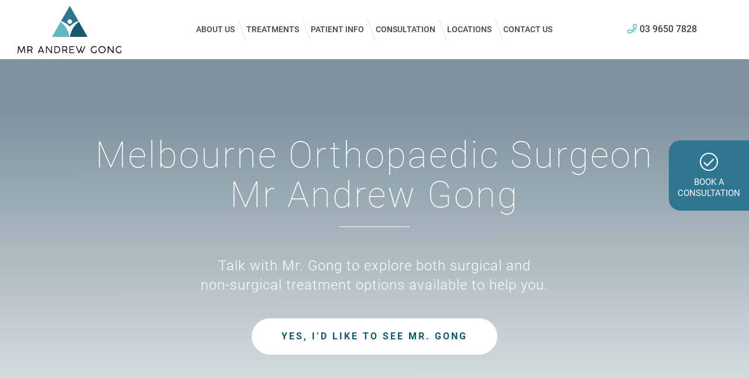

--- FILE ---
content_type: text/html; charset=UTF-8
request_url: https://andrewgong.com.au/
body_size: 29969
content:
<!DOCTYPE html>
<html>
<head><meta charset="UTF-8"><script>if(navigator.userAgent.match(/MSIE|Internet Explorer/i)||navigator.userAgent.match(/Trident\/7\..*?rv:11/i)){var href=document.location.href;if(!href.match(/[?&]nowprocket/)){if(href.indexOf("?")==-1){if(href.indexOf("#")==-1){document.location.href=href+"?nowprocket=1"}else{document.location.href=href.replace("#","?nowprocket=1#")}}else{if(href.indexOf("#")==-1){document.location.href=href+"&nowprocket=1"}else{document.location.href=href.replace("#","&nowprocket=1#")}}}}</script><script>class RocketLazyLoadScripts{constructor(){this.triggerEvents=["keydown","mousedown","mousemove","touchmove","touchstart","touchend","wheel"],this.userEventHandler=this._triggerListener.bind(this),this.touchStartHandler=this._onTouchStart.bind(this),this.touchMoveHandler=this._onTouchMove.bind(this),this.touchEndHandler=this._onTouchEnd.bind(this),this.clickHandler=this._onClick.bind(this),this.interceptedClicks=[],window.addEventListener("pageshow",(e=>{this.persisted=e.persisted})),window.addEventListener("DOMContentLoaded",(()=>{this._preconnect3rdParties()})),this.delayedScripts={normal:[],async:[],defer:[]},this.allJQueries=[]}_addUserInteractionListener(e){document.hidden?e._triggerListener():(this.triggerEvents.forEach((t=>window.addEventListener(t,e.userEventHandler,{passive:!0}))),window.addEventListener("touchstart",e.touchStartHandler,{passive:!0}),window.addEventListener("mousedown",e.touchStartHandler),document.addEventListener("visibilitychange",e.userEventHandler))}_removeUserInteractionListener(){this.triggerEvents.forEach((e=>window.removeEventListener(e,this.userEventHandler,{passive:!0}))),document.removeEventListener("visibilitychange",this.userEventHandler)}_onTouchStart(e){"HTML"!==e.target.tagName&&(window.addEventListener("touchend",this.touchEndHandler),window.addEventListener("mouseup",this.touchEndHandler),window.addEventListener("touchmove",this.touchMoveHandler,{passive:!0}),window.addEventListener("mousemove",this.touchMoveHandler),e.target.addEventListener("click",this.clickHandler),this._renameDOMAttribute(e.target,"onclick","rocket-onclick"))}_onTouchMove(e){window.removeEventListener("touchend",this.touchEndHandler),window.removeEventListener("mouseup",this.touchEndHandler),window.removeEventListener("touchmove",this.touchMoveHandler,{passive:!0}),window.removeEventListener("mousemove",this.touchMoveHandler),e.target.removeEventListener("click",this.clickHandler),this._renameDOMAttribute(e.target,"rocket-onclick","onclick")}_onTouchEnd(e){window.removeEventListener("touchend",this.touchEndHandler),window.removeEventListener("mouseup",this.touchEndHandler),window.removeEventListener("touchmove",this.touchMoveHandler,{passive:!0}),window.removeEventListener("mousemove",this.touchMoveHandler)}_onClick(e){e.target.removeEventListener("click",this.clickHandler),this._renameDOMAttribute(e.target,"rocket-onclick","onclick"),this.interceptedClicks.push(e),e.preventDefault(),e.stopPropagation(),e.stopImmediatePropagation()}_replayClicks(){window.removeEventListener("touchstart",this.touchStartHandler,{passive:!0}),window.removeEventListener("mousedown",this.touchStartHandler),this.interceptedClicks.forEach((e=>{e.target.dispatchEvent(new MouseEvent("click",{view:e.view,bubbles:!0,cancelable:!0}))}))}_renameDOMAttribute(e,t,n){e.hasAttribute&&e.hasAttribute(t)&&(event.target.setAttribute(n,event.target.getAttribute(t)),event.target.removeAttribute(t))}_triggerListener(){this._removeUserInteractionListener(this),"loading"===document.readyState?document.addEventListener("DOMContentLoaded",this._loadEverythingNow.bind(this)):this._loadEverythingNow()}_preconnect3rdParties(){let e=[];document.querySelectorAll("script[type=rocketlazyloadscript]").forEach((t=>{if(t.hasAttribute("src")){const n=new URL(t.src).origin;n!==location.origin&&e.push({src:n,crossOrigin:t.crossOrigin||"module"===t.getAttribute("data-rocket-type")})}})),e=[...new Map(e.map((e=>[JSON.stringify(e),e]))).values()],this._batchInjectResourceHints(e,"preconnect")}async _loadEverythingNow(){this.lastBreath=Date.now(),this._delayEventListeners(),this._delayJQueryReady(this),this._handleDocumentWrite(),this._registerAllDelayedScripts(),this._preloadAllScripts(),await this._loadScriptsFromList(this.delayedScripts.normal),await this._loadScriptsFromList(this.delayedScripts.defer),await this._loadScriptsFromList(this.delayedScripts.async);try{await this._triggerDOMContentLoaded(),await this._triggerWindowLoad()}catch(e){}window.dispatchEvent(new Event("rocket-allScriptsLoaded")),this._replayClicks()}_registerAllDelayedScripts(){document.querySelectorAll("script[type=rocketlazyloadscript]").forEach((e=>{e.hasAttribute("src")?e.hasAttribute("async")&&!1!==e.async?this.delayedScripts.async.push(e):e.hasAttribute("defer")&&!1!==e.defer||"module"===e.getAttribute("data-rocket-type")?this.delayedScripts.defer.push(e):this.delayedScripts.normal.push(e):this.delayedScripts.normal.push(e)}))}async _transformScript(e){return await this._littleBreath(),new Promise((t=>{const n=document.createElement("script");[...e.attributes].forEach((e=>{let t=e.nodeName;"type"!==t&&("data-rocket-type"===t&&(t="type"),n.setAttribute(t,e.nodeValue))})),e.hasAttribute("src")?(n.addEventListener("load",t),n.addEventListener("error",t)):(n.text=e.text,t());try{e.parentNode.replaceChild(n,e)}catch(e){t()}}))}async _loadScriptsFromList(e){const t=e.shift();return t?(await this._transformScript(t),this._loadScriptsFromList(e)):Promise.resolve()}_preloadAllScripts(){this._batchInjectResourceHints([...this.delayedScripts.normal,...this.delayedScripts.defer,...this.delayedScripts.async],"preload")}_batchInjectResourceHints(e,t){var n=document.createDocumentFragment();e.forEach((e=>{if(e.src){const i=document.createElement("link");i.href=e.src,i.rel=t,"preconnect"!==t&&(i.as="script"),e.getAttribute&&"module"===e.getAttribute("data-rocket-type")&&(i.crossOrigin=!0),e.crossOrigin&&(i.crossOrigin=e.crossOrigin),n.appendChild(i)}})),document.head.appendChild(n)}_delayEventListeners(){let e={};function t(t,n){!function(t){function n(n){return e[t].eventsToRewrite.indexOf(n)>=0?"rocket-"+n:n}e[t]||(e[t]={originalFunctions:{add:t.addEventListener,remove:t.removeEventListener},eventsToRewrite:[]},t.addEventListener=function(){arguments[0]=n(arguments[0]),e[t].originalFunctions.add.apply(t,arguments)},t.removeEventListener=function(){arguments[0]=n(arguments[0]),e[t].originalFunctions.remove.apply(t,arguments)})}(t),e[t].eventsToRewrite.push(n)}function n(e,t){let n=e[t];Object.defineProperty(e,t,{get:()=>n||function(){},set(i){e["rocket"+t]=n=i}})}t(document,"DOMContentLoaded"),t(window,"DOMContentLoaded"),t(window,"load"),t(window,"pageshow"),t(document,"readystatechange"),n(document,"onreadystatechange"),n(window,"onload"),n(window,"onpageshow")}_delayJQueryReady(e){let t=window.jQuery;Object.defineProperty(window,"jQuery",{get:()=>t,set(n){if(n&&n.fn&&!e.allJQueries.includes(n)){n.fn.ready=n.fn.init.prototype.ready=function(t){e.domReadyFired?t.bind(document)(n):document.addEventListener("rocket-DOMContentLoaded",(()=>t.bind(document)(n)))};const t=n.fn.on;n.fn.on=n.fn.init.prototype.on=function(){if(this[0]===window){function e(e){return e.split(" ").map((e=>"load"===e||0===e.indexOf("load.")?"rocket-jquery-load":e)).join(" ")}"string"==typeof arguments[0]||arguments[0]instanceof String?arguments[0]=e(arguments[0]):"object"==typeof arguments[0]&&Object.keys(arguments[0]).forEach((t=>{delete Object.assign(arguments[0],{[e(t)]:arguments[0][t]})[t]}))}return t.apply(this,arguments),this},e.allJQueries.push(n)}t=n}})}async _triggerDOMContentLoaded(){this.domReadyFired=!0,await this._littleBreath(),document.dispatchEvent(new Event("rocket-DOMContentLoaded")),await this._littleBreath(),window.dispatchEvent(new Event("rocket-DOMContentLoaded")),await this._littleBreath(),document.dispatchEvent(new Event("rocket-readystatechange")),await this._littleBreath(),document.rocketonreadystatechange&&document.rocketonreadystatechange()}async _triggerWindowLoad(){await this._littleBreath(),window.dispatchEvent(new Event("rocket-load")),await this._littleBreath(),window.rocketonload&&window.rocketonload(),await this._littleBreath(),this.allJQueries.forEach((e=>e(window).trigger("rocket-jquery-load"))),await this._littleBreath();const e=new Event("rocket-pageshow");e.persisted=this.persisted,window.dispatchEvent(e),await this._littleBreath(),window.rocketonpageshow&&window.rocketonpageshow({persisted:this.persisted})}_handleDocumentWrite(){const e=new Map;document.write=document.writeln=function(t){const n=document.currentScript,i=document.createRange(),r=n.parentElement;let o=e.get(n);void 0===o&&(o=n.nextSibling,e.set(n,o));const s=document.createDocumentFragment();i.setStart(s,0),s.appendChild(i.createContextualFragment(t)),r.insertBefore(s,o)}}async _littleBreath(){Date.now()-this.lastBreath>45&&(await this._requestAnimFrame(),this.lastBreath=Date.now())}async _requestAnimFrame(){return document.hidden?new Promise((e=>setTimeout(e))):new Promise((e=>requestAnimationFrame(e)))}static run(){const e=new RocketLazyLoadScripts;e._addUserInteractionListener(e)}}RocketLazyLoadScripts.run();</script>
<title>Melbourne Orthopaedic Surgeon | Specialist Orthopaedic Surgeon in Melbourne</title><link rel="stylesheet" href="https://andrewgong.com.au/wp-content/cache/min/1/fea2112941cd8598670c0f339a905407.css" media="all" data-minify="1" />

<meta name="author" content="Mr Andrew Gong" />
<meta name="viewport" content="width=device-width, initial-scale=1.0">
	
	<link rel="alternate" href="https://andrewgong.com.au" hreflang="en-AU" />
    <link rel="alternate" href="https://andrewgong.com.au" hreflang="en" />
	<link rel="alternate" href="https://andrewgong.com.au" hreflang="x-default" />
	
<meta name='robots' content='index, follow, max-image-preview:large, max-snippet:-1, max-video-preview:-1' />

	<!-- This site is optimized with the Yoast SEO plugin v21.7 - https://yoast.com/wordpress/plugins/seo/ -->
	<meta name="description" content="Mr Andrew Gong is an orthopaedic surgeon in Melbourne, specialising in diagnosing &amp; managing fractures, dislocations, injuries, joint replacements etc." />
	<link rel="canonical" href="https://andrewgong.com.au/" />
	<meta property="og:locale" content="en_US" />
	<meta property="og:type" content="website" />
	<meta property="og:title" content="Experienced Orthopaedic Surgeon Melbourne - Dr Andrew Gong" />
	<meta property="og:description" content="Mr Andrew Gong is an experienced orthopaedic surgeon in Melbourne, specialising in diagnosing &amp; managing fractures, dislocations, injuries, joint replacements etc." />
	<meta property="og:url" content="https://andrewgong.com.au/" />
	<meta property="og:site_name" content="Mr Andrew Gong" />
	<meta property="article:modified_time" content="2025-01-29T13:52:20+00:00" />
	<meta property="og:image" content="https://cdn.andrewgong.com.au/wp-content/uploads/2023/01/Epworth_Ortho_06042017_Andrew_Gong_1736.jpg" />
	<meta property="og:image:width" content="1200" />
	<meta property="og:image:height" content="800" />
	<meta property="og:image:type" content="image/jpeg" />
	<meta name="twitter:card" content="summary_large_image" />
	<meta name="twitter:title" content="Experienced Orthopaedic Surgeon Melbourne - Dr Andrew Gong" />
	<meta name="twitter:description" content="Mr Andrew Gong is an experienced orthopaedic surgeon in Melbourne, specialising in diagnosing &amp; managing fractures, dislocations, injuries, joint replacements etc." />
	<meta name="twitter:image" content="https://cdn.andrewgong.com.au/wp-content/uploads/2023/01/Epworth_Ortho_06042017_Andrew_Gong_1736.jpg" />
	<script type="application/ld+json" class="yoast-schema-graph">{"@context":"https://schema.org","@graph":[{"@type":"WebPage","@id":"https://andrewgong.com.au/","url":"https://andrewgong.com.au/","name":"Melbourne Orthopaedic Surgeon | Specialist Orthopaedic Surgeon in Melbourne","isPartOf":{"@id":"https://andrewgong.com.au/#website"},"primaryImageOfPage":{"@id":"https://andrewgong.com.au/#primaryimage"},"image":{"@id":"https://andrewgong.com.au/#primaryimage"},"thumbnailUrl":"https://cdn.andrewgong.com.au/wp-content/uploads/2023/07/mr-andrew-gong.png","datePublished":"2023-01-09T21:38:59+00:00","dateModified":"2025-01-29T13:52:20+00:00","description":"Mr Andrew Gong is an orthopaedic surgeon in Melbourne, specialising in diagnosing & managing fractures, dislocations, injuries, joint replacements etc.","breadcrumb":{"@id":"https://andrewgong.com.au/#breadcrumb"},"inLanguage":"en-AU","potentialAction":[{"@type":"ReadAction","target":["https://andrewgong.com.au/"]}]},{"@type":"ImageObject","inLanguage":"en-AU","@id":"https://andrewgong.com.au/#primaryimage","url":"https://cdn.andrewgong.com.au/wp-content/uploads/2023/07/mr-andrew-gong.png","contentUrl":"https://cdn.andrewgong.com.au/wp-content/uploads/2023/07/mr-andrew-gong.png","width":150,"height":150,"caption":"Mr. Andrew Gong Orhopeadic Surgeon"},{"@type":"BreadcrumbList","@id":"https://andrewgong.com.au/#breadcrumb","itemListElement":[{"@type":"ListItem","position":1,"name":"Home"}]},{"@type":"WebSite","@id":"https://andrewgong.com.au/#website","url":"https://andrewgong.com.au/","name":"Mr Andrew Gong","description":"","potentialAction":[{"@type":"SearchAction","target":{"@type":"EntryPoint","urlTemplate":"https://andrewgong.com.au/?s={search_term_string}"},"query-input":"required name=search_term_string"}],"inLanguage":"en-AU"}]}</script>
	<!-- / Yoast SEO plugin. -->


<link rel='dns-prefetch' href='//www.googletagmanager.com' />
<link rel='dns-prefetch' href='//cdn.andrewgong.com.au' />
<link href='//cdn.andrewgong.com.au' rel='preconnect' />
<style id='wp-img-auto-sizes-contain-inline-css' type='text/css'>
img:is([sizes=auto i],[sizes^="auto," i]){contain-intrinsic-size:3000px 1500px}
/*# sourceURL=wp-img-auto-sizes-contain-inline-css */
</style>
<style id='wp-emoji-styles-inline-css' type='text/css'>

	img.wp-smiley, img.emoji {
		display: inline !important;
		border: none !important;
		box-shadow: none !important;
		height: 1em !important;
		width: 1em !important;
		margin: 0 0.07em !important;
		vertical-align: -0.1em !important;
		background: none !important;
		padding: 0 !important;
	}
/*# sourceURL=wp-emoji-styles-inline-css */
</style>
<style id='classic-theme-styles-inline-css' type='text/css'>
/*! This file is auto-generated */
.wp-block-button__link{color:#fff;background-color:#32373c;border-radius:9999px;box-shadow:none;text-decoration:none;padding:calc(.667em + 2px) calc(1.333em + 2px);font-size:1.125em}.wp-block-file__button{background:#32373c;color:#fff;text-decoration:none}
/*# sourceURL=/wp-includes/css/classic-themes.min.css */
</style>




<link rel='stylesheet' id='elementor-post-4214-css' href='https://andrewgong.com.au/wp-content/uploads/elementor/css/post-4214.css?ver=1703081780' type='text/css' media='all' />
<link rel='stylesheet' id='elementor-post-427-css' href='https://andrewgong.com.au/wp-content/uploads/elementor/css/post-427.css?ver=1738158795' type='text/css' media='all' />



<style id='rocket-lazyload-inline-css' type='text/css'>
.rll-youtube-player{position:relative;padding-bottom:56.23%;height:0;overflow:hidden;max-width:100%;}.rll-youtube-player:focus-within{outline: 2px solid currentColor;outline-offset: 5px;}.rll-youtube-player iframe{position:absolute;top:0;left:0;width:100%;height:100%;z-index:100;background:0 0}.rll-youtube-player img{bottom:0;display:block;left:0;margin:auto;max-width:100%;width:100%;position:absolute;right:0;top:0;border:none;height:auto;-webkit-transition:.4s all;-moz-transition:.4s all;transition:.4s all}.rll-youtube-player img:hover{-webkit-filter:brightness(75%)}.rll-youtube-player .play{height:100%;width:100%;left:0;top:0;position:absolute;background:url(https://cdn.andrewgong.com.au/wp-content/plugins/wp-rocket/assets/img/youtube.png) no-repeat center;background-color: transparent !important;cursor:pointer;border:none;}
/*# sourceURL=rocket-lazyload-inline-css */
</style>
<script type="rocketlazyloadscript" data-rocket-type="text/javascript" src="https://andrewgong.com.au/wp-includes/js/jquery/jquery.min.js?ver=3.7.1" id="jquery-core-js" defer></script>
<script type="rocketlazyloadscript" data-rocket-type="text/javascript" src="https://andrewgong.com.au/wp-includes/js/jquery/jquery-migrate.min.js?ver=3.4.1" id="jquery-migrate-js" defer></script>
<script type="rocketlazyloadscript" data-rocket-type="text/javascript" src="https://andrewgong.com.au/wp-content/themes/andrewgong/js/bootstrap.min.js?ver=6.9" id="bootstrap-script-js" defer></script>
<script type="rocketlazyloadscript" data-minify="1" data-rocket-type="text/javascript" src="https://andrewgong.com.au/wp-content/cache/min/1/wp-content/themes/andrewgong/js/jquery.cookie.js?ver=1744463576" id="cookie-script-js" defer></script>
<link rel="https://api.w.org/" href="https://andrewgong.com.au/wp-json/" /><link rel="alternate" title="JSON" type="application/json" href="https://andrewgong.com.au/wp-json/wp/v2/pages/427" /><link rel="EditURI" type="application/rsd+xml" title="RSD" href="https://andrewgong.com.au/xmlrpc.php?rsd" />
<meta name="generator" content="WordPress 6.9" />
<link rel='shortlink' href='https://andrewgong.com.au/' />

<!-- Google Tag Manager -->
<script type="rocketlazyloadscript">(function(w,d,s,l,i){w[l]=w[l]||[];w[l].push({'gtm.start':
new Date().getTime(),event:'gtm.js'});var f=d.getElementsByTagName(s)[0],
j=d.createElement(s),dl=l!='dataLayer'?'&l='+l:'';j.async=true;j.src=
'https://www.googletagmanager.com/gtm.js?id='+i+dl;f.parentNode.insertBefore(j,f);
})(window,document,'script','dataLayer','GTM-TQS42MW');</script>
<!-- End Google Tag Manager -->
<meta name="google-site-verification" content="buaw1QB77nxoopKR3dyM4DfSY6OMlDH_nUs0SKRFb4w" />
<link rel="preload" as="font" href="https://andrewgong.com.au/wp-content/plugins/elementor/assets/lib/eicons/fonts/eicons.woff2" crossorigin>
<link rel="preload" as="font" href="https://andrewgong.com.au/wp-content/uploads/omgf/google-fonts-1-mod-kiioz/roboto-normal-latin-400.woff2" crossorigin>
<link rel="preload" as="font" href="https://andrewgong.com.au/wp-content/uploads/omgf/google-fonts-1-mod-kiioz/roboto-normal-latin-300.woff2" crossorigin>
<link rel="preload" as="font" href="https://andrewgong.com.au/wp-content/uploads/omgf/google-fonts-1-mod-kiioz/roboto-normal-latin-700.woff2" crossorigin>
<link rel="preload" as="font" href="https://andrewgong.com.au/wp-content/plugins/elementor/assets/lib/font-awesome/webfonts/fa-regular-400.woff" crossorigin>
<link rel="preload" as="font" href="https://andrewgong.com.au/wp-content/plugins/elementor/assets/lib/font-awesome/webfonts/fa-solid-900.woff2" crossorigin>
<link rel="preload" as="font" href="https://andrewgong.com.au/wp-content/uploads/omgf/omgf-stylesheet-85/roboto-normal-latin-500.woff2" crossorigin>
<link rel="preload" as="font" href="https://andrewgong.com.au/wp-content/themes/andrewgong/webfonts/fa-light-300.woff2" crossorigin>
<link rel="preload" as="font" href="https://andrewgong.com.au/wp-content/uploads/omgf/omgf-stylesheet-85/roboto-normal-latin-400.woff2" crossorigin>
<link rel="preload" as="font" href="https://andrewgong.com.au/wp-content/uploads/omgf/omgf-stylesheet-85/roboto-normal-latin-100.woff2" crossorigin>
<link rel="preload" as="font" href="https://andrewgong.com.au/wp-content/uploads/omgf/omgf-stylesheet-85/roboto-normal-latin-300.woff2" crossorigin>
<link rel="preload" as="font" href="https://andrewgong.com.au/wp-content/uploads/omgf/omgf-stylesheet-85/roboto-normal-latin-700.woff2" crossorigin><meta name="generator" content="Elementor 3.18.2; features: e_dom_optimization, e_optimized_assets_loading, additional_custom_breakpoints, block_editor_assets_optimize, e_image_loading_optimization; settings: css_print_method-external, google_font-disabled, font_display-swap">
<script type="application/ld+json">
{
	"@context": "http://schema.org/",
	"@type": "Podiatric",
	"name": "Mr Andrew Gong | Orthopaedic Surgeon in Richmond Melbourne",
	"image": "https://andrewgong.com.au/wp-content/uploads/2022/12/logo-1.png",
	"priceRange": "$$",
	"telephone": "+61394264333",
	"url": "https://andrewgong.com.au",
	"address": {
		"@type": "PostalAddress",
		"streetAddress": "The Epworth Centre, Suite 7.5, 32 Erin street",
		"addressLocality": "Richmond",
		"addressRegion": "VIC",
		"postalCode": "3121",
		"addressCountry": "Australia"
	},
	"openingHoursSpecification": [
		{
			"@type": "OpeningHoursSpecification",
			"dayOfWeek": ["Monday", "Tuesday", "Wednesday", "Thursday", "Friday"],
			"opens": "09:00",
			"closes": "17:00"
		}
	]
}
</script>
<script type="application/ld+json">
{
	"@context": "http://schema.org/",
	"@type": "Podiatric",
	"name": "Mr Andrew Gong | Orthopaedic Surgeon in Box Hill Melbourne",
	"image": "https://andrewgong.com.au/wp-content/uploads/2022/12/logo-1.png",
	"priceRange": "$$",
	"telephone": "+61394264333",
	"url": "https://andrewgong.com.au",
	"address": {
		"@type": "PostalAddress",
		"streetAddress": "Epworth Eastern, Level 2, Suite 5a/1 Arnold St",
		"addressLocality": "Box Hill",
		"addressRegion": "VIC",
		"postalCode": "3128",
		"addressCountry": "Australia"
	},
	"openingHoursSpecification": [
		{
			"@type": "OpeningHoursSpecification",
			"dayOfWeek": ["Monday", "Tuesday", "Wednesday", "Thursday", "Friday"],
			"opens": "09:00",
			"closes": "17:00"
		}
	]
}
</script>
<script type="application/ld+json">
{
	"@context": "http://schema.org/",
	"@type": "Podiatric",
	"name": "Mr Andrew Gong | Orthopaedic Surgeon in Healesville",
	"image": "https://andrewgong.com.au/wp-content/uploads/2022/12/logo-1.png",
	"priceRange": "$$",
	"telephone": "+61394264333",
	"url": "https://andrewgong.com.au",
	"address": {
		"@type": "PostalAddress",
		"streetAddress": "Get Well Clinic, 408 Maroondah Hwy",
		"addressLocality": "Healesville",
		"addressRegion": "VIC",
		"postalCode": "3777",
		"addressCountry": "Australia"
	},
	"openingHoursSpecification": [
		{
			"@type": "OpeningHoursSpecification",
			"dayOfWeek": ["Monday", "Tuesday", "Wednesday", "Thursday", "Friday"],
			"opens": "09:00",
			"closes": "17:00"
		}
	]
}
</script><link rel="icon" href="https://cdn.andrewgong.com.au/wp-content/uploads/2023/01/Group.svg" sizes="32x32" />
<link rel="icon" href="https://cdn.andrewgong.com.au/wp-content/uploads/2023/01/Group.svg" sizes="192x192" />
<link rel="apple-touch-icon" href="https://cdn.andrewgong.com.au/wp-content/uploads/2023/01/Group.svg" />
<meta name="msapplication-TileImage" content="https://cdn.andrewgong.com.au/wp-content/uploads/2023/01/Group.svg" />
						<script type="rocketlazyloadscript">window.addEventListener('DOMContentLoaded', function() {
							jQuery(function ($) {
								if (!(window.Waypoint)) {
									$('.elementor-section.lazyelementorbackgroundimages,.elementor-column .lazyelementorbackgroundimages').removeClass('lazyelementorbackgroundimages');
									return;
								}
								$('.lazyelementorbackgroundimages').each(function () {
									const section = $(this);
									new Waypoint({
										element: section.get(0),
										handler: function () {
											section.removeClass('lazyelementorbackgroundimages');
										},
										offset: $(window).height() * 1.5
									});
								});
							});
						});</script>
						<style>
							.lazyelementorbackgroundimages, .lazyelementorbackgroundimages .elementor-widget-wrap {
								background-image: none !important;
							}
						</style>
<noscript><style id="rocket-lazyload-nojs-css">.rll-youtube-player, [data-lazy-src]{display:none !important;}</style></noscript><style id='global-styles-inline-css' type='text/css'>
:root{--wp--preset--aspect-ratio--square: 1;--wp--preset--aspect-ratio--4-3: 4/3;--wp--preset--aspect-ratio--3-4: 3/4;--wp--preset--aspect-ratio--3-2: 3/2;--wp--preset--aspect-ratio--2-3: 2/3;--wp--preset--aspect-ratio--16-9: 16/9;--wp--preset--aspect-ratio--9-16: 9/16;--wp--preset--color--black: #000000;--wp--preset--color--cyan-bluish-gray: #abb8c3;--wp--preset--color--white: #ffffff;--wp--preset--color--pale-pink: #f78da7;--wp--preset--color--vivid-red: #cf2e2e;--wp--preset--color--luminous-vivid-orange: #ff6900;--wp--preset--color--luminous-vivid-amber: #fcb900;--wp--preset--color--light-green-cyan: #7bdcb5;--wp--preset--color--vivid-green-cyan: #00d084;--wp--preset--color--pale-cyan-blue: #8ed1fc;--wp--preset--color--vivid-cyan-blue: #0693e3;--wp--preset--color--vivid-purple: #9b51e0;--wp--preset--gradient--vivid-cyan-blue-to-vivid-purple: linear-gradient(135deg,rgb(6,147,227) 0%,rgb(155,81,224) 100%);--wp--preset--gradient--light-green-cyan-to-vivid-green-cyan: linear-gradient(135deg,rgb(122,220,180) 0%,rgb(0,208,130) 100%);--wp--preset--gradient--luminous-vivid-amber-to-luminous-vivid-orange: linear-gradient(135deg,rgb(252,185,0) 0%,rgb(255,105,0) 100%);--wp--preset--gradient--luminous-vivid-orange-to-vivid-red: linear-gradient(135deg,rgb(255,105,0) 0%,rgb(207,46,46) 100%);--wp--preset--gradient--very-light-gray-to-cyan-bluish-gray: linear-gradient(135deg,rgb(238,238,238) 0%,rgb(169,184,195) 100%);--wp--preset--gradient--cool-to-warm-spectrum: linear-gradient(135deg,rgb(74,234,220) 0%,rgb(151,120,209) 20%,rgb(207,42,186) 40%,rgb(238,44,130) 60%,rgb(251,105,98) 80%,rgb(254,248,76) 100%);--wp--preset--gradient--blush-light-purple: linear-gradient(135deg,rgb(255,206,236) 0%,rgb(152,150,240) 100%);--wp--preset--gradient--blush-bordeaux: linear-gradient(135deg,rgb(254,205,165) 0%,rgb(254,45,45) 50%,rgb(107,0,62) 100%);--wp--preset--gradient--luminous-dusk: linear-gradient(135deg,rgb(255,203,112) 0%,rgb(199,81,192) 50%,rgb(65,88,208) 100%);--wp--preset--gradient--pale-ocean: linear-gradient(135deg,rgb(255,245,203) 0%,rgb(182,227,212) 50%,rgb(51,167,181) 100%);--wp--preset--gradient--electric-grass: linear-gradient(135deg,rgb(202,248,128) 0%,rgb(113,206,126) 100%);--wp--preset--gradient--midnight: linear-gradient(135deg,rgb(2,3,129) 0%,rgb(40,116,252) 100%);--wp--preset--font-size--small: 13px;--wp--preset--font-size--medium: 20px;--wp--preset--font-size--large: 36px;--wp--preset--font-size--x-large: 42px;--wp--preset--spacing--20: 0.44rem;--wp--preset--spacing--30: 0.67rem;--wp--preset--spacing--40: 1rem;--wp--preset--spacing--50: 1.5rem;--wp--preset--spacing--60: 2.25rem;--wp--preset--spacing--70: 3.38rem;--wp--preset--spacing--80: 5.06rem;--wp--preset--shadow--natural: 6px 6px 9px rgba(0, 0, 0, 0.2);--wp--preset--shadow--deep: 12px 12px 50px rgba(0, 0, 0, 0.4);--wp--preset--shadow--sharp: 6px 6px 0px rgba(0, 0, 0, 0.2);--wp--preset--shadow--outlined: 6px 6px 0px -3px rgb(255, 255, 255), 6px 6px rgb(0, 0, 0);--wp--preset--shadow--crisp: 6px 6px 0px rgb(0, 0, 0);}:where(.is-layout-flex){gap: 0.5em;}:where(.is-layout-grid){gap: 0.5em;}body .is-layout-flex{display: flex;}.is-layout-flex{flex-wrap: wrap;align-items: center;}.is-layout-flex > :is(*, div){margin: 0;}body .is-layout-grid{display: grid;}.is-layout-grid > :is(*, div){margin: 0;}:where(.wp-block-columns.is-layout-flex){gap: 2em;}:where(.wp-block-columns.is-layout-grid){gap: 2em;}:where(.wp-block-post-template.is-layout-flex){gap: 1.25em;}:where(.wp-block-post-template.is-layout-grid){gap: 1.25em;}.has-black-color{color: var(--wp--preset--color--black) !important;}.has-cyan-bluish-gray-color{color: var(--wp--preset--color--cyan-bluish-gray) !important;}.has-white-color{color: var(--wp--preset--color--white) !important;}.has-pale-pink-color{color: var(--wp--preset--color--pale-pink) !important;}.has-vivid-red-color{color: var(--wp--preset--color--vivid-red) !important;}.has-luminous-vivid-orange-color{color: var(--wp--preset--color--luminous-vivid-orange) !important;}.has-luminous-vivid-amber-color{color: var(--wp--preset--color--luminous-vivid-amber) !important;}.has-light-green-cyan-color{color: var(--wp--preset--color--light-green-cyan) !important;}.has-vivid-green-cyan-color{color: var(--wp--preset--color--vivid-green-cyan) !important;}.has-pale-cyan-blue-color{color: var(--wp--preset--color--pale-cyan-blue) !important;}.has-vivid-cyan-blue-color{color: var(--wp--preset--color--vivid-cyan-blue) !important;}.has-vivid-purple-color{color: var(--wp--preset--color--vivid-purple) !important;}.has-black-background-color{background-color: var(--wp--preset--color--black) !important;}.has-cyan-bluish-gray-background-color{background-color: var(--wp--preset--color--cyan-bluish-gray) !important;}.has-white-background-color{background-color: var(--wp--preset--color--white) !important;}.has-pale-pink-background-color{background-color: var(--wp--preset--color--pale-pink) !important;}.has-vivid-red-background-color{background-color: var(--wp--preset--color--vivid-red) !important;}.has-luminous-vivid-orange-background-color{background-color: var(--wp--preset--color--luminous-vivid-orange) !important;}.has-luminous-vivid-amber-background-color{background-color: var(--wp--preset--color--luminous-vivid-amber) !important;}.has-light-green-cyan-background-color{background-color: var(--wp--preset--color--light-green-cyan) !important;}.has-vivid-green-cyan-background-color{background-color: var(--wp--preset--color--vivid-green-cyan) !important;}.has-pale-cyan-blue-background-color{background-color: var(--wp--preset--color--pale-cyan-blue) !important;}.has-vivid-cyan-blue-background-color{background-color: var(--wp--preset--color--vivid-cyan-blue) !important;}.has-vivid-purple-background-color{background-color: var(--wp--preset--color--vivid-purple) !important;}.has-black-border-color{border-color: var(--wp--preset--color--black) !important;}.has-cyan-bluish-gray-border-color{border-color: var(--wp--preset--color--cyan-bluish-gray) !important;}.has-white-border-color{border-color: var(--wp--preset--color--white) !important;}.has-pale-pink-border-color{border-color: var(--wp--preset--color--pale-pink) !important;}.has-vivid-red-border-color{border-color: var(--wp--preset--color--vivid-red) !important;}.has-luminous-vivid-orange-border-color{border-color: var(--wp--preset--color--luminous-vivid-orange) !important;}.has-luminous-vivid-amber-border-color{border-color: var(--wp--preset--color--luminous-vivid-amber) !important;}.has-light-green-cyan-border-color{border-color: var(--wp--preset--color--light-green-cyan) !important;}.has-vivid-green-cyan-border-color{border-color: var(--wp--preset--color--vivid-green-cyan) !important;}.has-pale-cyan-blue-border-color{border-color: var(--wp--preset--color--pale-cyan-blue) !important;}.has-vivid-cyan-blue-border-color{border-color: var(--wp--preset--color--vivid-cyan-blue) !important;}.has-vivid-purple-border-color{border-color: var(--wp--preset--color--vivid-purple) !important;}.has-vivid-cyan-blue-to-vivid-purple-gradient-background{background: var(--wp--preset--gradient--vivid-cyan-blue-to-vivid-purple) !important;}.has-light-green-cyan-to-vivid-green-cyan-gradient-background{background: var(--wp--preset--gradient--light-green-cyan-to-vivid-green-cyan) !important;}.has-luminous-vivid-amber-to-luminous-vivid-orange-gradient-background{background: var(--wp--preset--gradient--luminous-vivid-amber-to-luminous-vivid-orange) !important;}.has-luminous-vivid-orange-to-vivid-red-gradient-background{background: var(--wp--preset--gradient--luminous-vivid-orange-to-vivid-red) !important;}.has-very-light-gray-to-cyan-bluish-gray-gradient-background{background: var(--wp--preset--gradient--very-light-gray-to-cyan-bluish-gray) !important;}.has-cool-to-warm-spectrum-gradient-background{background: var(--wp--preset--gradient--cool-to-warm-spectrum) !important;}.has-blush-light-purple-gradient-background{background: var(--wp--preset--gradient--blush-light-purple) !important;}.has-blush-bordeaux-gradient-background{background: var(--wp--preset--gradient--blush-bordeaux) !important;}.has-luminous-dusk-gradient-background{background: var(--wp--preset--gradient--luminous-dusk) !important;}.has-pale-ocean-gradient-background{background: var(--wp--preset--gradient--pale-ocean) !important;}.has-electric-grass-gradient-background{background: var(--wp--preset--gradient--electric-grass) !important;}.has-midnight-gradient-background{background: var(--wp--preset--gradient--midnight) !important;}.has-small-font-size{font-size: var(--wp--preset--font-size--small) !important;}.has-medium-font-size{font-size: var(--wp--preset--font-size--medium) !important;}.has-large-font-size{font-size: var(--wp--preset--font-size--large) !important;}.has-x-large-font-size{font-size: var(--wp--preset--font-size--x-large) !important;}
/*# sourceURL=global-styles-inline-css */
</style>
</head>
<body class="home wp-singular page-template page-template-elementor_header_footer page page-id-427 wp-theme-andrewgong elementor-default elementor-template-full-width elementor-kit-4214 elementor-page elementor-page-427" style="display:none;">
	
	<div class="wrapper">
		<div class="menu-backdrop"></div>
		<header id="header">
			<div class="row align-items-center">
				<div class="col-lg-2 header-left">
											<div class="header-left-item"><a href="https://andrewgong.com.au/" data-wpel-link="internal"><img width="218" height="99" src="data:image/svg+xml,%3Csvg%20xmlns='http://www.w3.org/2000/svg'%20viewBox='0%200%20218%2099'%3E%3C/svg%3E" class="image wp-image-4211  attachment-full size-full" alt="logo" style="max-width: 100%; height: auto;" decoding="async" data-lazy-src="https://cdn.andrewgong.com.au/wp-content/uploads/2023/06/logo.svg" /><noscript><img width="218" height="99" src="https://cdn.andrewgong.com.au/wp-content/uploads/2023/06/logo.svg" class="image wp-image-4211  attachment-full size-full" alt="logo" style="max-width: 100%; height: auto;" decoding="async" /></noscript></a></div><div class="widget_text header-left-item"><div class="textwidget custom-html-widget"><a class="btn btn-blue" href="https://andrewgong.com.au/consultation/" data-wpel-link="internal">Book Today</a></div></div>										<div class="mobile-menu mobile-only">
						<a href="tel:0396507828" data-wpel-link="internal"><i class="fal fa-phone-volume"></i><span>Call</span></a>
						<a class="menu-toggle"><i class="fal fa-bars"></i><span>Menu</span></a>
					</div>
				</div>
				<div class="col-lg-8 header-center" itemscope itemtype="http://schema.org/SiteNavigationElement">
					<div class="menu-container">
						<div class="menu-inner">
							<a class="menu-close mobile-only"><i class="fal fa-times"></i></a>
							<div class="top-menu"><ul id="menu-entire" class="menu"><li id="nav-menu-item-940" class="main-menu-item  menu-item-even menu-item-depth-0 menu-item menu-item-type-post_type menu-item-object-page menu-item-has-children"><a href="https://andrewgong.com.au/meet-mr-gong/" itemprop="url" class=" menu-link main-menu-link"><span itemprop="name">About Us</span></a>
<ul class="sub-menu menu-odd  menu-depth-1">
	<li id="nav-menu-item-3792" class="sub-menu-item  menu-item-odd menu-item-depth-1 menu-item menu-item-type-post_type menu-item-object-page"><a href="https://andrewgong.com.au/meet-mr-gong/" itemprop="url" class=" menu-link sub-menu-link"><span itemprop="name">Meet Mr Gong</span></a></li>
	<li id="nav-menu-item-3793" class="sub-menu-item  menu-item-odd menu-item-depth-1 menu-item menu-item-type-post_type menu-item-object-page"><a href="https://andrewgong.com.au/the-clinic/" itemprop="url" class=" menu-link sub-menu-link"><span itemprop="name">The Clinic</span></a></li>
</ul>
</li>
<li id="nav-menu-item-943" class="main-menu-item  menu-item-even menu-item-depth-0 menu-item menu-item-type-post_type menu-item-object-page menu-item-has-children"><a href="https://andrewgong.com.au/conditions-treatments/" itemprop="url" class=" menu-link main-menu-link"><span itemprop="name">Treatments</span></a>
<ul class="sub-menu menu-odd  menu-depth-1">
	<li id="nav-menu-item-3790" class="sub-menu-item  menu-item-odd menu-item-depth-1 menu-item menu-item-type-post_type menu-item-object-page"><a href="https://andrewgong.com.au/knee-treatment-conditions/" itemprop="url" class=" menu-link sub-menu-link"><span itemprop="name">Knee Conditions &#038; Treatments</span></a></li>
	<li id="nav-menu-item-3791" class="sub-menu-item  menu-item-odd menu-item-depth-1 menu-item menu-item-type-post_type menu-item-object-page"><a href="https://andrewgong.com.au/hip-treatment-conditions/" itemprop="url" class=" menu-link sub-menu-link"><span itemprop="name">Hip Conditions &#038; Treatments</span></a></li>
	<li id="nav-menu-item-4134" class="sub-menu-item  menu-item-odd menu-item-depth-1 menu-item menu-item-type-post_type menu-item-object-page"><a href="https://andrewgong.com.au/knee-arthroscopy-surgery-melbourne/" itemprop="url" class=" menu-link sub-menu-link"><span itemprop="name">Knee Arthroscopy Surgery</span></a></li>
	<li id="nav-menu-item-5137" class="sub-menu-item  menu-item-odd menu-item-depth-1 menu-item menu-item-type-post_type menu-item-object-page"><a href="https://andrewgong.com.au/knee-replacement/" itemprop="url" class=" menu-link sub-menu-link"><span itemprop="name">Knee Replacement</span></a></li>
	<li id="nav-menu-item-5141" class="sub-menu-item  menu-item-odd menu-item-depth-1 menu-item menu-item-type-post_type menu-item-object-page"><a href="https://andrewgong.com.au/robotic-knee-replacement/" itemprop="url" class=" menu-link sub-menu-link"><span itemprop="name">Robotic Knee Replacement</span></a></li>
	<li id="nav-menu-item-5138" class="sub-menu-item  menu-item-odd menu-item-depth-1 menu-item menu-item-type-post_type menu-item-object-page"><a href="https://andrewgong.com.au/mako-robotic-knee-replacement/" itemprop="url" class=" menu-link sub-menu-link"><span itemprop="name">MAKO Robotic Knee Replacement</span></a></li>
	<li id="nav-menu-item-3957" class="sub-menu-item  menu-item-odd menu-item-depth-1 menu-item menu-item-type-post_type menu-item-object-page"><a href="https://andrewgong.com.au/hip-replacement/" itemprop="url" class=" menu-link sub-menu-link"><span itemprop="name">Hip Replacement</span></a></li>
	<li id="nav-menu-item-5136" class="sub-menu-item  menu-item-odd menu-item-depth-1 menu-item menu-item-type-post_type menu-item-object-page"><a href="https://andrewgong.com.au/anterior-hip-replacement/" itemprop="url" class=" menu-link sub-menu-link"><span itemprop="name">Anterior Hip Replacement</span></a></li>
	<li id="nav-menu-item-5139" class="sub-menu-item  menu-item-odd menu-item-depth-1 menu-item menu-item-type-post_type menu-item-object-page"><a href="https://andrewgong.com.au/revision-hip-and-knee-replacement/" itemprop="url" class=" menu-link sub-menu-link"><span itemprop="name">Revision Knee &#038; Hip Replacement</span></a></li>
	<li id="nav-menu-item-5135" class="sub-menu-item  menu-item-odd menu-item-depth-1 menu-item menu-item-type-post_type menu-item-object-page"><a href="https://andrewgong.com.au/acl-surgery-melbourne/" itemprop="url" class=" menu-link sub-menu-link"><span itemprop="name">ACL Reconstruction</span></a></li>
	<li id="nav-menu-item-5140" class="sub-menu-item  menu-item-odd menu-item-depth-1 menu-item menu-item-type-post_type menu-item-object-page"><a href="https://andrewgong.com.au/shoulder-arthroscopy/" itemprop="url" class=" menu-link sub-menu-link"><span itemprop="name">Shoulder Arthroscopy</span></a></li>
	<li id="nav-menu-item-5746" class="sub-menu-item  menu-item-odd menu-item-depth-1 menu-item menu-item-type-post_type menu-item-object-page"><a href="https://andrewgong.com.au/partial-knee-replacement/" itemprop="url" class=" menu-link sub-menu-link"><span itemprop="name">Partial Knee Replacement Surgery</span></a></li>
	<li id="nav-menu-item-5787" class="sub-menu-item  menu-item-odd menu-item-depth-1 menu-item menu-item-type-post_type menu-item-object-page"><a href="https://andrewgong.com.au/the-ultimate-guide-to-recovering-from-surgery/" itemprop="url" class=" menu-link sub-menu-link"><span itemprop="name">Guide To Recovering From Surgery</span></a></li>
</ul>
</li>
<li id="nav-menu-item-941" class="main-menu-item  menu-item-even menu-item-depth-0 menu-item menu-item-type-post_type menu-item-object-page"><a href="https://andrewgong.com.au/patient-information/" itemprop="url" class=" menu-link main-menu-link"><span itemprop="name">Patient Info</span></a></li>
<li id="nav-menu-item-942" class="main-menu-item  menu-item-even menu-item-depth-0 menu-item menu-item-type-post_type menu-item-object-page"><a href="https://andrewgong.com.au/consultation/" itemprop="url" class=" menu-link main-menu-link"><span itemprop="name">Consultation</span></a></li>
<li id="nav-menu-item-5109" class="main-menu-item  menu-item-even menu-item-depth-0 menu-item menu-item-type-post_type menu-item-object-page menu-item-has-children"><a href="https://andrewgong.com.au/the-clinic/" itemprop="url" class=" menu-link main-menu-link"><span itemprop="name">Locations</span></a>
<ul class="sub-menu menu-odd  menu-depth-1">
	<li id="nav-menu-item-5694" class="sub-menu-item  menu-item-odd menu-item-depth-1 menu-item menu-item-type-post_type menu-item-object-page"><a href="https://andrewgong.com.au/orthopaedic-surgery-balwyn/" itemprop="url" class=" menu-link sub-menu-link"><span itemprop="name">Balwyn</span></a></li>
	<li id="nav-menu-item-5827" class="sub-menu-item  menu-item-odd menu-item-depth-1 menu-item menu-item-type-post_type menu-item-object-page"><a href="https://andrewgong.com.au/locations/blackburn/" itemprop="url" class=" menu-link sub-menu-link"><span itemprop="name">Blackburn</span></a></li>
	<li id="nav-menu-item-5463" class="sub-menu-item  menu-item-odd menu-item-depth-1 menu-item menu-item-type-post_type menu-item-object-page"><a href="https://andrewgong.com.au/locations/box-hill/" itemprop="url" class=" menu-link sub-menu-link"><span itemprop="name">Box Hill</span></a></li>
	<li id="nav-menu-item-5786" class="sub-menu-item  menu-item-odd menu-item-depth-1 menu-item menu-item-type-post_type menu-item-object-page"><a href="https://andrewgong.com.au/locations/bulleen/" itemprop="url" class=" menu-link sub-menu-link"><span itemprop="name">Bulleen</span></a></li>
	<li id="nav-menu-item-5655" class="sub-menu-item  menu-item-odd menu-item-depth-1 menu-item menu-item-type-post_type menu-item-object-page"><a href="https://andrewgong.com.au/orthopaedic-surgery-doncaster/" itemprop="url" class=" menu-link sub-menu-link"><span itemprop="name">Doncaster</span></a></li>
	<li id="nav-menu-item-5654" class="sub-menu-item  menu-item-odd menu-item-depth-1 menu-item menu-item-type-post_type menu-item-object-page"><a href="https://andrewgong.com.au/orthopaedic-surgery-fitzroy/" itemprop="url" class=" menu-link sub-menu-link"><span itemprop="name">Fitzroy</span></a></li>
	<li id="nav-menu-item-5662" class="sub-menu-item  menu-item-odd menu-item-depth-1 menu-item menu-item-type-post_type menu-item-object-page"><a href="https://andrewgong.com.au/orthopaedic-surgery-hawthorn/" itemprop="url" class=" menu-link sub-menu-link"><span itemprop="name">Hawthorn</span></a></li>
	<li id="nav-menu-item-5461" class="sub-menu-item  menu-item-odd menu-item-depth-1 menu-item menu-item-type-post_type menu-item-object-page"><a href="https://andrewgong.com.au/locations/healesville/" itemprop="url" class=" menu-link sub-menu-link"><span itemprop="name">Healesville</span></a></li>
	<li id="nav-menu-item-5663" class="sub-menu-item  menu-item-odd menu-item-depth-1 menu-item menu-item-type-post_type menu-item-object-page"><a href="https://andrewgong.com.au/orthopaedic-surgery-kew/" itemprop="url" class=" menu-link sub-menu-link"><span itemprop="name">Kew</span></a></li>
	<li id="nav-menu-item-5462" class="sub-menu-item  menu-item-odd menu-item-depth-1 menu-item menu-item-type-post_type menu-item-object-page"><a href="https://andrewgong.com.au/locations/richmond/" itemprop="url" class=" menu-link sub-menu-link"><span itemprop="name">Richmond</span></a></li>
	<li id="nav-menu-item-5693" class="sub-menu-item  menu-item-odd menu-item-depth-1 menu-item menu-item-type-post_type menu-item-object-page"><a href="https://andrewgong.com.au/orthopaedic-surgery-surrey-hills/" itemprop="url" class=" menu-link sub-menu-link"><span itemprop="name">Surrey Hills</span></a></li>
</ul>
</li>
<li id="nav-menu-item-945" class="main-menu-item  menu-item-even menu-item-depth-0 menu-item menu-item-type-post_type menu-item-object-page"><a href="https://andrewgong.com.au/contact-us/" itemprop="url" class=" menu-link main-menu-link"><span itemprop="name">Contact Us</span></a></li>
</ul></div>														<div class="menu-mobile mobile-only">
								<div id="custom_html-4" class="widget_text menu-mobile-item"><div class="textwidget custom-html-widget"><p><a class="btn btn-blue" href="https://andrewgong.com.au/consultation/" data-wpel-link="internal">Book Today</a></p></div></div>							</div>
													</div>
					</div>
				</div>
				<div class="col-lg-2 header-right desktop-only">
											<div class="widget_text header-right-item"><div class="textwidget custom-html-widget"><a href="tel:0396507828" data-wpel-link="internal"><i class="fal fa-phone"></i>03 9650 7828</a></div></div>									</div>
			</div>
		</header>		<div data-elementor-type="wp-page" data-elementor-id="427" class="elementor elementor-427">
									<section class="elementor-section  lazyelementorbackgroundimages elementor-top-section elementor-element elementor-element-eb86f29 elementor-section-boxed elementor-section-height-default elementor-section-height-default" data-id="eb86f29" data-element_type="section" data-settings="{&quot;background_background&quot;:&quot;video&quot;,&quot;background_video_link&quot;:&quot;https:\/\/andrewgong.com.au\/wp-content\/uploads\/2022\/12\/Dr-Gong-Hero-Video-Compressed.mp4&quot;}">
								<div class="elementor-background-video-container elementor-hidden-phone">
													<video class="elementor-background-video-hosted elementor-html5-video" autoplay muted playsinline loop></video>
											</div>
									<div class="elementor-background-overlay"></div>
							<div class="elementor-container elementor-column-gap-default">
					<div class="elementor-column  lazyelementorbackgroundimages elementor-col-100 elementor-top-column elementor-element elementor-element-d3ba100" data-id="d3ba100" data-element_type="column">
			<div class="elementor-widget-wrap elementor-element-populated">
								<div class="elementor-element elementor-element-c18c152 elementor-widget elementor-widget-heading" data-id="c18c152" data-element_type="widget" data-widget_type="heading.default">
				<div class="elementor-widget-container">
			<h1 class="elementor-heading-title elementor-size-default">Melbourne Orthopaedic Surgeon<br>
Mr Andrew Gong</h1>		</div>
				</div>
				<div class="elementor-element elementor-element-e471e57 elementor-widget-divider--view-line elementor-widget elementor-widget-divider" data-id="e471e57" data-element_type="widget" data-widget_type="divider.default">
				<div class="elementor-widget-container">
					<div class="elementor-divider">
			<span class="elementor-divider-separator">
						</span>
		</div>
				</div>
				</div>
				<div class="elementor-element elementor-element-99ceb88 elementor-widget elementor-widget-heading" data-id="99ceb88" data-element_type="widget" data-widget_type="heading.default">
				<div class="elementor-widget-container">
			<h4 class="elementor-heading-title elementor-size-default">Talk with Mr. Gong to explore both surgical and <br>non-surgical treatment options available to help you.</h4>		</div>
				</div>
				<div class="elementor-element elementor-element-46cb4ab elementor-widget elementor-widget-text-editor" data-id="46cb4ab" data-element_type="widget" data-widget_type="text-editor.default">
				<div class="elementor-widget-container">
							<p><a class="btn btn-white" href="https://andrewgong.com.au/consultation/" data-wpel-link="internal">YES, I’D LIKE TO SEE MR. GONG</a></p>						</div>
				</div>
					</div>
		</div>
							</div>
		</section>
				<section class="elementor-section  lazyelementorbackgroundimages elementor-top-section elementor-element elementor-element-507bf6e elementor-section-boxed elementor-section-height-default elementor-section-height-default" data-id="507bf6e" data-element_type="section">
						<div class="elementor-container elementor-column-gap-default">
					<div class="elementor-column  lazyelementorbackgroundimages elementor-col-100 elementor-top-column elementor-element elementor-element-fb17f9e" data-id="fb17f9e" data-element_type="column">
			<div class="elementor-widget-wrap elementor-element-populated">
								<section class="elementor-section  lazyelementorbackgroundimages elementor-inner-section elementor-element elementor-element-09b3ff4 card-top elementor-section-boxed elementor-section-height-default elementor-section-height-default" data-id="09b3ff4" data-element_type="section">
						<div class="elementor-container elementor-column-gap-default">
					<div class="elementor-column  lazyelementorbackgroundimages elementor-col-25 elementor-inner-column elementor-element elementor-element-466a036" data-id="466a036" data-element_type="column" data-settings="{&quot;background_background&quot;:&quot;classic&quot;}">
			<div class="elementor-widget-wrap elementor-element-populated">
								<div class="elementor-element elementor-element-ed251a5 elementor-mobile-position-left elementor-view-default elementor-position-top elementor-widget elementor-widget-icon-box" data-id="ed251a5" data-element_type="widget" data-widget_type="icon-box.default">
				<div class="elementor-widget-container">
					<div class="elementor-icon-box-wrapper">
						<div class="elementor-icon-box-icon">
				<span  class="elementor-icon elementor-animation-">
				<svg xmlns="http://www.w3.org/2000/svg" width="66" height="66" viewBox="0 0 66 66" fill="none"><path d="M64.2854 11.2482C54.0829 21.461 54.0829 21.5745 54.0829 22.1418C54.0829 22.4255 54.1963 22.6525 54.3663 22.8794C58.2773 26.7943 58.2773 33.1489 54.3663 37.1206C53.006 38.4823 51.2489 39.4468 49.265 39.844C45.9776 40.5248 42.52 39.5035 40.1394 37.1206C38.2123 35.1915 37.1354 32.5816 37.192 29.8014C37.192 29.5177 37.0787 29.234 36.9086 29.0638C36.7386 28.8936 36.4552 28.7801 36.1718 28.7801C33.3944 28.8936 30.7871 27.8156 28.86 25.8298C26.4794 23.4468 25.4591 20.0426 26.1393 16.695C26.5361 14.766 27.4996 13.0071 28.86 11.5887C30.7304 9.71631 33.2811 8.6383 35.9451 8.6383C38.6091 8.6383 41.1597 9.65957 43.0302 11.5887C43.8237 12.383 43.767 12.383 47.678 8.58156C49.6051 6.70922 52.0991 4.21277 54.593 1.71631C54.9898 1.31915 54.9898 0.695035 54.593 0.297872C54.1963 -0.0992908 53.5728 -0.0992908 53.176 0.297872C48.4148 5.12057 45.1273 8.29787 43.8804 9.48936C41.7265 7.61702 38.9491 6.59574 36.0584 6.59574C32.8276 6.59574 29.8236 7.84397 27.5563 10.1135C25.9126 11.7589 24.779 13.9149 24.2688 16.2411C23.4186 20.2128 24.6089 24.3546 27.4996 27.1915C29.5968 29.2908 32.3175 30.539 35.2649 30.7092C35.4349 33.6596 36.6819 36.4397 38.7791 38.4823C41.0463 40.7518 44.1071 42 47.2812 42C48.0747 42 48.9249 41.9433 49.7185 41.7731C52.0424 41.3191 54.1396 40.1277 55.84 38.4823C58.1072 36.2128 59.3542 33.1489 59.3542 29.9716C59.3542 27.078 58.3339 24.2979 56.4635 22.1418C57.6538 20.8369 60.8846 17.5461 65.7024 12.7234C66.0992 12.3262 66.0992 11.7021 65.7024 11.305C65.3057 10.9078 64.6822 10.9078 64.2854 11.2482Z" fill="#62B6C1"></path><path d="M0.29383 54.6027C0.69467 55.0036 1.32456 55.0036 1.7254 54.6027C13.7506 42.5755 13.7506 42.3464 13.7506 41.8309C13.7506 41.5446 13.6361 41.3155 13.4643 41.0864C9.51315 37.1346 9.51315 30.72 13.4643 26.7682C14.5523 25.68 15.8121 24.8782 17.1864 24.42C16.9573 27.9137 18.2171 31.35 20.7367 33.87C22.8554 35.9891 25.604 37.2491 28.5817 37.4209C28.7535 40.3991 30.0133 43.2055 32.132 45.2673C34.6516 47.7873 38.0873 49.0473 41.5804 48.8182C41.065 50.1927 40.2633 51.4527 39.2326 52.5409C35.2814 56.4927 28.868 56.4927 24.8596 52.5409C24.0007 51.6818 24.0007 51.6818 11.4028 64.2818C11.002 64.6827 11.002 65.3127 11.4028 65.7136C11.5746 65.8855 11.8609 66 12.1472 66C12.4336 66 12.6626 65.8855 12.8917 65.7136C17.8735 60.7309 22.5118 56.1491 24.1724 54.6027C26.4057 56.4927 29.1543 57.5236 32.0747 57.5236C35.3387 57.5236 38.3736 56.2636 40.6642 53.9727C42.382 52.2546 43.5273 50.1355 43.9854 47.7873C44.0427 47.4437 43.9281 47.1 43.6991 46.8709C43.47 46.6418 43.1265 46.5273 42.7829 46.5846C39.4616 47.2718 35.9686 46.2409 33.5636 43.8355C31.6166 41.8882 30.5286 39.2537 30.5859 36.4473C30.5859 36.1609 30.4714 35.8746 30.2996 35.7028C30.1278 35.5309 29.8415 35.4164 29.5552 35.4164C26.7493 35.5309 24.1152 34.4428 22.1682 32.4382C19.7632 30.0328 18.7325 26.5964 19.4196 23.2173C19.4769 22.8737 19.3624 22.53 19.1333 22.301C18.9043 22.0719 18.5607 21.9573 18.2171 22.0146C15.8693 22.4728 13.7506 23.6182 12.09 25.3364C9.79947 27.6273 8.53968 30.72 8.53968 33.9273C8.53968 36.8482 9.57042 39.6546 11.4601 41.8309C9.91399 43.4918 5.33296 48.1309 0.351093 53.1136C-0.10701 53.5146 -0.10701 54.2018 0.29383 54.6027Z" fill="#62B6C1"></path></svg>				</span>
			</div>
						<div class="elementor-icon-box-content">
				<div class="elementor-icon-box-title">
					<span  >
											</span>
				</div>
									<p class="elementor-icon-box-description">
						Specialised care for hip and knee conditions					</p>
							</div>
		</div>
				</div>
				</div>
					</div>
		</div>
				<div class="elementor-column  lazyelementorbackgroundimages elementor-col-25 elementor-inner-column elementor-element elementor-element-7267da4" data-id="7267da4" data-element_type="column" data-settings="{&quot;background_background&quot;:&quot;classic&quot;}">
			<div class="elementor-widget-wrap elementor-element-populated">
								<div class="elementor-element elementor-element-7c403af elementor-mobile-position-left elementor-view-default elementor-position-top elementor-widget elementor-widget-icon-box" data-id="7c403af" data-element_type="widget" data-widget_type="icon-box.default">
				<div class="elementor-widget-container">
					<div class="elementor-icon-box-wrapper">
						<div class="elementor-icon-box-icon">
				<span  class="elementor-icon elementor-animation-">
				<svg xmlns="http://www.w3.org/2000/svg" width="45" height="60" viewBox="0 0 45 60" fill="none"><g clip-path="url(#clip0_135_903)"><path d="M12.1946 10.2564H6.87013C6.29761 10.2564 5.8396 10.6666 5.8396 11.1794V53.8461C5.8396 54.3589 6.29761 54.7692 6.87013 54.7692H38.1297C38.7022 54.7692 39.1602 54.3589 39.1602 53.8461V11.1282C39.1602 10.6153 38.7022 10.2051 38.1297 10.2051H32.8052C32.2327 10.2051 31.7747 10.6153 31.7747 11.1282C31.7747 11.641 32.2327 12.0512 32.8052 12.0512H37.1564V52.923H7.95792V12.0512H12.2518C12.8243 12.0512 13.2823 11.641 13.2823 11.1282C13.2251 10.6666 12.7671 10.2564 12.1946 10.2564Z" fill="#62B6C1" stroke="#62B6C1" stroke-width="0.5"></path><path d="M12.1374 4.97461H1.03053C0.458015 4.97461 0 5.38487 0 5.89769V59.0772C0 59.59 0.458015 60.0002 1.03053 60.0002H43.9695C44.542 60.0002 45 59.59 45 59.0772V5.89769C45 5.38487 44.542 4.97461 43.9695 4.97461H32.8626C32.2901 4.97461 31.8321 5.38487 31.8321 5.89769C31.8321 6.41051 32.2901 6.82076 32.8626 6.82076H42.9389V58.2054H2.00382V6.82076H12.0802C12.6527 6.82076 13.1107 6.41051 13.1107 5.89769C13.1107 5.38487 12.6527 4.97461 12.1374 4.97461Z" fill="#62B6C1" stroke="#62B6C1" stroke-width="0.5"></path><path d="M27.1948 13.5385C27.7673 13.5385 28.2253 13.1282 28.2253 12.6154V5.1282C28.2253 2.30769 25.6489 0 22.5001 0C19.3512 0 16.7749 2.30769 16.7749 5.1282V12.6667C16.7749 13.1795 17.2329 13.5897 17.8054 13.5897C18.378 13.5897 18.836 13.1795 18.836 12.6667V5.1282C18.836 3.33333 20.4963 1.84615 22.5001 1.84615C24.5039 1.84615 26.1642 3.33333 26.1642 5.1282V12.6667C26.1642 13.1282 26.6222 13.5385 27.1948 13.5385Z" fill="#62B6C1" stroke="#62B6C1" stroke-width="0.5"></path><path d="M17.5191 23.6925H21.4694V27.2309C21.4694 27.7437 21.9275 28.154 22.5 28.154C23.0725 28.154 23.5305 27.7437 23.5305 27.2309V23.6925H27.4809C28.0534 23.6925 28.5114 23.2822 28.5114 22.7694C28.5114 22.2566 28.0534 21.8463 27.4809 21.8463H23.5305V18.3078C23.5305 17.795 23.0725 17.3848 22.5 17.3848C21.9275 17.3848 21.4694 17.795 21.4694 18.3078V21.8463H17.5191C16.9465 21.8463 16.4885 22.2566 16.4885 22.7694C16.4885 23.2822 17.0038 23.6925 17.5191 23.6925Z" fill="#62B6C1" stroke="#62B6C1" stroke-width="0.5"></path><path d="M12.7671 33.1789C12.7671 33.6918 13.2251 34.102 13.7976 34.102H31.2022C31.7747 34.102 32.2327 33.6918 32.2327 33.1789C32.2327 32.6661 31.7747 32.2559 31.2022 32.2559H13.7976C13.2251 32.2559 12.7671 32.6661 12.7671 33.1789Z" fill="#62B6C1" stroke="#62B6C1" stroke-width="0.5"></path><path d="M31.2022 36.7695H13.7976C13.2251 36.7695 12.7671 37.1798 12.7671 37.6926C12.7671 38.2054 13.2251 38.6157 13.7976 38.6157H31.2022C31.7747 38.6157 32.2327 38.2054 32.2327 37.6926C32.1755 37.1798 31.7747 36.7695 31.2022 36.7695Z" fill="#62B6C1" stroke="#62B6C1" stroke-width="0.5"></path><path d="M31.2022 41.2812H13.7976C13.2251 41.2812 12.7671 41.6915 12.7671 42.2043C12.7671 42.7171 13.2251 43.1274 13.7976 43.1274H31.2022C31.7747 43.1274 32.2327 42.7171 32.2327 42.2043C32.1755 41.6915 31.7747 41.2812 31.2022 41.2812Z" fill="#62B6C1" stroke="#62B6C1" stroke-width="0.5"></path><path d="M31.2022 45.7441H13.7976C13.2251 45.7441 12.7671 46.1544 12.7671 46.6672C12.7671 47.18 13.2251 47.5903 13.7976 47.5903H31.2022C31.7747 47.5903 32.2327 47.18 32.2327 46.6672C32.1755 46.1544 31.7747 45.7441 31.2022 45.7441Z" fill="#62B6C1" stroke="#62B6C1" stroke-width="0.5"></path></g><defs><clipPath id="clip0_135_903"><rect width="45" height="60" fill="white"></rect></clipPath></defs></svg>				</span>
			</div>
						<div class="elementor-icon-box-content">
				<div class="elementor-icon-box-title">
					<span  >
											</span>
				</div>
									<p class="elementor-icon-box-description">
						We offer a blend of surgical experience coupled with advanced technologies for optimal results					</p>
							</div>
		</div>
				</div>
				</div>
					</div>
		</div>
				<div class="elementor-column  lazyelementorbackgroundimages elementor-col-25 elementor-inner-column elementor-element elementor-element-a30bfc1" data-id="a30bfc1" data-element_type="column" data-settings="{&quot;background_background&quot;:&quot;classic&quot;}">
			<div class="elementor-widget-wrap elementor-element-populated">
								<div class="elementor-element elementor-element-c61945f elementor-mobile-position-left elementor-view-default elementor-position-top elementor-widget elementor-widget-icon-box" data-id="c61945f" data-element_type="widget" data-widget_type="icon-box.default">
				<div class="elementor-widget-container">
					<div class="elementor-icon-box-wrapper">
						<div class="elementor-icon-box-icon">
				<span  class="elementor-icon elementor-animation-">
				<svg xmlns="http://www.w3.org/2000/svg" width="65" height="55" viewBox="0 0 65 55" fill="none"><path d="M38.36 2.76165C36.7505 3.90081 35.3076 5.31119 33.9757 6.66733C33.5872 7.04704 33.2542 7.37252 32.8657 7.75223C32.5882 8.02346 32.4217 8.07771 32.4217 8.07771C32.3662 8.07771 32.2552 8.02346 32.0887 7.75223C31.3673 6.9928 30.6458 6.23336 29.9243 5.52817C29.5358 5.14845 29.1474 4.76874 28.7589 4.38902C25.096 0.700328 19.2688 -0.818544 13.5525 0.429101C7.78077 1.73099 3.34096 5.58242 1.34304 11.007C-1.09885 17.5707 -0.210891 24.1344 4.00693 30.5896C10.8886 41.2759 21.1557 48.5448 30.2573 54.3491C30.9233 54.783 31.7003 55 32.4217 55C33.2542 55 34.0867 54.7288 34.9191 54.2406L35.5851 53.8066C36.695 53.1014 37.805 52.3962 38.8595 51.6368C45.7967 46.8089 53.6773 40.9504 59.4491 33.0848C63.2229 27.9315 64.9433 23.2122 64.9988 18.2216C65.0543 12.5801 63.1119 8.07771 59.1716 4.44326C53.7328 -0.601562 44.1872 -1.361 38.36 2.76165ZM57.8396 31.9457C52.2344 39.5943 44.5202 45.2901 37.7495 50.0637C36.695 50.8231 35.5851 51.474 34.5306 52.1792L33.8647 52.559C33.2542 52.9387 32.3107 53.2641 31.3673 52.6674C22.3767 47.0802 12.3316 39.9198 5.67186 29.5589C1.84252 23.6461 1.01006 17.6249 3.17447 11.6037C4.95039 6.83006 8.89072 3.46684 13.9965 2.38194C15.1065 2.16495 16.2719 2.00222 17.3819 2.00222C21.2112 2.00222 24.9295 3.35835 27.3714 5.7994C27.7599 6.17912 28.1484 6.55883 28.5369 6.93855C29.2584 7.64374 29.9798 8.34893 30.6458 9.05412C31.2008 9.65082 31.7558 9.9763 32.3662 9.9763C33.2542 10.0305 33.8092 9.48809 34.2531 9.05412C34.6416 8.67441 35.0301 8.29469 35.3631 7.96921C36.695 6.66732 38.027 5.31119 39.5254 4.28053C44.5202 0.754574 53.0668 1.40552 57.7841 5.74515C61.336 8.99988 63.0009 13.014 63.0009 18.1131C62.9454 22.7782 61.336 27.1179 57.8396 31.9457Z" fill="#62B6C1"></path><path d="M42.9302 23.5058H36.4047V16.965C36.4047 16.4289 35.9767 16 35.4419 16H29.4512C28.9163 16 28.4884 16.4289 28.4884 16.965V23.5594H21.9628C21.4279 23.5594 21 23.9883 21 24.5245V30.5291C21 31.0653 21.4279 31.4942 21.9628 31.4942H28.5419V38.035C28.5419 38.5711 28.9698 39 29.5047 39H35.4953C36.0302 39 36.4581 38.5711 36.4581 38.035V31.4406H43.0372C43.5721 31.4406 44 31.0117 44 30.4755V24.4709C43.893 23.9347 43.4651 23.5058 42.9302 23.5058ZM42.0209 29.5105H35.4419C34.907 29.5105 34.4791 29.9394 34.4791 30.4755V37.0163H30.414V30.4755C30.414 29.9394 29.986 29.5105 29.4512 29.5105H22.9256V25.4359H29.5047C30.0395 25.4359 30.4674 25.007 30.4674 24.4709V17.8765H34.5326V24.4709C34.5326 25.007 34.9605 25.4359 35.4953 25.4359H42.0744V29.5105H42.0209Z" fill="#62B6C1"></path></svg>				</span>
			</div>
						<div class="elementor-icon-box-content">
				<div class="elementor-icon-box-title">
					<span  >
											</span>
				</div>
									<p class="elementor-icon-box-description">
						Personalised treatment plan to fit in with your life plan					</p>
							</div>
		</div>
				</div>
				</div>
					</div>
		</div>
				<div class="elementor-column  lazyelementorbackgroundimages elementor-col-25 elementor-inner-column elementor-element elementor-element-56eb1a0" data-id="56eb1a0" data-element_type="column" data-settings="{&quot;background_background&quot;:&quot;classic&quot;}">
			<div class="elementor-widget-wrap elementor-element-populated">
								<div class="elementor-element elementor-element-aa43444 elementor-mobile-position-left elementor-view-default elementor-position-top elementor-widget elementor-widget-icon-box" data-id="aa43444" data-element_type="widget" data-widget_type="icon-box.default">
				<div class="elementor-widget-container">
					<div class="elementor-icon-box-wrapper">
						<div class="elementor-icon-box-icon">
				<span  class="elementor-icon elementor-animation-">
				<svg xmlns="http://www.w3.org/2000/svg" width="75" height="75" viewBox="0 0 75 75" fill="none"><path d="M37.5 9.375C21.9727 9.375 9.375 21.9727 9.375 37.5C9.375 53.0273 21.9727 65.625 37.5 65.625C53.0273 65.625 65.625 53.0273 65.625 37.5C65.625 21.9727 53.0273 9.375 37.5 9.375Z" stroke="#62B6C1" stroke-width="3" stroke-miterlimit="10"></path><path d="M37.5 18.75V39.8438H51.5625" stroke="#62B6C1" stroke-width="3" stroke-linecap="round" stroke-linejoin="round"></path></svg>				</span>
			</div>
						<div class="elementor-icon-box-content">
				<div class="elementor-icon-box-title">
					<span  >
											</span>
				</div>
									<p class="elementor-icon-box-description">
						On time service with minimal waiting room time					</p>
							</div>
		</div>
				</div>
				</div>
					</div>
		</div>
							</div>
		</section>
					</div>
		</div>
							</div>
		</section>
				<section class="elementor-section  lazyelementorbackgroundimages elementor-top-section elementor-element elementor-element-b1f320b no-bg-mobile elementor-section-boxed elementor-section-height-default elementor-section-height-default" data-id="b1f320b" data-element_type="section" data-settings="{&quot;background_background&quot;:&quot;classic&quot;}">
						<div class="elementor-container elementor-column-gap-default">
					<div class="elementor-column  lazyelementorbackgroundimages elementor-col-100 elementor-top-column elementor-element elementor-element-65d2a73" data-id="65d2a73" data-element_type="column">
			<div class="elementor-widget-wrap elementor-element-populated">
								<div class="elementor-element elementor-element-c800ca3 elementor-widget elementor-widget-heading" data-id="c800ca3" data-element_type="widget" data-widget_type="heading.default">
				<div class="elementor-widget-container">
			<h2 class="elementor-heading-title elementor-size-default">Are Issues Such As  Knee Sports Injuries, Car <br>Accidents or Traumatic Falls Causing You To <br>Experience Constant Pain?</h2>		</div>
				</div>
				<div class="elementor-element elementor-element-cef0b8c elementor-widget-divider--view-line elementor-widget elementor-widget-divider" data-id="cef0b8c" data-element_type="widget" data-widget_type="divider.default">
				<div class="elementor-widget-container">
					<div class="elementor-divider">
			<span class="elementor-divider-separator">
						</span>
		</div>
				</div>
				</div>
				<div class="elementor-element elementor-element-b3a6ef6 elementor-widget elementor-widget-text-editor" data-id="b3a6ef6" data-element_type="widget" data-widget_type="text-editor.default">
				<div class="elementor-widget-container">
							<p>&#8220;Before coming to see me, my patients often live with constant aches, pains, burning and stiffness. They often experienced chronic and severe pain that required medications daily to manage the pain.</p><p>They were frustrated from not being able to complete normal daily activities such as walking, playing or just simply being active with their children or grandchildren.</p><p>I specifically selected this area of medicine, because I am passionate about helping you &#8211; my patients &#8211; to break free from this painful daily cycle, and regain your natural musculoskeletal functionality, so you can enjoy your life pain-free once again.&#8221;</p>						</div>
				</div>
				<div class="elementor-element elementor-element-45fe003 elementor-widget elementor-widget-image" data-id="45fe003" data-element_type="widget" data-widget_type="image.default">
				<div class="elementor-widget-container">
															<img decoding="async" width="150" height="150" src="data:image/svg+xml,%3Csvg%20xmlns='http://www.w3.org/2000/svg'%20viewBox='0%200%20150%20150'%3E%3C/svg%3E" class="attachment-full size-full wp-image-5142" alt="Mr. Andrew Gong Orhopeadic Surgeon" data-lazy-srcset="https://cdn.andrewgong.com.au/wp-content/uploads/2023/07/mr-andrew-gong.png 150w, https://cdn.andrewgong.com.au/wp-content/uploads/2023/07/mr-andrew-gong-120x120.png 120w" data-lazy-sizes="(max-width: 150px) 100vw, 150px" data-lazy-src="https://cdn.andrewgong.com.au/wp-content/uploads/2023/07/mr-andrew-gong.png" /><noscript><img decoding="async" width="150" height="150" src="https://cdn.andrewgong.com.au/wp-content/uploads/2023/07/mr-andrew-gong.png" class="attachment-full size-full wp-image-5142" alt="Mr. Andrew Gong Orhopeadic Surgeon" srcset="https://cdn.andrewgong.com.au/wp-content/uploads/2023/07/mr-andrew-gong.png 150w, https://cdn.andrewgong.com.au/wp-content/uploads/2023/07/mr-andrew-gong-120x120.png 120w" sizes="(max-width: 150px) 100vw, 150px" /></noscript>															</div>
				</div>
				<div class="elementor-element elementor-element-61b54f8 elementor-widget elementor-widget-text-editor" data-id="61b54f8" data-element_type="widget" data-widget_type="text-editor.default">
				<div class="elementor-widget-container">
							<p>Mr. Andrew Gong<br style="display: block !important;" /><b>Orthopaedic Surgeon</b><br style="display: block !important;" />M.B.B.S., F.R.A.C.S., F.A.Orth.A.</p>						</div>
				</div>
					</div>
		</div>
							</div>
		</section>
				<section class="elementor-section  lazyelementorbackgroundimages elementor-top-section elementor-element elementor-element-bc539ee no-bg-mobile elementor-section-boxed elementor-section-height-default elementor-section-height-default" data-id="bc539ee" data-element_type="section" data-settings="{&quot;background_background&quot;:&quot;classic&quot;}">
						<div class="elementor-container elementor-column-gap-default">
					<div class="elementor-column  lazyelementorbackgroundimages elementor-col-100 elementor-top-column elementor-element elementor-element-95bf8a3" data-id="95bf8a3" data-element_type="column">
			<div class="elementor-widget-wrap elementor-element-populated">
								<div class="elementor-element elementor-element-66bbe23 elementor-widget elementor-widget-heading" data-id="66bbe23" data-element_type="widget" data-widget_type="heading.default">
				<div class="elementor-widget-container">
			<h2 class="elementor-heading-title elementor-size-default">Free Resources</h2>		</div>
				</div>
				<div class="elementor-element elementor-element-8cfbee5 elementor-widget-divider--view-line elementor-widget elementor-widget-divider" data-id="8cfbee5" data-element_type="widget" data-widget_type="divider.default">
				<div class="elementor-widget-container">
					<div class="elementor-divider">
			<span class="elementor-divider-separator">
						</span>
		</div>
				</div>
				</div>
				<section class="elementor-section  lazyelementorbackgroundimages elementor-inner-section elementor-element elementor-element-ba2bad2 elementor-section-boxed elementor-section-height-default elementor-section-height-default" data-id="ba2bad2" data-element_type="section">
						<div class="elementor-container elementor-column-gap-default">
					<div class="elementor-column  lazyelementorbackgroundimages elementor-col-33 elementor-inner-column elementor-element elementor-element-38196a2 no-bg-mobile" data-id="38196a2" data-element_type="column" data-settings="{&quot;background_background&quot;:&quot;classic&quot;}">
			<div class="elementor-widget-wrap elementor-element-populated">
								<div class="elementor-element elementor-element-259fa5c box-shadow-image elementor-widget elementor-widget-image" data-id="259fa5c" data-element_type="widget" data-widget_type="image.default">
				<div class="elementor-widget-container">
															<img fetchpriority="high" decoding="async" width="898" height="786" src="data:image/svg+xml,%3Csvg%20xmlns='http://www.w3.org/2000/svg'%20viewBox='0%200%20898%20786'%3E%3C/svg%3E" class="attachment-full size-full wp-image-4518" alt="book cover for 10 Muscle-Strengthening" data-lazy-srcset="https://cdn.andrewgong.com.au/wp-content/uploads/2023/06/book-cover-for-10-Muscle-Strengthening.png 898w, https://cdn.andrewgong.com.au/wp-content/uploads/2023/06/book-cover-for-10-Muscle-Strengthening-300x263.png 300w, https://cdn.andrewgong.com.au/wp-content/uploads/2023/06/book-cover-for-10-Muscle-Strengthening-768x672.png 768w" data-lazy-sizes="(max-width: 898px) 100vw, 898px" data-lazy-src="https://cdn.andrewgong.com.au/wp-content/uploads/2023/06/book-cover-for-10-Muscle-Strengthening.png" /><noscript><img fetchpriority="high" decoding="async" width="898" height="786" src="https://cdn.andrewgong.com.au/wp-content/uploads/2023/06/book-cover-for-10-Muscle-Strengthening.png" class="attachment-full size-full wp-image-4518" alt="book cover for 10 Muscle-Strengthening" srcset="https://cdn.andrewgong.com.au/wp-content/uploads/2023/06/book-cover-for-10-Muscle-Strengthening.png 898w, https://cdn.andrewgong.com.au/wp-content/uploads/2023/06/book-cover-for-10-Muscle-Strengthening-300x263.png 300w, https://cdn.andrewgong.com.au/wp-content/uploads/2023/06/book-cover-for-10-Muscle-Strengthening-768x672.png 768w" sizes="(max-width: 898px) 100vw, 898px" /></noscript>															</div>
				</div>
				<div class="elementor-element elementor-element-9a018bb elementor-widget elementor-widget-heading" data-id="9a018bb" data-element_type="widget" data-widget_type="heading.default">
				<div class="elementor-widget-container">
			<h3 class="elementor-heading-title elementor-size-default">10 Muscle-Strengthening Exercises to Perform Before a Total Knee Replacement</h3>		</div>
				</div>
				<div class="elementor-element elementor-element-89e49c5 elementor-widget elementor-widget-text-editor" data-id="89e49c5" data-element_type="widget" data-widget_type="text-editor.default">
				<div class="elementor-widget-container">
							<p><a class="btn btn-blue" data-toggle="modal" data-target="#ebook-knee">DOWNLOAD E-BOOK<i class="fal fa-cloud-download" style="margin-left: 10px;"></i></a></p>						</div>
				</div>
					</div>
		</div>
				<div class="elementor-column  lazyelementorbackgroundimages elementor-col-33 elementor-inner-column elementor-element elementor-element-4ef4a7f no-bg-mobile" data-id="4ef4a7f" data-element_type="column" data-settings="{&quot;background_background&quot;:&quot;classic&quot;}">
			<div class="elementor-widget-wrap elementor-element-populated">
								<div class="elementor-element elementor-element-3f2a03b box-shadow-image elementor-widget elementor-widget-image" data-id="3f2a03b" data-element_type="widget" data-widget_type="image.default">
				<div class="elementor-widget-container">
															<img decoding="async" width="898" height="786" src="data:image/svg+xml,%3Csvg%20xmlns='http://www.w3.org/2000/svg'%20viewBox='0%200%20898%20786'%3E%3C/svg%3E" class="attachment-full size-full wp-image-4519" alt="book cover for Preparing for Hip Replacement Surgery" data-lazy-srcset="https://cdn.andrewgong.com.au/wp-content/uploads/2023/06/book-cover-for-Preparing-for-Hip-Replacement-Surgery.png 898w, https://cdn.andrewgong.com.au/wp-content/uploads/2023/06/book-cover-for-Preparing-for-Hip-Replacement-Surgery-300x263.png 300w, https://cdn.andrewgong.com.au/wp-content/uploads/2023/06/book-cover-for-Preparing-for-Hip-Replacement-Surgery-768x672.png 768w" data-lazy-sizes="(max-width: 898px) 100vw, 898px" data-lazy-src="https://cdn.andrewgong.com.au/wp-content/uploads/2023/06/book-cover-for-Preparing-for-Hip-Replacement-Surgery.png" /><noscript><img loading="lazy" decoding="async" width="898" height="786" src="https://cdn.andrewgong.com.au/wp-content/uploads/2023/06/book-cover-for-Preparing-for-Hip-Replacement-Surgery.png" class="attachment-full size-full wp-image-4519" alt="book cover for Preparing for Hip Replacement Surgery" srcset="https://cdn.andrewgong.com.au/wp-content/uploads/2023/06/book-cover-for-Preparing-for-Hip-Replacement-Surgery.png 898w, https://cdn.andrewgong.com.au/wp-content/uploads/2023/06/book-cover-for-Preparing-for-Hip-Replacement-Surgery-300x263.png 300w, https://cdn.andrewgong.com.au/wp-content/uploads/2023/06/book-cover-for-Preparing-for-Hip-Replacement-Surgery-768x672.png 768w" sizes="(max-width: 898px) 100vw, 898px" /></noscript>															</div>
				</div>
				<div class="elementor-element elementor-element-baf99b5 elementor-widget elementor-widget-heading" data-id="baf99b5" data-element_type="widget" data-widget_type="heading.default">
				<div class="elementor-widget-container">
			<h3 class="elementor-heading-title elementor-size-default">Preparing for Hip Replacement Surgery: Your Comprehensive Guide</h3>		</div>
				</div>
				<div class="elementor-element elementor-element-114f5f8 elementor-widget elementor-widget-text-editor" data-id="114f5f8" data-element_type="widget" data-widget_type="text-editor.default">
				<div class="elementor-widget-container">
							<p><a class="btn btn-blue" data-toggle="modal" data-target="#ebook-hip">DOWNLOAD E-BOOK<i class="fal fa-cloud-download" style="margin-left: 10px;"></i></a></p>						</div>
				</div>
					</div>
		</div>
				<div class="elementor-column  lazyelementorbackgroundimages elementor-col-33 elementor-inner-column elementor-element elementor-element-191276b no-bg-mobile" data-id="191276b" data-element_type="column" data-settings="{&quot;background_background&quot;:&quot;classic&quot;}">
			<div class="elementor-widget-wrap elementor-element-populated">
								<div class="elementor-element elementor-element-bfe5a25 box-shadow-image elementor-widget elementor-widget-image" data-id="bfe5a25" data-element_type="widget" data-widget_type="image.default">
				<div class="elementor-widget-container">
															<img decoding="async" width="898" height="786" src="data:image/svg+xml,%3Csvg%20xmlns='http://www.w3.org/2000/svg'%20viewBox='0%200%20898%20786'%3E%3C/svg%3E" class="attachment-full size-full wp-image-5686" alt="book cover for The Ultimate Guide to Partial Knee Replacement" data-lazy-srcset="https://cdn.andrewgong.com.au/wp-content/uploads/2023/10/book-cover-for-The-Ultimate-Guide-to-Partial-Knee-Replacement.png 898w, https://cdn.andrewgong.com.au/wp-content/uploads/2023/10/book-cover-for-The-Ultimate-Guide-to-Partial-Knee-Replacement-300x263.png 300w, https://cdn.andrewgong.com.au/wp-content/uploads/2023/10/book-cover-for-The-Ultimate-Guide-to-Partial-Knee-Replacement-768x672.png 768w" data-lazy-sizes="(max-width: 898px) 100vw, 898px" data-lazy-src="https://cdn.andrewgong.com.au/wp-content/uploads/2023/10/book-cover-for-The-Ultimate-Guide-to-Partial-Knee-Replacement.png" /><noscript><img loading="lazy" decoding="async" width="898" height="786" src="https://cdn.andrewgong.com.au/wp-content/uploads/2023/10/book-cover-for-The-Ultimate-Guide-to-Partial-Knee-Replacement.png" class="attachment-full size-full wp-image-5686" alt="book cover for The Ultimate Guide to Partial Knee Replacement" srcset="https://cdn.andrewgong.com.au/wp-content/uploads/2023/10/book-cover-for-The-Ultimate-Guide-to-Partial-Knee-Replacement.png 898w, https://cdn.andrewgong.com.au/wp-content/uploads/2023/10/book-cover-for-The-Ultimate-Guide-to-Partial-Knee-Replacement-300x263.png 300w, https://cdn.andrewgong.com.au/wp-content/uploads/2023/10/book-cover-for-The-Ultimate-Guide-to-Partial-Knee-Replacement-768x672.png 768w" sizes="(max-width: 898px) 100vw, 898px" /></noscript>															</div>
				</div>
				<div class="elementor-element elementor-element-815d784 elementor-widget elementor-widget-heading" data-id="815d784" data-element_type="widget" data-widget_type="heading.default">
				<div class="elementor-widget-container">
			<h3 class="elementor-heading-title elementor-size-default">The Ultimate <br>Guide to <br>Partial Knee <br>Replacement</h3>		</div>
				</div>
				<div class="elementor-element elementor-element-c9a76fe elementor-widget elementor-widget-text-editor" data-id="c9a76fe" data-element_type="widget" data-widget_type="text-editor.default">
				<div class="elementor-widget-container">
							<a class="btn btn-blue" data-toggle="modal" data-target="#ebook-pknee">DOWNLOAD E-BOOK<i class="fal fa-cloud-download" style="margin-left: 10px;"></i></a>						</div>
				</div>
					</div>
		</div>
							</div>
		</section>
					</div>
		</div>
							</div>
		</section>
				<section class="elementor-section  lazyelementorbackgroundimages elementor-top-section elementor-element elementor-element-56282afb elementor-section-content-bottom elementor-reverse-mobile elementor-section-boxed elementor-section-height-default elementor-section-height-default" data-id="56282afb" data-element_type="section" data-settings="{&quot;background_background&quot;:&quot;classic&quot;,&quot;shape_divider_top&quot;:&quot;tilt&quot;,&quot;shape_divider_bottom&quot;:&quot;tilt&quot;}">
					<div class="elementor-shape elementor-shape-top" data-negative="false">
			<svg xmlns="http://www.w3.org/2000/svg" viewBox="0 0 1000 100" preserveAspectRatio="none">
	<path class="elementor-shape-fill" d="M0,6V0h1000v100L0,6z"/>
</svg>		</div>
				<div class="elementor-shape elementor-shape-bottom" data-negative="false">
			<svg xmlns="http://www.w3.org/2000/svg" viewBox="0 0 1000 100" preserveAspectRatio="none">
	<path class="elementor-shape-fill" d="M0,6V0h1000v100L0,6z"/>
</svg>		</div>
					<div class="elementor-container elementor-column-gap-default">
					<div class="elementor-column  lazyelementorbackgroundimages elementor-col-50 elementor-top-column elementor-element elementor-element-66efc1d7" data-id="66efc1d7" data-element_type="column">
			<div class="elementor-widget-wrap elementor-element-populated">
								<div class="elementor-element elementor-element-3293bbf elementor-widget elementor-widget-image" data-id="3293bbf" data-element_type="widget" data-widget_type="image.default">
				<div class="elementor-widget-container">
															<img decoding="async" width="847" height="1024" src="data:image/svg+xml,%3Csvg%20xmlns='http://www.w3.org/2000/svg'%20viewBox='0%200%20847%201024'%3E%3C/svg%3E" class="attachment-large size-large wp-image-4406" alt="mr andrew gong" data-lazy-srcset="https://cdn.andrewgong.com.au/wp-content/uploads/2023/06/mr-andrew-gong-847x1024.png 847w, https://cdn.andrewgong.com.au/wp-content/uploads/2023/06/mr-andrew-gong-248x300.png 248w, https://cdn.andrewgong.com.au/wp-content/uploads/2023/06/mr-andrew-gong-768x928.png 768w, https://cdn.andrewgong.com.au/wp-content/uploads/2023/06/mr-andrew-gong.png 969w" data-lazy-sizes="(max-width: 847px) 100vw, 847px" data-lazy-src="https://cdn.andrewgong.com.au/wp-content/uploads/2023/06/mr-andrew-gong-847x1024.png" /><noscript><img loading="lazy" decoding="async" width="847" height="1024" src="https://cdn.andrewgong.com.au/wp-content/uploads/2023/06/mr-andrew-gong-847x1024.png" class="attachment-large size-large wp-image-4406" alt="mr andrew gong" srcset="https://cdn.andrewgong.com.au/wp-content/uploads/2023/06/mr-andrew-gong-847x1024.png 847w, https://cdn.andrewgong.com.au/wp-content/uploads/2023/06/mr-andrew-gong-248x300.png 248w, https://cdn.andrewgong.com.au/wp-content/uploads/2023/06/mr-andrew-gong-768x928.png 768w, https://cdn.andrewgong.com.au/wp-content/uploads/2023/06/mr-andrew-gong.png 969w" sizes="(max-width: 847px) 100vw, 847px" /></noscript>															</div>
				</div>
					</div>
		</div>
				<div class="elementor-column  lazyelementorbackgroundimages elementor-col-50 elementor-top-column elementor-element elementor-element-3808af5b" data-id="3808af5b" data-element_type="column">
			<div class="elementor-widget-wrap elementor-element-populated">
								<div class="elementor-element elementor-element-677cf62 elementor-widget elementor-widget-heading" data-id="677cf62" data-element_type="widget" data-widget_type="heading.default">
				<div class="elementor-widget-container">
			<h2 class="elementor-heading-title elementor-size-default">Meet Mr Andrew Gong</h2>		</div>
				</div>
				<div class="elementor-element elementor-element-5f64d1d elementor-widget-divider--view-line elementor-widget elementor-widget-divider" data-id="5f64d1d" data-element_type="widget" data-widget_type="divider.default">
				<div class="elementor-widget-container">
					<div class="elementor-divider">
			<span class="elementor-divider-separator">
						</span>
		</div>
				</div>
				</div>
				<div class="elementor-element elementor-element-32d9c48 elementor-widget elementor-widget-text-editor" data-id="32d9c48" data-element_type="widget" data-widget_type="text-editor.default">
				<div class="elementor-widget-container">
							<p>Mr Andrew Gong is a highly experienced and respected orthopaedic surgeon based in Melbourne. He has over 20 years of experience in the field and is known for his expert care and attention to detail.</p><p>Mr Gong is passionate about providing quality care to his patients and is committed to ensuring they receive the best possible outcome from their treatment.</p><p>He is dedicated to staying up to date with the latest advances in orthopaedic surgery and is always looking for ways to improve and refine the orthopaedic and trauma treatments he offers. His expertise and dedication to patient care make Mr Gong an excellent choice for anyone seeking orthopaedic surgical care in Melbourne.</p>						</div>
				</div>
				<div class="elementor-element elementor-element-c7a2121 elementor-widget elementor-widget-text-editor" data-id="c7a2121" data-element_type="widget" data-widget_type="text-editor.default">
				<div class="elementor-widget-container">
							<p><a class="btn btn-blue" href="https://andrewgong.com.au/meet-mr-gong/" data-wpel-link="internal">LEARN MORE ABOUT MR GONG</a></p>						</div>
				</div>
					</div>
		</div>
							</div>
		</section>
				<section class="elementor-section  lazyelementorbackgroundimages elementor-top-section elementor-element elementor-element-401a1c3 no-bg-mobile elementor-section-boxed elementor-section-height-default elementor-section-height-default" data-id="401a1c3" data-element_type="section" data-settings="{&quot;background_background&quot;:&quot;classic&quot;}">
						<div class="elementor-container elementor-column-gap-default">
					<div class="elementor-column  lazyelementorbackgroundimages elementor-col-100 elementor-top-column elementor-element elementor-element-f3a7299" data-id="f3a7299" data-element_type="column">
			<div class="elementor-widget-wrap elementor-element-populated">
								<div class="elementor-element elementor-element-24e6772 elementor-widget elementor-widget-heading" data-id="24e6772" data-element_type="widget" data-widget_type="heading.default">
				<div class="elementor-widget-container">
			<h2 class="elementor-heading-title elementor-size-default">Procedures We Perform</h2>		</div>
				</div>
				<div class="elementor-element elementor-element-3d1b41d elementor-widget-divider--view-line elementor-widget elementor-widget-divider" data-id="3d1b41d" data-element_type="widget" data-widget_type="divider.default">
				<div class="elementor-widget-container">
					<div class="elementor-divider">
			<span class="elementor-divider-separator">
						</span>
		</div>
				</div>
				</div>
				<div class="elementor-element elementor-element-46b1a742 elementor-widget elementor-widget-text-editor" data-id="46b1a742" data-element_type="widget" data-widget_type="text-editor.default">
				<div class="elementor-widget-container">
							<p>Mr Andrew Gong offers several treatment options both surgical and<br />non-surgical for hip, knee and shoulder conditions.</p>						</div>
				</div>
					</div>
		</div>
							</div>
		</section>
				<section class="elementor-section  lazyelementorbackgroundimages elementor-top-section elementor-element elementor-element-af445e7 elementor-section-full_width home-procedures elementor-section-height-default elementor-section-height-default" data-id="af445e7" data-element_type="section">
						<div class="elementor-container elementor-column-gap-no">
					<div class="elementor-column  lazyelementorbackgroundimages elementor-col-100 elementor-top-column elementor-element elementor-element-2f8744a" data-id="2f8744a" data-element_type="column">
			<div class="elementor-widget-wrap elementor-element-populated">
								<section class="elementor-section  lazyelementorbackgroundimages elementor-inner-section elementor-element elementor-element-5cd6813 elementor-section-full_width elementor-section-content-middle elementor-section-height-default elementor-section-height-default" data-id="5cd6813" data-element_type="section">
						<div class="elementor-container elementor-column-gap-default">
					<div class="elementor-column  lazyelementorbackgroundimages elementor-col-33 elementor-inner-column elementor-element elementor-element-d5abf61" data-id="d5abf61" data-element_type="column" data-settings="{&quot;background_background&quot;:&quot;classic&quot;}">
			<div class="elementor-widget-wrap elementor-element-populated">
					<div class="elementor-background-overlay"></div>
								<div class="elementor-element elementor-element-487d5d7 elementor-widget elementor-widget-text-editor" data-id="487d5d7" data-element_type="widget" data-widget_type="text-editor.default">
				<div class="elementor-widget-container">
							<a href="https://andrewgong.com.au/hip-replacement/" data-wpel-link="internal">Hip<br style="display: block !important;" />Replacement</a>						</div>
				</div>
					</div>
		</div>
				<div class="elementor-column  lazyelementorbackgroundimages elementor-col-33 elementor-inner-column elementor-element elementor-element-9183eda" data-id="9183eda" data-element_type="column" data-settings="{&quot;background_background&quot;:&quot;classic&quot;}">
			<div class="elementor-widget-wrap elementor-element-populated">
					<div class="elementor-background-overlay"></div>
								<div class="elementor-element elementor-element-c3936d7 elementor-widget elementor-widget-text-editor" data-id="c3936d7" data-element_type="widget" data-widget_type="text-editor.default">
				<div class="elementor-widget-container">
							<a href="https://andrewgong.com.au/revision-hip-and-knee-replacement/" data-wpel-link="internal">Revision Hip &#038;<br style="display: block !important;" />Knee Replacement</a>						</div>
				</div>
					</div>
		</div>
				<div class="elementor-column  lazyelementorbackgroundimages elementor-col-33 elementor-inner-column elementor-element elementor-element-e84d4e0" data-id="e84d4e0" data-element_type="column" data-settings="{&quot;background_background&quot;:&quot;classic&quot;}">
			<div class="elementor-widget-wrap elementor-element-populated">
					<div class="elementor-background-overlay"></div>
								<div class="elementor-element elementor-element-a1c6e86 elementor-widget elementor-widget-text-editor" data-id="a1c6e86" data-element_type="widget" data-widget_type="text-editor.default">
				<div class="elementor-widget-container">
							<a href="https://andrewgong.com.au/knee-replacement/" data-wpel-link="internal">Knee<br style="display: block !important;" />Replacement</a>						</div>
				</div>
					</div>
		</div>
							</div>
		</section>
				<section class="elementor-section  lazyelementorbackgroundimages elementor-inner-section elementor-element elementor-element-18da243 elementor-section-full_width elementor-section-content-middle elementor-section-height-default elementor-section-height-default" data-id="18da243" data-element_type="section">
						<div class="elementor-container elementor-column-gap-default">
					<div class="elementor-column  lazyelementorbackgroundimages elementor-col-33 elementor-inner-column elementor-element elementor-element-0e043b5" data-id="0e043b5" data-element_type="column" data-settings="{&quot;background_background&quot;:&quot;classic&quot;}">
			<div class="elementor-widget-wrap elementor-element-populated">
					<div class="elementor-background-overlay"></div>
								<div class="elementor-element elementor-element-5ff4ce9 elementor-widget elementor-widget-text-editor" data-id="5ff4ce9" data-element_type="widget" data-widget_type="text-editor.default">
				<div class="elementor-widget-container">
							<a href="https://andrewgong.com.au/knee-arthroscopy-surgery-melbourne/" data-wpel-link="internal">Knee<br style="display: block !important;" />Arthroscopy</a>						</div>
				</div>
					</div>
		</div>
				<div class="elementor-column  lazyelementorbackgroundimages elementor-col-33 elementor-inner-column elementor-element elementor-element-e09d83d" data-id="e09d83d" data-element_type="column" data-settings="{&quot;background_background&quot;:&quot;classic&quot;}">
			<div class="elementor-widget-wrap elementor-element-populated">
					<div class="elementor-background-overlay"></div>
								<div class="elementor-element elementor-element-7e49cc7 elementor-widget elementor-widget-text-editor" data-id="7e49cc7" data-element_type="widget" data-widget_type="text-editor.default">
				<div class="elementor-widget-container">
							<a href="https://andrewgong.com.au/acl-surgery-melbourne/" data-wpel-link="internal">ACL<br style="display: block !important;" />Reconstruction</a>						</div>
				</div>
					</div>
		</div>
				<div class="elementor-column  lazyelementorbackgroundimages elementor-col-33 elementor-inner-column elementor-element elementor-element-9d6b4c0" data-id="9d6b4c0" data-element_type="column" data-settings="{&quot;background_background&quot;:&quot;classic&quot;}">
			<div class="elementor-widget-wrap elementor-element-populated">
					<div class="elementor-background-overlay"></div>
								<div class="elementor-element elementor-element-c22e744 elementor-widget elementor-widget-text-editor" data-id="c22e744" data-element_type="widget" data-widget_type="text-editor.default">
				<div class="elementor-widget-container">
							<a href="https://andrewgong.com.au/conditions-treatments/" data-wpel-link="internal">VIEW ALL<br style="display:block !important;">PROCEDURES<br style="display: block !important;" /><img decoding="async" class="alignnone size-full wp-image-4427" style="margin-top: 10px;" src="data:image/svg+xml,%3Csvg%20xmlns='http://www.w3.org/2000/svg'%20viewBox='0%200%2040%2040'%3E%3C/svg%3E" alt="arrow" width="40" height="40" data-lazy-src="https://cdn.andrewgong.com.au/wp-content/uploads/2023/06/arrow.svg" /><noscript><img loading="lazy" decoding="async" class="alignnone size-full wp-image-4427" style="margin-top: 10px;" src="https://cdn.andrewgong.com.au/wp-content/uploads/2023/06/arrow.svg" alt="arrow" width="40" height="40" /></noscript></a>						</div>
				</div>
					</div>
		</div>
							</div>
		</section>
					</div>
		</div>
							</div>
		</section>
				<section class="elementor-section  lazyelementorbackgroundimages elementor-top-section elementor-element elementor-element-73d9f44a no-bg-mobile elementor-section-boxed elementor-section-height-default elementor-section-height-default" data-id="73d9f44a" data-element_type="section" data-settings="{&quot;background_background&quot;:&quot;classic&quot;}">
						<div class="elementor-container elementor-column-gap-default">
					<div class="elementor-column  lazyelementorbackgroundimages elementor-col-100 elementor-top-column elementor-element elementor-element-3f64db7b" data-id="3f64db7b" data-element_type="column">
			<div class="elementor-widget-wrap elementor-element-populated">
								<section class="elementor-section  lazyelementorbackgroundimages elementor-inner-section elementor-element elementor-element-3025d6a0 elementor-section-content-middle elementor-reverse-mobile elementor-section-boxed elementor-section-height-default elementor-section-height-default" data-id="3025d6a0" data-element_type="section">
						<div class="elementor-container elementor-column-gap-default">
					<div class="elementor-column  lazyelementorbackgroundimages elementor-col-50 elementor-inner-column elementor-element elementor-element-67fc2c99" data-id="67fc2c99" data-element_type="column">
			<div class="elementor-widget-wrap elementor-element-populated">
								<div class="elementor-element elementor-element-3b49fc1e box-shadow-image elementor-widget elementor-widget-image" data-id="3b49fc1e" data-element_type="widget" data-widget_type="image.default">
				<div class="elementor-widget-container">
															<img decoding="async" width="739" height="552" src="data:image/svg+xml,%3Csvg%20xmlns='http://www.w3.org/2000/svg'%20viewBox='0%200%20739%20552'%3E%3C/svg%3E" class="attachment-full size-full wp-image-445" alt="patient information" data-lazy-srcset="https://cdn.andrewgong.com.au/wp-content/uploads/2023/01/Group-89-2.jpg 739w, https://cdn.andrewgong.com.au/wp-content/uploads/2023/01/Group-89-2-300x224.jpg 300w" data-lazy-sizes="(max-width: 739px) 100vw, 739px" data-lazy-src="https://cdn.andrewgong.com.au/wp-content/uploads/2023/01/Group-89-2.jpg" /><noscript><img loading="lazy" decoding="async" width="739" height="552" src="https://cdn.andrewgong.com.au/wp-content/uploads/2023/01/Group-89-2.jpg" class="attachment-full size-full wp-image-445" alt="patient information" srcset="https://cdn.andrewgong.com.au/wp-content/uploads/2023/01/Group-89-2.jpg 739w, https://cdn.andrewgong.com.au/wp-content/uploads/2023/01/Group-89-2-300x224.jpg 300w" sizes="(max-width: 739px) 100vw, 739px" /></noscript>															</div>
				</div>
					</div>
		</div>
				<div class="elementor-column  lazyelementorbackgroundimages elementor-col-50 elementor-inner-column elementor-element elementor-element-2ad60999" data-id="2ad60999" data-element_type="column">
			<div class="elementor-widget-wrap elementor-element-populated">
								<div class="elementor-element elementor-element-1011d5a5 elementor-widget elementor-widget-heading" data-id="1011d5a5" data-element_type="widget" data-widget_type="heading.default">
				<div class="elementor-widget-container">
			<h2 class="elementor-heading-title elementor-size-default">Patient Information</h2>		</div>
				</div>
				<div class="elementor-element elementor-element-724c2adc elementor-widget-divider--view-line elementor-widget elementor-widget-divider" data-id="724c2adc" data-element_type="widget" data-widget_type="divider.default">
				<div class="elementor-widget-container">
					<div class="elementor-divider">
			<span class="elementor-divider-separator">
						</span>
		</div>
				</div>
				</div>
				<div class="elementor-element elementor-element-24a35df4 elementor-widget elementor-widget-text-editor" data-id="24a35df4" data-element_type="widget" data-widget_type="text-editor.default">
				<div class="elementor-widget-container">
							<p>To ensure you are fully prepared for your visit to our clinic, either for your consultation or an upcoming surgery, it is important to have a clear understanding of what to expect. Visit our patient information page for comprehensive information related to your consultation or surgery.</p><p>Includes important documentation you are required to bring with you to your appointment, cost information, and frequently asked questions.</p><p>If you need further information, please review the <a href="https://andrewgong.com.au/patient-information/" data-wpel-link="internal">patient information section</a> or <a href="https://andrewgong.com.au/contact-us/" data-wpel-link="internal">contact us</a> directly.</p><p><a class="btn btn-blue" href="https://andrewgong.com.au/patient-information/" data-wpel-link="internal">View Patient Information</a></p>						</div>
				</div>
					</div>
		</div>
							</div>
		</section>
					</div>
		</div>
							</div>
		</section>
				<section class="elementor-section  lazyelementorbackgroundimages elementor-top-section elementor-element elementor-element-5428397 no-bg-mobile elementor-section-boxed elementor-section-height-default elementor-section-height-default" data-id="5428397" data-element_type="section" data-settings="{&quot;background_background&quot;:&quot;classic&quot;}">
						<div class="elementor-container elementor-column-gap-default">
					<div class="elementor-column  lazyelementorbackgroundimages elementor-col-100 elementor-top-column elementor-element elementor-element-ed8f607" data-id="ed8f607" data-element_type="column">
			<div class="elementor-widget-wrap elementor-element-populated">
								<section class="elementor-section  lazyelementorbackgroundimages elementor-inner-section elementor-element elementor-element-12de595 elementor-section-content-middle elementor-section-boxed elementor-section-height-default elementor-section-height-default" data-id="12de595" data-element_type="section">
						<div class="elementor-container elementor-column-gap-default">
					<div class="elementor-column  lazyelementorbackgroundimages elementor-col-50 elementor-inner-column elementor-element elementor-element-9a6d24c" data-id="9a6d24c" data-element_type="column">
			<div class="elementor-widget-wrap elementor-element-populated">
								<div class="elementor-element elementor-element-01cfdc4 elementor-widget elementor-widget-heading" data-id="01cfdc4" data-element_type="widget" data-widget_type="heading.default">
				<div class="elementor-widget-container">
			<h2 class="elementor-heading-title elementor-size-default">For Referring Doctors</h2>		</div>
				</div>
				<div class="elementor-element elementor-element-8690133 elementor-widget-divider--view-line elementor-widget elementor-widget-divider" data-id="8690133" data-element_type="widget" data-widget_type="divider.default">
				<div class="elementor-widget-container">
					<div class="elementor-divider">
			<span class="elementor-divider-separator">
						</span>
		</div>
				</div>
				</div>
				<div class="elementor-element elementor-element-fb3b66f elementor-widget elementor-widget-text-editor" data-id="fb3b66f" data-element_type="widget" data-widget_type="text-editor.default">
				<div class="elementor-widget-container">
							<p>Mr Andrew Gong is a fully qualified orthopaedic surgeon and has been in practice for over 20 years. He specialises in the diagnosis and treatment of musculoskeletal disorders and has expertise in hip and knee surgery, fracture care, and sports medicine. Mr Gong is committed to providing his patients with the highest quality of care, and his excellent reputation among both patients and peers is well known. We are confident that Mr Gong can provide you and your patients with exceptional care.</p><p><a class="btn btn-blue" href="https://andrewgong.com.au/contact-us/#referring-doctor" data-wplink-edit="true" data-wpel-link="internal">Refer A Patient</a></p>						</div>
				</div>
					</div>
		</div>
				<div class="elementor-column  lazyelementorbackgroundimages elementor-col-50 elementor-inner-column elementor-element elementor-element-19471d7" data-id="19471d7" data-element_type="column">
			<div class="elementor-widget-wrap elementor-element-populated">
								<div class="elementor-element elementor-element-3aa41b6 box-shadow-image elementor-widget elementor-widget-image" data-id="3aa41b6" data-element_type="widget" data-widget_type="image.default">
				<div class="elementor-widget-container">
															<img decoding="async" width="739" height="552" src="data:image/svg+xml,%3Csvg%20xmlns='http://www.w3.org/2000/svg'%20viewBox='0%200%20739%20552'%3E%3C/svg%3E" class="attachment-full size-full wp-image-449" alt="orthopedic surgeon melbourne" data-lazy-srcset="https://cdn.andrewgong.com.au/wp-content/uploads/2023/01/image-153.jpg 739w, https://cdn.andrewgong.com.au/wp-content/uploads/2023/01/image-153-300x224.jpg 300w" data-lazy-sizes="(max-width: 739px) 100vw, 739px" data-lazy-src="https://cdn.andrewgong.com.au/wp-content/uploads/2023/01/image-153.jpg" /><noscript><img loading="lazy" decoding="async" width="739" height="552" src="https://cdn.andrewgong.com.au/wp-content/uploads/2023/01/image-153.jpg" class="attachment-full size-full wp-image-449" alt="orthopedic surgeon melbourne" srcset="https://cdn.andrewgong.com.au/wp-content/uploads/2023/01/image-153.jpg 739w, https://cdn.andrewgong.com.au/wp-content/uploads/2023/01/image-153-300x224.jpg 300w" sizes="(max-width: 739px) 100vw, 739px" /></noscript>															</div>
				</div>
					</div>
		</div>
							</div>
		</section>
					</div>
		</div>
							</div>
		</section>
				<section class="elementor-section  lazyelementorbackgroundimages elementor-top-section elementor-element elementor-element-7363ed51 elementor-section-boxed elementor-section-height-default elementor-section-height-default" data-id="7363ed51" data-element_type="section" data-settings="{&quot;background_background&quot;:&quot;classic&quot;,&quot;shape_divider_top&quot;:&quot;tilt&quot;}">
					<div class="elementor-shape elementor-shape-top" data-negative="false">
			<svg xmlns="http://www.w3.org/2000/svg" viewBox="0 0 1000 100" preserveAspectRatio="none">
	<path class="elementor-shape-fill" d="M0,6V0h1000v100L0,6z"/>
</svg>		</div>
					<div class="elementor-container elementor-column-gap-default">
					<div class="elementor-column  lazyelementorbackgroundimages elementor-col-100 elementor-top-column elementor-element elementor-element-1197d95f" data-id="1197d95f" data-element_type="column">
			<div class="elementor-widget-wrap elementor-element-populated">
								<div class="elementor-element elementor-element-17e7f279 elementor-widget elementor-widget-heading" data-id="17e7f279" data-element_type="widget" data-widget_type="heading.default">
				<div class="elementor-widget-container">
			<h2 class="elementor-heading-title elementor-size-default">Our Locations​</h2>		</div>
				</div>
				<div class="elementor-element elementor-element-77caaab elementor-widget-divider--view-line elementor-widget elementor-widget-divider" data-id="77caaab" data-element_type="widget" data-widget_type="divider.default">
				<div class="elementor-widget-container">
					<div class="elementor-divider">
			<span class="elementor-divider-separator">
						</span>
		</div>
				</div>
				</div>
				<section class="elementor-section  lazyelementorbackgroundimages elementor-inner-section elementor-element elementor-element-11ec6109 elementor-section-boxed elementor-section-height-default elementor-section-height-default" data-id="11ec6109" data-element_type="section">
						<div class="elementor-container elementor-column-gap-default">
					<div class="elementor-column  lazyelementorbackgroundimages elementor-col-33 elementor-inner-column elementor-element elementor-element-4dc589ec" data-id="4dc589ec" data-element_type="column">
			<div class="elementor-widget-wrap elementor-element-populated">
								<div class="elementor-element elementor-element-6bd65608 elementor-widget elementor-widget-text-editor" data-id="6bd65608" data-element_type="widget" data-widget_type="text-editor.default">
				<div class="elementor-widget-container">
							<ul class="fa-ul">
 	<li><i class="fal fa-map-marker-alt"></i><strong style="font-size: 18px; margin: 0 0 10px; display: block;">Box Hill</strong>Epworth Eastern, East Wing Tower<br style="display: block !important;" />Level 14, Suite 14.3<br style="display: block !important;" />25 Nelson Road, Box Hill VIC 3128</li>
</ul>						</div>
				</div>
				<div class="elementor-element elementor-element-51d30c24 elementor-widget elementor-widget-html" data-id="51d30c24" data-element_type="widget" data-widget_type="html.default">
				<div class="elementor-widget-container">
			<iframe src="about:blank" width="100%" height="300" style="border:0;" allowfullscreen="" loading="lazy" referrerpolicy="no-referrer-when-downgrade" data-rocket-lazyload="fitvidscompatible" data-lazy-src="https://www.google.com/maps/embed?pb=!1m14!1m8!1m3!1d3151.928766040527!2d145.11707754034703!3d-37.81513746935387!3m2!1i1024!2i768!4f13.1!3m3!1m2!1s0x6ad6417fadca9ec7%3A0xf2bcfd8f53bff03f!2sMr%20Andrew%20Gong!5e0!3m2!1sen!2sus!4v1738158605584!5m2!1sen!2sus"></iframe><noscript><iframe src="https://www.google.com/maps/embed?pb=!1m14!1m8!1m3!1d3151.928766040527!2d145.11707754034703!3d-37.81513746935387!3m2!1i1024!2i768!4f13.1!3m3!1m2!1s0x6ad6417fadca9ec7%3A0xf2bcfd8f53bff03f!2sMr%20Andrew%20Gong!5e0!3m2!1sen!2sus!4v1738158605584!5m2!1sen!2sus" width="100%" height="300" style="border:0;" allowfullscreen="" loading="lazy" referrerpolicy="no-referrer-when-downgrade"></iframe></noscript>		</div>
				</div>
					</div>
		</div>
				<div class="elementor-column  lazyelementorbackgroundimages elementor-col-33 elementor-inner-column elementor-element elementor-element-3741a66a" data-id="3741a66a" data-element_type="column">
			<div class="elementor-widget-wrap elementor-element-populated">
								<div class="elementor-element elementor-element-509ef7d5 elementor-widget elementor-widget-text-editor" data-id="509ef7d5" data-element_type="widget" data-widget_type="text-editor.default">
				<div class="elementor-widget-container">
							<ul class="fa-ul">
 	<li><i class="fal fa-map-marker-alt"></i><strong style="font-size: 18px; margin: 0 0 10px; display: block;">Healesville</strong>Get Well Clinic<br style="display: block !important;" />408 Maroondah Hwy<br style="display: block !important;" />Healesville VIC 3777, Australia</li>
</ul>						</div>
				</div>
				<div class="elementor-element elementor-element-5d1c4cc7 elementor-widget elementor-widget-html" data-id="5d1c4cc7" data-element_type="widget" data-widget_type="html.default">
				<div class="elementor-widget-container">
			<iframe src="about:blank" width="100%" height="300" style="border:0;" allowfullscreen="" loading="lazy" referrerpolicy="no-referrer-when-downgrade" data-rocket-lazyload="fitvidscompatible" data-lazy-src="https://www.google.com/maps/embed?pb=!1m14!1m8!1m3!1d3159.034831045407!2d145.52715216108453!3d-37.64838515700432!3m2!1i1024!2i768!4f13.1!3m3!1m2!1s0x6b282b2e494bfee5%3A0xc80815e718f2e2c4!2sMr%20Andrew%20Gong%20%7C%20Orthopaedic%20Surgeon%20in%20Healesville!5e0!3m2!1sen!2sus!4v1738158648640!5m2!1sen!2sus"></iframe><noscript><iframe src="https://www.google.com/maps/embed?pb=!1m14!1m8!1m3!1d3159.034831045407!2d145.52715216108453!3d-37.64838515700432!3m2!1i1024!2i768!4f13.1!3m3!1m2!1s0x6b282b2e494bfee5%3A0xc80815e718f2e2c4!2sMr%20Andrew%20Gong%20%7C%20Orthopaedic%20Surgeon%20in%20Healesville!5e0!3m2!1sen!2sus!4v1738158648640!5m2!1sen!2sus" width="100%" height="300" style="border:0;" allowfullscreen="" loading="lazy" referrerpolicy="no-referrer-when-downgrade"></iframe></noscript>		</div>
				</div>
					</div>
		</div>
				<div class="elementor-column  lazyelementorbackgroundimages elementor-col-33 elementor-inner-column elementor-element elementor-element-1659a9ef" data-id="1659a9ef" data-element_type="column">
			<div class="elementor-widget-wrap elementor-element-populated">
								<div class="elementor-element elementor-element-7bce0501 elementor-widget elementor-widget-text-editor" data-id="7bce0501" data-element_type="widget" data-widget_type="text-editor.default">
				<div class="elementor-widget-container">
							<ul class="fa-ul">
 	<li><i class="fal fa-map-marker-alt"></i><strong style="font-size: 18px; margin: 0 0 10px; display: block;">Richmond</strong>Melbourne Bone and Joint Clinic
<br style="display: block !important;" />27 Erin Street<br style="display: block !important;" />Richmond VIC 3121, Australia</li>
</ul>						</div>
				</div>
				<div class="elementor-element elementor-element-3e952c68 elementor-widget elementor-widget-html" data-id="3e952c68" data-element_type="widget" data-widget_type="html.default">
				<div class="elementor-widget-container">
			<iframe src="about:blank" width="100%" height="300" style="border:0;" allowfullscreen="" loading="lazy" referrerpolicy="no-referrer-when-downgrade" data-rocket-lazyload="fitvidscompatible" data-lazy-src="https://www.google.com/maps/embed?pb=!1m18!1m12!1m3!1d3151.8789321329114!2d144.98938697648308!3d-37.81630467197503!2m3!1f0!2f0!3f0!3m2!1i1024!2i768!4f13.1!3m3!1m2!1s0x6ad642ee41b883a9%3A0xfd0478d3a632a5c2!2sMr%20Andrew%20Gong%20%7C%20Orthopaedic%20Surgeon%20in%20Richmond%20Melbourne!5e0!3m2!1sen!2smx!4v1738157366894!5m2!1sen!2smx"></iframe><noscript><iframe src="https://www.google.com/maps/embed?pb=!1m18!1m12!1m3!1d3151.8789321329114!2d144.98938697648308!3d-37.81630467197503!2m3!1f0!2f0!3f0!3m2!1i1024!2i768!4f13.1!3m3!1m2!1s0x6ad642ee41b883a9%3A0xfd0478d3a632a5c2!2sMr%20Andrew%20Gong%20%7C%20Orthopaedic%20Surgeon%20in%20Richmond%20Melbourne!5e0!3m2!1sen!2smx!4v1738157366894!5m2!1sen!2smx" width="100%" height="300" style="border:0;" allowfullscreen="" loading="lazy" referrerpolicy="no-referrer-when-downgrade"></iframe></noscript>		</div>
				</div>
					</div>
		</div>
							</div>
		</section>
					</div>
		</div>
							</div>
		</section>
							</div>
				<footer id="footer">
			<div class="row">
				<div class="col-lg-2">
											<div id="media_image-3" class="widget_media_image widget"><a href="https://andrewgong.com.au/" data-wpel-link="internal"><img width="287" height="131" src="data:image/svg+xml,%3Csvg%20xmlns='http://www.w3.org/2000/svg'%20viewBox='0%200%20287%20131'%3E%3C/svg%3E" class="image wp-image-4212  attachment-full size-full" alt="logo footer" style="max-width: 100%; height: auto;" decoding="async" data-lazy-src="https://cdn.andrewgong.com.au/wp-content/uploads/2023/06/logo-footer.svg" /><noscript><img loading="lazy" width="287" height="131" src="https://cdn.andrewgong.com.au/wp-content/uploads/2023/06/logo-footer.svg" class="image wp-image-4212  attachment-full size-full" alt="logo footer" style="max-width: 100%; height: auto;" decoding="async" /></noscript></a></div>									</div>
				<div class="col-lg-3">
											<div id="custom_html-6" class="widget_text widget_custom_html widget"><div class="textwidget custom-html-widget"><ul class="fa-ul">
	<li><i class="fal fa-map-marker-alt"></i>Melbourne Bone and Joint Clinic<br style="display:block !important;">27 Erin Street<br style="display:block !important;">Richmond VIC 3121, Australia</li>
	<li><i class="fal fa-phone"></i><a href="tel:0396507828" data-wpel-link="internal">03 9650 7828</a></li>
	<li><i class="fal fa-envelope"></i><a href="&#x6d;&#x61;&#105;l&#x74;&#x6f;&#058;&#065;G&#x61;&#x64;&#109;&#105;n&#x40;&#x62;&#111;ne&#x61;&#x6e;&#100;j&#x6f;&#x69;&#110;&#116;c&#x6c;&#x69;&#110;&#105;c&#x2e;&#x63;&#111;m&#046;&#x61;&#x75;" data-wpel-link="internal">A&#71;&#97;&#x64;&#x6d;in&#64;&#98;&#x6f;&#x6e;ea&#110;&#100;&#x6a;&#x6f;in&#116;&#x63;&#x6c;&#x69;n&#105;&#99;&#x2e;&#x63;&#x6f;m&#46;&#97;&#x75;</a></li>
</ul></div></div>									</div>
				<div class="col-lg-3">
											<div id="custom_html-7" class="widget_text widget_custom_html widget"><div class="textwidget custom-html-widget"><ul class="fa-ul">
	<li><i class="fal fa-map-marker-alt"></i>Epworth Eastern, East Wing Tower<br style="display:block !important;">Level 14, Suite 14.3<br style="display:block !important;">25 Nelson Road<br style="display:block !important;">Box Hill VIC 3128, Australia</li>
</ul>
<ul class="fa-ul">
	<li><i class="fal fa-map-marker-alt"></i>Get Well Clinic<br style="display:block !important;">408 Maroondah Hwy<br style="display:block !important;">Healesville VIC 3777, Australia</li>
</ul></div></div>									</div>
				<div class="col-lg-4 text-center">
											<div id="text-2" class="widget_text widget">			<div class="textwidget"><div class="row align-items-center">
<div class="col-6 col-sm-4">
<p><img decoding="async" class="alignnone wp-image-349 size-full" src="data:image/svg+xml,%3Csvg%20xmlns='http://www.w3.org/2000/svg'%20viewBox='0%200%20174%2069'%3E%3C/svg%3E" alt="orthopaedics victoria logo" width="174" height="69" data-lazy-src="https://cdn.andrewgong.com.au/wp-content/uploads/2022/12/image-127.png" /><noscript><img loading="lazy" loading="lazy" decoding="async" class="alignnone wp-image-349 size-full" src="https://cdn.andrewgong.com.au/wp-content/uploads/2022/12/image-127.png" alt="orthopaedics victoria logo" width="174" height="69" /></noscript></p>
</div>
<div class="col-6 col-sm-4">
<p><img decoding="async" class="alignnone wp-image-348 size-full" src="data:image/svg+xml,%3Csvg%20xmlns='http://www.w3.org/2000/svg'%20viewBox='0%200%20187%2033'%3E%3C/svg%3E" alt="fracs logo" width="187" height="33" data-lazy-src="https://cdn.andrewgong.com.au/wp-content/uploads/2022/12/image-128-2.png" /><noscript><img loading="lazy" loading="lazy" decoding="async" class="alignnone wp-image-348 size-full" src="https://cdn.andrewgong.com.au/wp-content/uploads/2022/12/image-128-2.png" alt="fracs logo" width="187" height="33" /></noscript></p>
</div>
<div class="col-6 col-sm-4">
<p><img decoding="async" class="alignnone wp-image-347 size-full" src="data:image/svg+xml,%3Csvg%20xmlns='http://www.w3.org/2000/svg'%20viewBox='0%200%20158%2047'%3E%3C/svg%3E" alt="epworth logo" width="158" height="47" data-lazy-src="https://cdn.andrewgong.com.au/wp-content/uploads/2022/12/image-149.png" /><noscript><img loading="lazy" loading="lazy" decoding="async" class="alignnone wp-image-347 size-full" src="https://cdn.andrewgong.com.au/wp-content/uploads/2022/12/image-149.png" alt="epworth logo" width="158" height="47" /></noscript></p>
</div>
<div class="col-6 col-sm-4">
<p><img decoding="async" class="alignnone wp-image-352 size-full" src="data:image/svg+xml,%3Csvg%20xmlns='http://www.w3.org/2000/svg'%20viewBox='0%200%20153%2039'%3E%3C/svg%3E" alt="cabrini foundation logo" width="153" height="39" data-lazy-srcset="https://cdn.andrewgong.com.au/wp-content/uploads/2022/12/image-152.png 153w, https://cdn.andrewgong.com.au/wp-content/uploads/2022/12/image-152-150x39.png 150w" data-lazy-sizes="(max-width: 153px) 100vw, 153px" data-lazy-src="https://cdn.andrewgong.com.au/wp-content/uploads/2022/12/image-152.png" /><noscript><img loading="lazy" loading="lazy" decoding="async" class="alignnone wp-image-352 size-full" src="https://cdn.andrewgong.com.au/wp-content/uploads/2022/12/image-152.png" alt="cabrini foundation logo" width="153" height="39" srcset="https://cdn.andrewgong.com.au/wp-content/uploads/2022/12/image-152.png 153w, https://cdn.andrewgong.com.au/wp-content/uploads/2022/12/image-152-150x39.png 150w" sizes="(max-width: 153px) 100vw, 153px" /></noscript></p>
</div>
<div class="col-6 col-sm-4">
<p><img decoding="async" class="alignnone wp-image-351 size-full" src="data:image/svg+xml,%3Csvg%20xmlns='http://www.w3.org/2000/svg'%20viewBox='0%200%20159%2093'%3E%3C/svg%3E" alt="faortha logo" width="159" height="93" data-lazy-src="https://cdn.andrewgong.com.au/wp-content/uploads/2022/12/image-148.png" /><noscript><img loading="lazy" loading="lazy" decoding="async" class="alignnone wp-image-351 size-full" src="https://cdn.andrewgong.com.au/wp-content/uploads/2022/12/image-148.png" alt="faortha logo" width="159" height="93" /></noscript></p>
</div>
<div class="col-6 col-sm-4">
<p><img decoding="async" class="alignnone wp-image-350 size-full" src="data:image/svg+xml,%3Csvg%20xmlns='http://www.w3.org/2000/svg'%20viewBox='0%200%20129%2073'%3E%3C/svg%3E" alt="aaos logo" width="129" height="73" data-lazy-src="https://cdn.andrewgong.com.au/wp-content/uploads/2022/12/image-132-4.png" /><noscript><img loading="lazy" loading="lazy" decoding="async" class="alignnone wp-image-350 size-full" src="https://cdn.andrewgong.com.au/wp-content/uploads/2022/12/image-132-4.png" alt="aaos logo" width="129" height="73" /></noscript></p>
</div>
</div>
</div>
		</div>									</div>
			</div>
		</footer>

		<div class="colophon">
			<div class="row align-items-center">
				<div class="col-lg-6 colophon-left">
					&copy;2026 Andrew Gong | All Rights Reserved | <a href="https://andrewgong.com.au/sitemap/" data-wpel-link="internal">Sitemap</a>
				</div>
				<div class="col-lg-6 colophon-right">
					Powered by <a rel="nofollow external noopener noreferrer" href="https://onlinemarketingfordoctors.com.au/" target="_blank" data-wpel-link="external"><img src="data:image/svg+xml,%3Csvg%20xmlns='http://www.w3.org/2000/svg'%20viewBox='0%200%2020%2020'%3E%3C/svg%3E" alt="powered by online marketing for doctors" style="vertical-align:middle;" width="20" height="20" data-lazy-src="https://cdn.andrewgong.com.au/wp-content/themes/andrewgong/images/omd.png"><noscript><img loading="lazy" src="https://cdn.andrewgong.com.au/wp-content/themes/andrewgong/images/omd.png" alt="powered by online marketing for doctors" style="vertical-align:middle;" width="20" height="20"></noscript> Online Marketing For Doctors</a>
				</div>
			</div>
		</div>
	</div>
	
	<a id="totop" href="#"><i class="fal fa-angle-up"></i></a>
	
			<div id="cta">
			<div class="textwidget custom-html-widget"><a href="https://andrewgong.com.au/consultation/" data-wpel-link="internal"><i class="fal fa-check-circle"></i><br style="display:block !important;">Book A<br style="display:block !important;">Consultation</a></div>		</div>
		
	<div class="modal fade" data-backdrop="static" data-keyboard="false" id="upload" tabindex="-1" role="dialog"  aria-hidden="true">
		<div class="modal-dialog modal-lg">
			<div class="modal-content">
				
<div class="wpcf7 no-js" id="wpcf7-f4331-o1" lang="en-AU" dir="ltr">
<div class="screen-reader-response"><p role="status" aria-live="polite" aria-atomic="true"></p> <ul></ul></div>
<form action="/#wpcf7-f4331-o1" method="post" class="wpcf7-form init" aria-label="Contact form" enctype="multipart/form-data" novalidate="novalidate" data-status="init">
<div style="display: none;">
<input type="hidden" name="_wpcf7" value="4331" />
<input type="hidden" name="_wpcf7_version" value="5.8.5" />
<input type="hidden" name="_wpcf7_locale" value="en_AU" />
<input type="hidden" name="_wpcf7_unit_tag" value="wpcf7-f4331-o1" />
<input type="hidden" name="_wpcf7_container_post" value="0" />
<input type="hidden" name="_wpcf7_posted_data_hash" value="" />
</div>
<p><span class="wpcf7-form-control-wrap" data-name="uf-file"><input size="40" class="wpcf7-form-control wpcf7-file wpcf7-validates-as-required" accept="audio/*,video/*,image/*" aria-required="true" aria-invalid="false" type="file" name="uf-file" /></span>
</p>
<p class="text-center"><input class="wpcf7-form-control wpcf7-submit has-spinner" type="submit" value="SEND" />
</p><p style="display: none !important;"><label>&#916;<textarea name="_wpcf7_ak_hp_textarea" cols="45" rows="8" maxlength="100"></textarea></label><input type="hidden" id="ak_js_1" name="_wpcf7_ak_js" value="195"/><script type="rocketlazyloadscript">document.getElementById( "ak_js_1" ).setAttribute( "value", ( new Date() ).getTime() );</script></p><div class="wpcf7-response-output" aria-hidden="true"></div>
</form>
</div>
				<a class="modal-close popup-close" data-dismiss="modal" aria-hidden="true"><i class="fal fa-times"></i></a>
			</div>
		</div>
	</div>
	<div class="modal fade" data-backdrop="static" data-keyboard="false" id="ebook-knee" tabindex="-1" role="dialog"  aria-hidden="true">
		<div class="modal-dialog modal-lg">
			<div class="modal-content">
				<h3 class="text-center">Download Free E-Book</h3>
				
<div class="wpcf7 no-js" id="wpcf7-f4524-o2" lang="en-AU" dir="ltr">
<div class="screen-reader-response"><p role="status" aria-live="polite" aria-atomic="true"></p> <ul></ul></div>
<form action="/#wpcf7-f4524-o2" method="post" class="wpcf7-form init" aria-label="Contact form" novalidate="novalidate" data-status="init">
<div style="display: none;">
<input type="hidden" name="_wpcf7" value="4524" />
<input type="hidden" name="_wpcf7_version" value="5.8.5" />
<input type="hidden" name="_wpcf7_locale" value="en_AU" />
<input type="hidden" name="_wpcf7_unit_tag" value="wpcf7-f4524-o2" />
<input type="hidden" name="_wpcf7_container_post" value="0" />
<input type="hidden" name="_wpcf7_posted_data_hash" value="" />
</div>
<div class="row">
	<div class="col-md-6">
		<p><span class="wpcf7-form-control-wrap" data-name="ekf-fname"><input size="40" class="wpcf7-form-control wpcf7-text wpcf7-validates-as-required" aria-required="true" aria-invalid="false" placeholder="First Name*" value="" type="text" name="ekf-fname" /></span>
		</p>
	</div>
	<div class="col-md-6">
		<p><span class="wpcf7-form-control-wrap" data-name="ekf-lname"><input size="40" class="wpcf7-form-control wpcf7-text wpcf7-validates-as-required" aria-required="true" aria-invalid="false" placeholder="Last Name*" value="" type="text" name="ekf-lname" /></span>
		</p>
	</div>
</div>
<div class="row">
	<div class="col-md-6">
		<p><span class="wpcf7-form-control-wrap" data-name="ekf-email"><input size="40" class="wpcf7-form-control wpcf7-email wpcf7-validates-as-required wpcf7-text wpcf7-validates-as-email" aria-required="true" aria-invalid="false" placeholder="Email Address*" value="" type="email" name="ekf-email" /></span>
		</p>
	</div>
	<div class="col-md-6">
		<p><span class="wpcf7-form-control-wrap" data-name="ekf-phone"><input size="40" class="wpcf7-form-control wpcf7-tel wpcf7-validates-as-required wpcf7-text wpcf7-validates-as-tel" aria-required="true" aria-invalid="false" placeholder="Phone Number*" value="" type="tel" name="ekf-phone" /></span>
		</p>
	</div>
</div>
<p><span class="wpcf7-form-control-wrap" data-name="ekf-foundout"><select class="wpcf7-form-control wpcf7-select wpcf7-validates-as-required" aria-required="true" aria-invalid="false" name="ekf-foundout"><option value="">Where did you hear about us?</option><option value="Google or Bing">Google or Bing</option><option value="Social media">Social media</option><option value="Family/friend">Family/friend</option><option value="From my GP">From my GP</option><option value="From another doctor">From another doctor</option><option value="Other">Other</option></select></span>
</p>
<p class="text-center"><input class="wpcf7-form-control wpcf7-submit has-spinner" type="submit" value="DOWNLOAD FREE EBOOK" />
</p><p style="display: none !important;"><label>&#916;<textarea name="_wpcf7_ak_hp_textarea" cols="45" rows="8" maxlength="100"></textarea></label><input type="hidden" id="ak_js_2" name="_wpcf7_ak_js" value="91"/><script type="rocketlazyloadscript">document.getElementById( "ak_js_2" ).setAttribute( "value", ( new Date() ).getTime() );</script></p><div class="wpcf7-response-output" aria-hidden="true"></div>
</form>
</div>
				<a class="modal-close popup-close" data-dismiss="modal" aria-hidden="true"><i class="fal fa-times"></i></a>
			</div>
		</div>
	</div>
	<div class="modal fade" data-backdrop="static" data-keyboard="false" id="ebook-hip" tabindex="-1" role="dialog"  aria-hidden="true">
		<div class="modal-dialog modal-lg">
			<div class="modal-content">
				<h3 class="text-center">Download Free E-Book</h3>
				
<div class="wpcf7 no-js" id="wpcf7-f4526-o3" lang="en-AU" dir="ltr">
<div class="screen-reader-response"><p role="status" aria-live="polite" aria-atomic="true"></p> <ul></ul></div>
<form action="/#wpcf7-f4526-o3" method="post" class="wpcf7-form init" aria-label="Contact form" novalidate="novalidate" data-status="init">
<div style="display: none;">
<input type="hidden" name="_wpcf7" value="4526" />
<input type="hidden" name="_wpcf7_version" value="5.8.5" />
<input type="hidden" name="_wpcf7_locale" value="en_AU" />
<input type="hidden" name="_wpcf7_unit_tag" value="wpcf7-f4526-o3" />
<input type="hidden" name="_wpcf7_container_post" value="0" />
<input type="hidden" name="_wpcf7_posted_data_hash" value="" />
</div>
<div class="row">
	<div class="col-md-6">
		<p><span class="wpcf7-form-control-wrap" data-name="ehf-fname"><input size="40" class="wpcf7-form-control wpcf7-text wpcf7-validates-as-required" aria-required="true" aria-invalid="false" placeholder="First Name*" value="" type="text" name="ehf-fname" /></span>
		</p>
	</div>
	<div class="col-md-6">
		<p><span class="wpcf7-form-control-wrap" data-name="ehf-lname"><input size="40" class="wpcf7-form-control wpcf7-text wpcf7-validates-as-required" aria-required="true" aria-invalid="false" placeholder="Last Name*" value="" type="text" name="ehf-lname" /></span>
		</p>
	</div>
</div>
<div class="row">
	<div class="col-md-6">
		<p><span class="wpcf7-form-control-wrap" data-name="ehf-email"><input size="40" class="wpcf7-form-control wpcf7-email wpcf7-validates-as-required wpcf7-text wpcf7-validates-as-email" aria-required="true" aria-invalid="false" placeholder="Email Address*" value="" type="email" name="ehf-email" /></span>
		</p>
	</div>
	<div class="col-md-6">
		<p><span class="wpcf7-form-control-wrap" data-name="ehf-phone"><input size="40" class="wpcf7-form-control wpcf7-tel wpcf7-validates-as-required wpcf7-text wpcf7-validates-as-tel" aria-required="true" aria-invalid="false" placeholder="Phone Number*" value="" type="tel" name="ehf-phone" /></span>
		</p>
	</div>
</div>
<p><span class="wpcf7-form-control-wrap" data-name="ehf-foundout"><select class="wpcf7-form-control wpcf7-select wpcf7-validates-as-required" aria-required="true" aria-invalid="false" name="ehf-foundout"><option value="">Where did you hear about us?</option><option value="Google or Bing">Google or Bing</option><option value="Social media">Social media</option><option value="Family/friend">Family/friend</option><option value="From my GP">From my GP</option><option value="From another doctor">From another doctor</option><option value="Other">Other</option></select></span>
</p>
<p class="text-center"><input class="wpcf7-form-control wpcf7-submit has-spinner" type="submit" value="DOWNLOAD FREE EBOOK" />
</p><p style="display: none !important;"><label>&#916;<textarea name="_wpcf7_ak_hp_textarea" cols="45" rows="8" maxlength="100"></textarea></label><input type="hidden" id="ak_js_3" name="_wpcf7_ak_js" value="30"/><script type="rocketlazyloadscript">document.getElementById( "ak_js_3" ).setAttribute( "value", ( new Date() ).getTime() );</script></p><div class="wpcf7-response-output" aria-hidden="true"></div>
</form>
</div>
				<a class="modal-close popup-close" data-dismiss="modal" aria-hidden="true"><i class="fal fa-times"></i></a>
			</div>
		</div>
	</div>
	<div class="modal fade" data-backdrop="static" data-keyboard="false" id="ebook-pknee" tabindex="-1" role="dialog"  aria-hidden="true">
		<div class="modal-dialog modal-lg">
			<div class="modal-content">
				<h3 class="text-center">Download Free E-Book</h3>
				
<div class="wpcf7 no-js" id="wpcf7-f5682-o4" lang="en-AU" dir="ltr">
<div class="screen-reader-response"><p role="status" aria-live="polite" aria-atomic="true"></p> <ul></ul></div>
<form action="/#wpcf7-f5682-o4" method="post" class="wpcf7-form init" aria-label="Contact form" novalidate="novalidate" data-status="init">
<div style="display: none;">
<input type="hidden" name="_wpcf7" value="5682" />
<input type="hidden" name="_wpcf7_version" value="5.8.5" />
<input type="hidden" name="_wpcf7_locale" value="en_AU" />
<input type="hidden" name="_wpcf7_unit_tag" value="wpcf7-f5682-o4" />
<input type="hidden" name="_wpcf7_container_post" value="0" />
<input type="hidden" name="_wpcf7_posted_data_hash" value="" />
</div>
<div class="row">
	<div class="col-md-6">
		<p><span class="wpcf7-form-control-wrap" data-name="epkf-fname"><input size="40" class="wpcf7-form-control wpcf7-text wpcf7-validates-as-required" aria-required="true" aria-invalid="false" placeholder="First Name*" value="" type="text" name="epkf-fname" /></span>
		</p>
	</div>
	<div class="col-md-6">
		<p><span class="wpcf7-form-control-wrap" data-name="epkf-lname"><input size="40" class="wpcf7-form-control wpcf7-text wpcf7-validates-as-required" aria-required="true" aria-invalid="false" placeholder="Last Name*" value="" type="text" name="epkf-lname" /></span>
		</p>
	</div>
</div>
<div class="row">
	<div class="col-md-6">
		<p><span class="wpcf7-form-control-wrap" data-name="epkf-email"><input size="40" class="wpcf7-form-control wpcf7-email wpcf7-validates-as-required wpcf7-text wpcf7-validates-as-email" aria-required="true" aria-invalid="false" placeholder="Email Address*" value="" type="email" name="epkf-email" /></span>
		</p>
	</div>
	<div class="col-md-6">
		<p><span class="wpcf7-form-control-wrap" data-name="epkf-phone"><input size="40" class="wpcf7-form-control wpcf7-tel wpcf7-validates-as-required wpcf7-text wpcf7-validates-as-tel" aria-required="true" aria-invalid="false" placeholder="Phone Number*" value="" type="tel" name="epkf-phone" /></span>
		</p>
	</div>
</div>
<p><span class="wpcf7-form-control-wrap" data-name="epkf-foundout"><select class="wpcf7-form-control wpcf7-select wpcf7-validates-as-required" aria-required="true" aria-invalid="false" name="epkf-foundout"><option value="">Where did you hear about us?</option><option value="Google or Bing">Google or Bing</option><option value="Social media">Social media</option><option value="Family/friend">Family/friend</option><option value="From my GP">From my GP</option><option value="From another doctor">From another doctor</option><option value="Other">Other</option></select></span>
</p>
<p class="text-center"><input class="wpcf7-form-control wpcf7-submit has-spinner" type="submit" value="DOWNLOAD FREE EBOOK" />
</p><p style="display: none !important;"><label>&#916;<textarea name="_wpcf7_ak_hp_textarea" cols="45" rows="8" maxlength="100"></textarea></label><input type="hidden" id="ak_js_4" name="_wpcf7_ak_js" value="133"/><script type="rocketlazyloadscript">document.getElementById( "ak_js_4" ).setAttribute( "value", ( new Date() ).getTime() );</script></p><div class="wpcf7-response-output" aria-hidden="true"></div>
</form>
</div>
				<a class="modal-close popup-close" data-dismiss="modal" aria-hidden="true"><i class="fal fa-times"></i></a>
			</div>
		</div>
	</div>
	
	
			<div class="modal fade" data-keyboard="false" id="ebook-popup" tabindex="-1" role="dialog"  aria-hidden="true">
			<div class="modal-dialog modal-lg">
				<div class="modal-content">
					<div class="row align-items-center">
						<div class="col-sm-8">
							<h3>Preparing for a Hip Replacement Surgery?</h3>
							<p><strong>This Guide Will Help You.</strong></p>
							<p>Prepare yourself for a successful hip replacement surgery. From understanding the procedure and pre-surgery preparations to post-operative care and recovery exercises, this guide empowers you with the knowledge and tools needed for a smooth and confident journey.</p>
							
<div class="wpcf7 no-js" id="wpcf7-f4526-o5" lang="en-AU" dir="ltr">
<div class="screen-reader-response"><p role="status" aria-live="polite" aria-atomic="true"></p> <ul></ul></div>
<form action="/#wpcf7-f4526-o5" method="post" class="wpcf7-form init" aria-label="Contact form" novalidate="novalidate" data-status="init">
<div style="display: none;">
<input type="hidden" name="_wpcf7" value="4526" />
<input type="hidden" name="_wpcf7_version" value="5.8.5" />
<input type="hidden" name="_wpcf7_locale" value="en_AU" />
<input type="hidden" name="_wpcf7_unit_tag" value="wpcf7-f4526-o5" />
<input type="hidden" name="_wpcf7_container_post" value="0" />
<input type="hidden" name="_wpcf7_posted_data_hash" value="" />
</div>
<div class="row">
	<div class="col-md-6">
		<p><span class="wpcf7-form-control-wrap" data-name="ehf-fname"><input size="40" class="wpcf7-form-control wpcf7-text wpcf7-validates-as-required" aria-required="true" aria-invalid="false" placeholder="First Name*" value="" type="text" name="ehf-fname" /></span>
		</p>
	</div>
	<div class="col-md-6">
		<p><span class="wpcf7-form-control-wrap" data-name="ehf-lname"><input size="40" class="wpcf7-form-control wpcf7-text wpcf7-validates-as-required" aria-required="true" aria-invalid="false" placeholder="Last Name*" value="" type="text" name="ehf-lname" /></span>
		</p>
	</div>
</div>
<div class="row">
	<div class="col-md-6">
		<p><span class="wpcf7-form-control-wrap" data-name="ehf-email"><input size="40" class="wpcf7-form-control wpcf7-email wpcf7-validates-as-required wpcf7-text wpcf7-validates-as-email" aria-required="true" aria-invalid="false" placeholder="Email Address*" value="" type="email" name="ehf-email" /></span>
		</p>
	</div>
	<div class="col-md-6">
		<p><span class="wpcf7-form-control-wrap" data-name="ehf-phone"><input size="40" class="wpcf7-form-control wpcf7-tel wpcf7-validates-as-required wpcf7-text wpcf7-validates-as-tel" aria-required="true" aria-invalid="false" placeholder="Phone Number*" value="" type="tel" name="ehf-phone" /></span>
		</p>
	</div>
</div>
<p><span class="wpcf7-form-control-wrap" data-name="ehf-foundout"><select class="wpcf7-form-control wpcf7-select wpcf7-validates-as-required" aria-required="true" aria-invalid="false" name="ehf-foundout"><option value="">Where did you hear about us?</option><option value="Google or Bing">Google or Bing</option><option value="Social media">Social media</option><option value="Family/friend">Family/friend</option><option value="From my GP">From my GP</option><option value="From another doctor">From another doctor</option><option value="Other">Other</option></select></span>
</p>
<p class="text-center"><input class="wpcf7-form-control wpcf7-submit has-spinner" type="submit" value="DOWNLOAD FREE EBOOK" />
</p><p style="display: none !important;"><label>&#916;<textarea name="_wpcf7_ak_hp_textarea" cols="45" rows="8" maxlength="100"></textarea></label><input type="hidden" id="ak_js_5" name="_wpcf7_ak_js" value="168"/><script type="rocketlazyloadscript">document.getElementById( "ak_js_5" ).setAttribute( "value", ( new Date() ).getTime() );</script></p><div class="wpcf7-response-output" aria-hidden="true"></div>
</form>
</div>
						</div>
						<div class="col-sm-4 text-center">
							<p><img src="data:image/svg+xml,%3Csvg%20xmlns='http://www.w3.org/2000/svg'%20viewBox='0%200%20560%20690'%3E%3C/svg%3E" alt="ebook" width="560" height="690" data-lazy-src="https://cdn.andrewgong.com.au/wp-content/uploads/2023/07/book-cover-for-Preparing-for-Hip-Replacement-Surgery.png"><noscript><img loading="lazy" src="https://cdn.andrewgong.com.au/wp-content/uploads/2023/07/book-cover-for-Preparing-for-Hip-Replacement-Surgery.png" alt="ebook" width="560" height="690"></noscript></p>
						</div>
					</div>
					<a class="modal-close popup-close" data-dismiss="modal" aria-hidden="true"><i class="fal fa-times"></i></a>
				</div>
			</div>
		</div>
	
	<script type="speculationrules">
{"prefetch":[{"source":"document","where":{"and":[{"href_matches":"/*"},{"not":{"href_matches":["/wp-*.php","/wp-admin/*","/wp-content/uploads/*","/wp-content/*","/wp-content/plugins/*","/wp-content/themes/andrewgong/*","/*\\?(.+)"]}},{"not":{"selector_matches":"a[rel~=\"nofollow\"]"}},{"not":{"selector_matches":".no-prefetch, .no-prefetch a"}}]},"eagerness":"conservative"}]}
</script>
<script type="rocketlazyloadscript" data-rocket-type="text/javascript">
document.addEventListener( 'wpcf7mailsent', function( event ) {

	if ( '4164' == event.detail.contactFormId ) {
        location = 'https://andrewgong.com.au/thank-you-contact/';
    } else if ( '4230' == event.detail.contactFormId ) {
        location = 'https://andrewgong.com.au/thank-you-referral/';
    } else if ( '4275' == event.detail.contactFormId ) {
        location = 'https://andrewgong.com.au/thank-you-booking/';
    } else if ( '4331' == event.detail.contactFormId ) {
        location = 'https://andrewgong.com.au/thank-you-upload/';
    } else if ( '4524' == event.detail.contactFormId ) {
        location = 'https://andrewgong.com.au/thank-you-ebook-knee/';
    } else if ( '4526' == event.detail.contactFormId ) {
        location = 'https://andrewgong.com.au/thank-you-ebook-hip/';
    } else if ( '4567' == event.detail.contactFormId ) {
        location = 'https://andrewgong.com.au/thank-you-newsletter/';
    } else if ( 'f600c30' == event.detail.contactFormId ) {
        location = 'https://andrewgong.com.au/thank-you-ebook-knee-partial/';
    } else if ( '5682' == event.detail.contactFormId ) {
        location = 'https://andrewgong.com.au/thank-you-ebook-knee-partial/';
    }

}, false );
</script>
<script type="rocketlazyloadscript" data-minify="1" data-rocket-type="text/javascript" src="https://andrewgong.com.au/wp-content/cache/min/1/wp-content/plugins/contact-form-7/includes/swv/js/index.js?ver=1744463576" id="swv-js" defer></script>
<script type="text/javascript" id="contact-form-7-js-extra">
/* <![CDATA[ */
var wpcf7 = {"api":{"root":"https://andrewgong.com.au/wp-json/","namespace":"contact-form-7/v1"},"cached":"1"};
//# sourceURL=contact-form-7-js-extra
/* ]]> */
</script>
<script type="rocketlazyloadscript" data-minify="1" data-rocket-type="text/javascript" src="https://andrewgong.com.au/wp-content/cache/min/1/wp-content/plugins/contact-form-7/includes/js/index.js?ver=1744463576" id="contact-form-7-js" defer></script>
<script type="rocketlazyloadscript" data-minify="1" data-rocket-type="text/javascript" src="https://andrewgong.com.au/wp-content/cache/min/1/wp-content/plugins/honeypot/includes/js/wpa.js?ver=1744463576" id="wpascript-js" defer></script>
<script type="rocketlazyloadscript" data-rocket-type="text/javascript" id="wpascript-js-after">
/* <![CDATA[ */
wpa_field_info = {"wpa_field_name":"alweds2092","wpa_field_value":106962,"wpa_add_test":"no"}
//# sourceURL=wpascript-js-after
/* ]]> */
</script>
<script type="rocketlazyloadscript" data-rocket-type="text/javascript" id="rocket-browser-checker-js-after">
/* <![CDATA[ */
"use strict";var _createClass=function(){function defineProperties(target,props){for(var i=0;i<props.length;i++){var descriptor=props[i];descriptor.enumerable=descriptor.enumerable||!1,descriptor.configurable=!0,"value"in descriptor&&(descriptor.writable=!0),Object.defineProperty(target,descriptor.key,descriptor)}}return function(Constructor,protoProps,staticProps){return protoProps&&defineProperties(Constructor.prototype,protoProps),staticProps&&defineProperties(Constructor,staticProps),Constructor}}();function _classCallCheck(instance,Constructor){if(!(instance instanceof Constructor))throw new TypeError("Cannot call a class as a function")}var RocketBrowserCompatibilityChecker=function(){function RocketBrowserCompatibilityChecker(options){_classCallCheck(this,RocketBrowserCompatibilityChecker),this.passiveSupported=!1,this._checkPassiveOption(this),this.options=!!this.passiveSupported&&options}return _createClass(RocketBrowserCompatibilityChecker,[{key:"_checkPassiveOption",value:function(self){try{var options={get passive(){return!(self.passiveSupported=!0)}};window.addEventListener("test",null,options),window.removeEventListener("test",null,options)}catch(err){self.passiveSupported=!1}}},{key:"initRequestIdleCallback",value:function(){!1 in window&&(window.requestIdleCallback=function(cb){var start=Date.now();return setTimeout(function(){cb({didTimeout:!1,timeRemaining:function(){return Math.max(0,50-(Date.now()-start))}})},1)}),!1 in window&&(window.cancelIdleCallback=function(id){return clearTimeout(id)})}},{key:"isDataSaverModeOn",value:function(){return"connection"in navigator&&!0===navigator.connection.saveData}},{key:"supportsLinkPrefetch",value:function(){var elem=document.createElement("link");return elem.relList&&elem.relList.supports&&elem.relList.supports("prefetch")&&window.IntersectionObserver&&"isIntersecting"in IntersectionObserverEntry.prototype}},{key:"isSlowConnection",value:function(){return"connection"in navigator&&"effectiveType"in navigator.connection&&("2g"===navigator.connection.effectiveType||"slow-2g"===navigator.connection.effectiveType)}}]),RocketBrowserCompatibilityChecker}();
//# sourceURL=rocket-browser-checker-js-after
/* ]]> */
</script>
<script type="text/javascript" id="rocket-preload-links-js-extra">
/* <![CDATA[ */
var RocketPreloadLinksConfig = {"excludeUris":"/(?:.+/)?feed(?:/(?:.+/?)?)?$|/(?:.+/)?embed/|/(index\\.php/)?wp\\-json(/.*|$)|/refer/|/go/|/recommend/|/recommends/","usesTrailingSlash":"1","imageExt":"jpg|jpeg|gif|png|tiff|bmp|webp|avif|pdf|doc|docx|xls|xlsx|php","fileExt":"jpg|jpeg|gif|png|tiff|bmp|webp|avif|pdf|doc|docx|xls|xlsx|php|html|htm","siteUrl":"https://andrewgong.com.au","onHoverDelay":"100","rateThrottle":"3"};
//# sourceURL=rocket-preload-links-js-extra
/* ]]> */
</script>
<script type="rocketlazyloadscript" data-rocket-type="text/javascript" id="rocket-preload-links-js-after">
/* <![CDATA[ */
(function() {
"use strict";var r="function"==typeof Symbol&&"symbol"==typeof Symbol.iterator?function(e){return typeof e}:function(e){return e&&"function"==typeof Symbol&&e.constructor===Symbol&&e!==Symbol.prototype?"symbol":typeof e},e=function(){function i(e,t){for(var n=0;n<t.length;n++){var i=t[n];i.enumerable=i.enumerable||!1,i.configurable=!0,"value"in i&&(i.writable=!0),Object.defineProperty(e,i.key,i)}}return function(e,t,n){return t&&i(e.prototype,t),n&&i(e,n),e}}();function i(e,t){if(!(e instanceof t))throw new TypeError("Cannot call a class as a function")}var t=function(){function n(e,t){i(this,n),this.browser=e,this.config=t,this.options=this.browser.options,this.prefetched=new Set,this.eventTime=null,this.threshold=1111,this.numOnHover=0}return e(n,[{key:"init",value:function(){!this.browser.supportsLinkPrefetch()||this.browser.isDataSaverModeOn()||this.browser.isSlowConnection()||(this.regex={excludeUris:RegExp(this.config.excludeUris,"i"),images:RegExp(".("+this.config.imageExt+")$","i"),fileExt:RegExp(".("+this.config.fileExt+")$","i")},this._initListeners(this))}},{key:"_initListeners",value:function(e){-1<this.config.onHoverDelay&&document.addEventListener("mouseover",e.listener.bind(e),e.listenerOptions),document.addEventListener("mousedown",e.listener.bind(e),e.listenerOptions),document.addEventListener("touchstart",e.listener.bind(e),e.listenerOptions)}},{key:"listener",value:function(e){var t=e.target.closest("a"),n=this._prepareUrl(t);if(null!==n)switch(e.type){case"mousedown":case"touchstart":this._addPrefetchLink(n);break;case"mouseover":this._earlyPrefetch(t,n,"mouseout")}}},{key:"_earlyPrefetch",value:function(t,e,n){var i=this,r=setTimeout(function(){if(r=null,0===i.numOnHover)setTimeout(function(){return i.numOnHover=0},1e3);else if(i.numOnHover>i.config.rateThrottle)return;i.numOnHover++,i._addPrefetchLink(e)},this.config.onHoverDelay);t.addEventListener(n,function e(){t.removeEventListener(n,e,{passive:!0}),null!==r&&(clearTimeout(r),r=null)},{passive:!0})}},{key:"_addPrefetchLink",value:function(i){return this.prefetched.add(i.href),new Promise(function(e,t){var n=document.createElement("link");n.rel="prefetch",n.href=i.href,n.onload=e,n.onerror=t,document.head.appendChild(n)}).catch(function(){})}},{key:"_prepareUrl",value:function(e){if(null===e||"object"!==(void 0===e?"undefined":r(e))||!1 in e||-1===["http:","https:"].indexOf(e.protocol))return null;var t=e.href.substring(0,this.config.siteUrl.length),n=this._getPathname(e.href,t),i={original:e.href,protocol:e.protocol,origin:t,pathname:n,href:t+n};return this._isLinkOk(i)?i:null}},{key:"_getPathname",value:function(e,t){var n=t?e.substring(this.config.siteUrl.length):e;return n.startsWith("/")||(n="/"+n),this._shouldAddTrailingSlash(n)?n+"/":n}},{key:"_shouldAddTrailingSlash",value:function(e){return this.config.usesTrailingSlash&&!e.endsWith("/")&&!this.regex.fileExt.test(e)}},{key:"_isLinkOk",value:function(e){return null!==e&&"object"===(void 0===e?"undefined":r(e))&&(!this.prefetched.has(e.href)&&e.origin===this.config.siteUrl&&-1===e.href.indexOf("?")&&-1===e.href.indexOf("#")&&!this.regex.excludeUris.test(e.href)&&!this.regex.images.test(e.href))}}],[{key:"run",value:function(){"undefined"!=typeof RocketPreloadLinksConfig&&new n(new RocketBrowserCompatibilityChecker({capture:!0,passive:!0}),RocketPreloadLinksConfig).init()}}]),n}();t.run();
}());

//# sourceURL=rocket-preload-links-js-after
/* ]]> */
</script>
<script type="rocketlazyloadscript" data-minify="1" data-rocket-type="text/javascript" src="https://andrewgong.com.au/wp-content/cache/min/1/wp-content/themes/andrewgong/js/functions.js?ver=1744463576" id="custom-script-js" defer></script>
<script type="rocketlazyloadscript" data-minify="1" defer data-rocket-type="text/javascript" src="https://andrewgong.com.au/wp-content/cache/min/1/wp-content/plugins/akismet/_inc/akismet-frontend.js?ver=1744463576" id="akismet-frontend-js"></script>
<script type="rocketlazyloadscript" data-rocket-type="text/javascript" src="https://andrewgong.com.au/wp-content/plugins/elementor/assets/js/webpack.runtime.min.js?ver=3.18.2" id="elementor-webpack-runtime-js" defer></script>
<script type="rocketlazyloadscript" data-rocket-type="text/javascript" src="https://andrewgong.com.au/wp-content/plugins/elementor/assets/js/frontend-modules.min.js?ver=3.18.2" id="elementor-frontend-modules-js" defer></script>
<script type="rocketlazyloadscript" data-rocket-type="text/javascript" src="https://andrewgong.com.au/wp-content/plugins/elementor/assets/lib/waypoints/waypoints.min.js?ver=4.0.2" id="elementor-waypoints-js" defer></script>
<script type="rocketlazyloadscript" data-rocket-type="text/javascript" src="https://andrewgong.com.au/wp-includes/js/jquery/ui/core.min.js?ver=1.13.3" id="jquery-ui-core-js" defer></script>
<script type="rocketlazyloadscript" data-rocket-type="text/javascript" id="elementor-frontend-js-before">
/* <![CDATA[ */
var elementorFrontendConfig = {"environmentMode":{"edit":false,"wpPreview":false,"isScriptDebug":false},"i18n":{"shareOnFacebook":"Share on Facebook","shareOnTwitter":"Share on Twitter","pinIt":"Pin it","download":"Download","downloadImage":"Download image","fullscreen":"Fullscreen","zoom":"Zoom","share":"Share","playVideo":"Play Video","previous":"Previous","next":"Next","close":"Close","a11yCarouselWrapperAriaLabel":"Carousel | Horizontal scrolling: Arrow Left & Right","a11yCarouselPrevSlideMessage":"Previous slide","a11yCarouselNextSlideMessage":"Next slide","a11yCarouselFirstSlideMessage":"This is the first slide","a11yCarouselLastSlideMessage":"This is the last slide","a11yCarouselPaginationBulletMessage":"Go to slide"},"is_rtl":false,"breakpoints":{"xs":0,"sm":480,"md":768,"lg":1025,"xl":1440,"xxl":1600},"responsive":{"breakpoints":{"mobile":{"label":"Mobile Portrait","value":767,"default_value":767,"direction":"max","is_enabled":true},"mobile_extra":{"label":"Mobile Landscape","value":880,"default_value":880,"direction":"max","is_enabled":false},"tablet":{"label":"Tablet Portrait","value":1024,"default_value":1024,"direction":"max","is_enabled":true},"tablet_extra":{"label":"Tablet Landscape","value":1200,"default_value":1200,"direction":"max","is_enabled":false},"laptop":{"label":"Laptop","value":1366,"default_value":1366,"direction":"max","is_enabled":false},"widescreen":{"label":"Widescreen","value":2400,"default_value":2400,"direction":"min","is_enabled":false}}},
"version":"3.18.2","is_static":false,"experimentalFeatures":{"e_dom_optimization":true,"e_optimized_assets_loading":true,"additional_custom_breakpoints":true,"block_editor_assets_optimize":true,"landing-pages":true,"e_image_loading_optimization":true,"e_global_styleguide":true},"urls":{"assets":"https:\/\/andrewgong.com.au\/wp-content\/plugins\/elementor\/assets\/"},"swiperClass":"swiper-container","settings":{"page":[],"editorPreferences":[]},"kit":{"active_breakpoints":["viewport_mobile","viewport_tablet"],"global_image_lightbox":"yes","lightbox_enable_counter":"yes","lightbox_enable_fullscreen":"yes","lightbox_enable_zoom":"yes","lightbox_enable_share":"yes","lightbox_title_src":"title","lightbox_description_src":"description"},"post":{"id":427,"title":"Melbourne%20Orthopaedic%20Surgeon%20%7C%20Specialist%20Orthopaedic%20Surgeon%20in%20Melbourne","excerpt":"","featuredImage":false}};
//# sourceURL=elementor-frontend-js-before
/* ]]> */
</script>
<script type="rocketlazyloadscript" data-rocket-type="text/javascript" src="https://andrewgong.com.au/wp-content/plugins/elementor/assets/js/frontend.min.js?ver=3.18.2" id="elementor-frontend-js" defer></script>
<script id="wp-emoji-settings" type="application/json">
{"baseUrl":"https://s.w.org/images/core/emoji/17.0.2/72x72/","ext":".png","svgUrl":"https://s.w.org/images/core/emoji/17.0.2/svg/","svgExt":".svg","source":{"concatemoji":"https://andrewgong.com.au/wp-includes/js/wp-emoji-release.min.js?ver=6.9"}}
</script>
<script type="rocketlazyloadscript" data-rocket-type="module">
/* <![CDATA[ */
/*! This file is auto-generated */
const a=JSON.parse(document.getElementById("wp-emoji-settings").textContent),o=(window._wpemojiSettings=a,"wpEmojiSettingsSupports"),s=["flag","emoji"];function i(e){try{var t={supportTests:e,timestamp:(new Date).valueOf()};sessionStorage.setItem(o,JSON.stringify(t))}catch(e){}}function c(e,t,n){e.clearRect(0,0,e.canvas.width,e.canvas.height),e.fillText(t,0,0);t=new Uint32Array(e.getImageData(0,0,e.canvas.width,e.canvas.height).data);e.clearRect(0,0,e.canvas.width,e.canvas.height),e.fillText(n,0,0);const a=new Uint32Array(e.getImageData(0,0,e.canvas.width,e.canvas.height).data);return t.every((e,t)=>e===a[t])}function p(e,t){e.clearRect(0,0,e.canvas.width,e.canvas.height),e.fillText(t,0,0);var n=e.getImageData(16,16,1,1);for(let e=0;e<n.data.length;e++)if(0!==n.data[e])return!1;return!0}function u(e,t,n,a){switch(t){case"flag":return n(e,"\ud83c\udff3\ufe0f\u200d\u26a7\ufe0f","\ud83c\udff3\ufe0f\u200b\u26a7\ufe0f")?!1:!n(e,"\ud83c\udde8\ud83c\uddf6","\ud83c\udde8\u200b\ud83c\uddf6")&&!n(e,"\ud83c\udff4\udb40\udc67\udb40\udc62\udb40\udc65\udb40\udc6e\udb40\udc67\udb40\udc7f","\ud83c\udff4\u200b\udb40\udc67\u200b\udb40\udc62\u200b\udb40\udc65\u200b\udb40\udc6e\u200b\udb40\udc67\u200b\udb40\udc7f");case"emoji":return!a(e,"\ud83e\u1fac8")}return!1}function f(e,t,n,a){let r;const o=(r="undefined"!=typeof WorkerGlobalScope&&self instanceof WorkerGlobalScope?new OffscreenCanvas(300,150):document.createElement("canvas")).getContext("2d",{willReadFrequently:!0}),s=(o.textBaseline="top",o.font="600 32px Arial",{});return e.forEach(e=>{s[e]=t(o,e,n,a)}),s}function r(e){var t=document.createElement("script");t.src=e,t.defer=!0,document.head.appendChild(t)}a.supports={everything:!0,everythingExceptFlag:!0},new Promise(t=>{let n=function(){try{var e=JSON.parse(sessionStorage.getItem(o));if("object"==typeof e&&"number"==typeof e.timestamp&&(new Date).valueOf()<e.timestamp+604800&&"object"==typeof e.supportTests)return e.supportTests}catch(e){}return null}();if(!n){if("undefined"!=typeof Worker&&"undefined"!=typeof OffscreenCanvas&&"undefined"!=typeof URL&&URL.createObjectURL&&"undefined"!=typeof Blob)try{var e="postMessage("+f.toString()+"("+[JSON.stringify(s),u.toString(),c.toString(),p.toString()].join(",")+"));",a=new Blob([e],{type:"text/javascript"});const r=new Worker(URL.createObjectURL(a),{name:"wpTestEmojiSupports"});return void(r.onmessage=e=>{i(n=e.data),r.terminate(),t(n)})}catch(e){}i(n=f(s,u,c,p))}t(n)}).then(e=>{for(const n in e)a.supports[n]=e[n],a.supports.everything=a.supports.everything&&a.supports[n],"flag"!==n&&(a.supports.everythingExceptFlag=a.supports.everythingExceptFlag&&a.supports[n]);var t;a.supports.everythingExceptFlag=a.supports.everythingExceptFlag&&!a.supports.flag,a.supports.everything||((t=a.source||{}).concatemoji?r(t.concatemoji):t.wpemoji&&t.twemoji&&(r(t.twemoji),r(t.wpemoji)))});
//# sourceURL=https://andrewgong.com.au/wp-includes/js/wp-emoji-loader.min.js
/* ]]> */
</script>
<script>window.lazyLoadOptions=[{elements_selector:"img[data-lazy-src],.rocket-lazyload,iframe[data-lazy-src]",data_src:"lazy-src",data_srcset:"lazy-srcset",data_sizes:"lazy-sizes",class_loading:"lazyloading",class_loaded:"lazyloaded",threshold:300,callback_loaded:function(element){if(element.tagName==="IFRAME"&&element.dataset.rocketLazyload=="fitvidscompatible"){if(element.classList.contains("lazyloaded")){if(typeof window.jQuery!="undefined"){if(jQuery.fn.fitVids){jQuery(element).parent().fitVids()}}}}}},{elements_selector:".rocket-lazyload",data_src:"lazy-src",data_srcset:"lazy-srcset",data_sizes:"lazy-sizes",class_loading:"lazyloading",class_loaded:"lazyloaded",threshold:300,}];window.addEventListener('LazyLoad::Initialized',function(e){var lazyLoadInstance=e.detail.instance;if(window.MutationObserver){var observer=new MutationObserver(function(mutations){var image_count=0;var iframe_count=0;var rocketlazy_count=0;mutations.forEach(function(mutation){for(var i=0;i<mutation.addedNodes.length;i++){if(typeof mutation.addedNodes[i].getElementsByTagName!=='function'){continue}
if(typeof mutation.addedNodes[i].getElementsByClassName!=='function'){continue}
images=mutation.addedNodes[i].getElementsByTagName('img');is_image=mutation.addedNodes[i].tagName=="IMG";iframes=mutation.addedNodes[i].getElementsByTagName('iframe');is_iframe=mutation.addedNodes[i].tagName=="IFRAME";rocket_lazy=mutation.addedNodes[i].getElementsByClassName('rocket-lazyload');image_count+=images.length;iframe_count+=iframes.length;rocketlazy_count+=rocket_lazy.length;if(is_image){image_count+=1}
if(is_iframe){iframe_count+=1}}});if(image_count>0||iframe_count>0||rocketlazy_count>0){lazyLoadInstance.update()}});var b=document.getElementsByTagName("body")[0];var config={childList:!0,subtree:!0};observer.observe(b,config)}},!1)</script><script data-no-minify="1" async src="https://andrewgong.com.au/wp-content/plugins/wp-rocket/assets/js/lazyload/17.5/lazyload.min.js"></script><script>function lazyLoadThumb(e){var t='<img loading="lazy" data-lazy-src="https://i.ytimg.com/vi/ID/hqdefault.jpg" alt="" width="480" height="360"><noscript><img loading="lazy" src="https://i.ytimg.com/vi/ID/hqdefault.jpg" alt="" width="480" height="360"></noscript>',a='<button class="play" aria-label="play Youtube video"></button>';return t.replace("ID",e)+a}function lazyLoadYoutubeIframe(){var e=document.createElement("iframe"),t="ID?autoplay=1";t+=0===this.parentNode.dataset.query.length?'':'&'+this.parentNode.dataset.query;e.setAttribute("src",t.replace("ID",this.parentNode.dataset.src)),e.setAttribute("frameborder","0"),e.setAttribute("allowfullscreen","1"),e.setAttribute("allow", "accelerometer; autoplay; encrypted-media; gyroscope; picture-in-picture"),this.parentNode.parentNode.replaceChild(e,this.parentNode)}document.addEventListener("DOMContentLoaded",function(){var e,t,p,a=document.getElementsByClassName("rll-youtube-player");for(t=0;t<a.length;t++)e=document.createElement("div"),e.setAttribute("data-id",a[t].dataset.id),e.setAttribute("data-query", a[t].dataset.query),e.setAttribute("data-src", a[t].dataset.src),e.innerHTML=lazyLoadThumb(a[t].dataset.id),a[t].appendChild(e),p=e.querySelector('.play'),p.onclick=lazyLoadYoutubeIframe});</script>	
<script>class RocketElementorAnimation{constructor(){this.deviceMode=document.createElement("span"),this.deviceMode.id="elementor-device-mode",this.deviceMode.setAttribute("class","elementor-screen-only"),document.body.appendChild(this.deviceMode)}_detectAnimations(){let t=getComputedStyle(this.deviceMode,":after").content.replace(/"/g,"");this.animationSettingKeys=this._listAnimationSettingsKeys(t),document.querySelectorAll(".elementor-invisible[data-settings]").forEach(t=>{const e=t.getBoundingClientRect();if(e.bottom>=0&&e.top<=window.innerHeight)try{this._animateElement(t)}catch(t){}})}_animateElement(t){const e=JSON.parse(t.dataset.settings),i=e._animation_delay||e.animation_delay||0,n=e[this.animationSettingKeys.find(t=>e[t])];if("none"===n)return void t.classList.remove("elementor-invisible");t.classList.remove(n),this.currentAnimation&&t.classList.remove(this.currentAnimation),this.currentAnimation=n;let s=setTimeout(()=>{t.classList.remove("elementor-invisible"),t.classList.add("animated",n),this._removeAnimationSettings(t,e)},i);window.addEventListener("rocket-startLoading",function(){clearTimeout(s)})}_listAnimationSettingsKeys(t="mobile"){const e=[""];switch(t){case"mobile":e.unshift("_mobile");case"tablet":e.unshift("_tablet");case"desktop":e.unshift("_desktop")}const i=[];return["animation","_animation"].forEach(t=>{e.forEach(e=>{i.push(t+e)})}),i}_removeAnimationSettings(t,e){this._listAnimationSettingsKeys().forEach(t=>delete e[t]),t.dataset.settings=JSON.stringify(e)}static run(){const t=new RocketElementorAnimation;requestAnimationFrame(t._detectAnimations.bind(t))}}document.addEventListener("DOMContentLoaded",RocketElementorAnimation.run);</script></body>
</html>
<!-- This website is like a Rocket, isn't it? Performance optimized by WP Rocket. Learn more: https://wp-rocket.me - Debug: cached@1768699891 -->

--- FILE ---
content_type: text/css; charset=utf-8
request_url: https://andrewgong.com.au/wp-content/uploads/elementor/css/post-427.css?ver=1738158795
body_size: 3640
content:
.elementor-427 .elementor-element.elementor-element-eb86f29:not(.elementor-motion-effects-element-type-background), .elementor-427 .elementor-element.elementor-element-eb86f29 > .elementor-motion-effects-container > .elementor-motion-effects-layer{background:url("https://andrewgong.com.au/wp-content/uploads/2022/12/knee-surgery-treatment-1.jpg") 50% 50%;background-size:cover;}.elementor-427 .elementor-element.elementor-element-eb86f29 > .elementor-background-overlay{background-color:transparent;background-image:linear-gradient(179.95deg, #00294080 12.7%, #22283700 102.01%);transition:background 0.3s, border-radius 0.3s, opacity 0.3s;}.elementor-427 .elementor-element.elementor-element-eb86f29{transition:background 0.3s, border 0.3s, border-radius 0.3s, box-shadow 0.3s;padding:120px 0px 210px 0px;}.elementor-427 .elementor-element.elementor-element-c18c152{text-align:center;}.elementor-427 .elementor-element.elementor-element-c18c152 .elementor-heading-title{color:#FFFFFF;font-family:"Roboto", Sans-serif;font-size:62px;font-weight:100;line-height:1.1em;}.elementor-427 .elementor-element.elementor-element-e471e57{--divider-border-style:solid;--divider-color:#FFFFFF;--divider-border-width:1px;}.elementor-427 .elementor-element.elementor-element-e471e57 .elementor-divider-separator{width:120px;margin:0 auto;margin-center:0;}.elementor-427 .elementor-element.elementor-element-e471e57 .elementor-divider{text-align:center;padding-top:0px;padding-bottom:0px;}.elementor-427 .elementor-element.elementor-element-e471e57 > .elementor-widget-container{margin:0px 0px 30px 0px;}.elementor-427 .elementor-element.elementor-element-99ceb88{text-align:center;}.elementor-427 .elementor-element.elementor-element-99ceb88 .elementor-heading-title{color:#FFFFFF;font-weight:300;line-height:1.4em;}.elementor-427 .elementor-element.elementor-element-99ceb88 > .elementor-widget-container{margin:0px 0px 20px 0px;}.elementor-427 .elementor-element.elementor-element-46cb4ab{text-align:center;color:#000000;font-family:"Roboto", Sans-serif;font-size:18px;font-weight:500;}.elementor-427 .elementor-element.elementor-element-507bf6e{margin-top:-120px;margin-bottom:0px;}.elementor-427 .elementor-element.elementor-element-466a036:not(.elementor-motion-effects-element-type-background) > .elementor-widget-wrap, .elementor-427 .elementor-element.elementor-element-466a036 > .elementor-widget-wrap > .elementor-motion-effects-container > .elementor-motion-effects-layer{background-image:url("https://andrewgong.com.au/wp-content/uploads/2022/12/Group-26-1.png");background-position:center center;background-repeat:no-repeat;background-size:cover;}.elementor-427 .elementor-element.elementor-element-466a036 > .elementor-element-populated, .elementor-427 .elementor-element.elementor-element-466a036 > .elementor-element-populated > .elementor-background-overlay, .elementor-427 .elementor-element.elementor-element-466a036 > .elementor-background-slideshow{border-radius:0px 0px 0px 0px;}.elementor-427 .elementor-element.elementor-element-466a036 > .elementor-element-populated{transition:background 0.3s, border 0.3s, border-radius 0.3s, box-shadow 0.3s;padding:0% 0% 0% 0%;}.elementor-427 .elementor-element.elementor-element-466a036 > .elementor-element-populated > .elementor-background-overlay{transition:background 0.3s, border-radius 0.3s, opacity 0.3s;}.elementor-427 .elementor-element.elementor-element-ed251a5{--icon-box-icon-margin:30px;}.elementor-427 .elementor-element.elementor-element-ed251a5 .elementor-icon{font-size:60px;}.elementor-427 .elementor-element.elementor-element-ed251a5 .elementor-icon-box-title, .elementor-427 .elementor-element.elementor-element-ed251a5 .elementor-icon-box-title a{font-weight:500;letter-spacing:5px;}.elementor-427 .elementor-element.elementor-element-ed251a5 .elementor-icon-box-description{color:#FFFFFF;font-family:"Roboto", Sans-serif;font-size:16px;font-weight:500;line-height:1.5em;letter-spacing:2px;}.elementor-427 .elementor-element.elementor-element-ed251a5 > .elementor-widget-container{padding:60px 30px 60px 30px;}.elementor-427 .elementor-element.elementor-element-7267da4:not(.elementor-motion-effects-element-type-background) > .elementor-widget-wrap, .elementor-427 .elementor-element.elementor-element-7267da4 > .elementor-widget-wrap > .elementor-motion-effects-container > .elementor-motion-effects-layer{background-image:url("https://andrewgong.com.au/wp-content/uploads/2022/12/Group-26-2.png");background-position:center center;background-size:cover;}.elementor-427 .elementor-element.elementor-element-7267da4 > .elementor-element-populated{transition:background 0.3s, border 0.3s, border-radius 0.3s, box-shadow 0.3s;padding:0% 0% 0% 0%;}.elementor-427 .elementor-element.elementor-element-7267da4 > .elementor-element-populated > .elementor-background-overlay{transition:background 0.3s, border-radius 0.3s, opacity 0.3s;}.elementor-427 .elementor-element.elementor-element-7c403af{--icon-box-icon-margin:30px;}.elementor-427 .elementor-element.elementor-element-7c403af .elementor-icon{font-size:60px;}.elementor-427 .elementor-element.elementor-element-7c403af .elementor-icon-box-title, .elementor-427 .elementor-element.elementor-element-7c403af .elementor-icon-box-title a{font-weight:500;letter-spacing:5px;}.elementor-427 .elementor-element.elementor-element-7c403af .elementor-icon-box-description{color:#FFFFFF;font-family:"Roboto", Sans-serif;font-size:16px;font-weight:500;line-height:1.5em;letter-spacing:2px;}.elementor-427 .elementor-element.elementor-element-7c403af > .elementor-widget-container{padding:60px 30px 60px 30px;}.elementor-427 .elementor-element.elementor-element-a30bfc1:not(.elementor-motion-effects-element-type-background) > .elementor-widget-wrap, .elementor-427 .elementor-element.elementor-element-a30bfc1 > .elementor-widget-wrap > .elementor-motion-effects-container > .elementor-motion-effects-layer{background-image:url("https://andrewgong.com.au/wp-content/uploads/2022/12/Group-26-1.png");background-position:center center;background-repeat:no-repeat;background-size:cover;}.elementor-427 .elementor-element.elementor-element-a30bfc1 > .elementor-element-populated{transition:background 0.3s, border 0.3s, border-radius 0.3s, box-shadow 0.3s;padding:0% 0% 0% 0%;}.elementor-427 .elementor-element.elementor-element-a30bfc1 > .elementor-element-populated > .elementor-background-overlay{transition:background 0.3s, border-radius 0.3s, opacity 0.3s;}.elementor-427 .elementor-element.elementor-element-c61945f{--icon-box-icon-margin:30px;}.elementor-427 .elementor-element.elementor-element-c61945f .elementor-icon{font-size:60px;}.elementor-427 .elementor-element.elementor-element-c61945f .elementor-icon-box-title, .elementor-427 .elementor-element.elementor-element-c61945f .elementor-icon-box-title a{font-weight:500;letter-spacing:5px;}.elementor-427 .elementor-element.elementor-element-c61945f .elementor-icon-box-description{color:#FFFFFF;font-family:"Roboto", Sans-serif;font-size:16px;font-weight:500;line-height:1.5em;letter-spacing:2px;}.elementor-427 .elementor-element.elementor-element-c61945f > .elementor-widget-container{padding:60px 30px 60px 30px;}.elementor-427 .elementor-element.elementor-element-56eb1a0:not(.elementor-motion-effects-element-type-background) > .elementor-widget-wrap, .elementor-427 .elementor-element.elementor-element-56eb1a0 > .elementor-widget-wrap > .elementor-motion-effects-container > .elementor-motion-effects-layer{background-image:url("https://andrewgong.com.au/wp-content/uploads/2022/12/Group-26-2.png");background-position:center center;background-size:cover;}.elementor-427 .elementor-element.elementor-element-56eb1a0 > .elementor-element-populated, .elementor-427 .elementor-element.elementor-element-56eb1a0 > .elementor-element-populated > .elementor-background-overlay, .elementor-427 .elementor-element.elementor-element-56eb1a0 > .elementor-background-slideshow{border-radius:0px 0px 0px 0px;}.elementor-427 .elementor-element.elementor-element-56eb1a0 > .elementor-element-populated{transition:background 0.3s, border 0.3s, border-radius 0.3s, box-shadow 0.3s;padding:0% 0% 0% 0%;}.elementor-427 .elementor-element.elementor-element-56eb1a0 > .elementor-element-populated > .elementor-background-overlay{transition:background 0.3s, border-radius 0.3s, opacity 0.3s;}.elementor-427 .elementor-element.elementor-element-aa43444{--icon-box-icon-margin:30px;}.elementor-427 .elementor-element.elementor-element-aa43444 .elementor-icon{font-size:60px;}.elementor-427 .elementor-element.elementor-element-aa43444 .elementor-icon-box-title, .elementor-427 .elementor-element.elementor-element-aa43444 .elementor-icon-box-title a{font-weight:500;letter-spacing:5px;}.elementor-427 .elementor-element.elementor-element-aa43444 .elementor-icon-box-description{color:#FFFFFF;font-family:"Roboto", Sans-serif;font-size:16px;font-weight:500;line-height:1.5em;letter-spacing:2px;}.elementor-427 .elementor-element.elementor-element-aa43444 > .elementor-widget-container{padding:60px 30px 60px 30px;}.elementor-427 .elementor-element.elementor-element-b1f320b:not(.elementor-motion-effects-element-type-background), .elementor-427 .elementor-element.elementor-element-b1f320b > .elementor-motion-effects-container > .elementor-motion-effects-layer{background-image:url("https://andrewgong.com.au/wp-content/uploads/2023/06/triangles-bg.svg");background-position:center center;background-size:100% auto;}.elementor-427 .elementor-element.elementor-element-b1f320b{transition:background 0.3s, border 0.3s, border-radius 0.3s, box-shadow 0.3s;padding:90px 0px 60px 0px;}.elementor-427 .elementor-element.elementor-element-b1f320b > .elementor-background-overlay{transition:background 0.3s, border-radius 0.3s, opacity 0.3s;}.elementor-427 .elementor-element.elementor-element-c800ca3{text-align:center;}.elementor-427 .elementor-element.elementor-element-c800ca3 .elementor-heading-title{color:#000000;font-family:"Roboto", Sans-serif;line-height:1.2em;}.elementor-427 .elementor-element.elementor-element-cef0b8c{--divider-border-style:solid;--divider-color:#7DCDED;--divider-border-width:1px;}.elementor-427 .elementor-element.elementor-element-cef0b8c .elementor-divider-separator{width:120px;margin:0 auto;margin-center:0;}.elementor-427 .elementor-element.elementor-element-cef0b8c .elementor-divider{text-align:center;padding-top:0px;padding-bottom:0px;}.elementor-427 .elementor-element.elementor-element-cef0b8c > .elementor-widget-container{margin:0px 0px 30px 0px;}.elementor-427 .elementor-element.elementor-element-b3a6ef6{text-align:center;color:#000000;font-family:"Roboto", Sans-serif;font-size:18px;font-weight:500;}.elementor-427 .elementor-element.elementor-element-b3a6ef6 > .elementor-widget-container{padding:0% 12% 0% 14%;}.elementor-427 .elementor-element.elementor-element-45fe003 img{border-radius:100% 100% 100% 100%;}.elementor-427 .elementor-element.elementor-element-45fe003 > .elementor-widget-container{padding:0px 0px 4px 0px;}.elementor-427 .elementor-element.elementor-element-61b54f8{text-align:center;color:#434343;font-family:"Roboto", Sans-serif;font-weight:400;}.elementor-427 .elementor-element.elementor-element-bc539ee{transition:background 0.3s, border 0.3s, border-radius 0.3s, box-shadow 0.3s;padding:0px 0px 60px 0px;}.elementor-427 .elementor-element.elementor-element-bc539ee > .elementor-background-overlay{transition:background 0.3s, border-radius 0.3s, opacity 0.3s;}.elementor-427 .elementor-element.elementor-element-95bf8a3 > .elementor-element-populated{padding:10px 30px 10px 10px;}.elementor-427 .elementor-element.elementor-element-66bbe23{text-align:center;}.elementor-427 .elementor-element.elementor-element-66bbe23 .elementor-heading-title{color:#000000;font-family:"Roboto", Sans-serif;line-height:1.2em;}.elementor-427 .elementor-element.elementor-element-8cfbee5{--divider-border-style:solid;--divider-color:#7DCDED;--divider-border-width:1px;}.elementor-427 .elementor-element.elementor-element-8cfbee5 .elementor-divider-separator{width:120px;margin:0 auto;margin-center:0;}.elementor-427 .elementor-element.elementor-element-8cfbee5 .elementor-divider{text-align:center;padding-top:0px;padding-bottom:0px;}.elementor-427 .elementor-element.elementor-element-8cfbee5 > .elementor-widget-container{margin:0px 0px 30px 0px;}.elementor-427 .elementor-element.elementor-element-38196a2:not(.elementor-motion-effects-element-type-background) > .elementor-widget-wrap, .elementor-427 .elementor-element.elementor-element-38196a2 > .elementor-widget-wrap > .elementor-motion-effects-container > .elementor-motion-effects-layer{background-color:#FFFFFF;background-image:url("https://andrewgong.com.au/wp-content/uploads/2023/06/referring-doctors-bg.svg");background-position:center center;background-size:contain;}.elementor-427 .elementor-element.elementor-element-38196a2 > .elementor-element-populated{transition:background 0.3s, border 0.3s, border-radius 0.3s, box-shadow 0.3s;padding:10px 30px 10px 0px;}.elementor-427 .elementor-element.elementor-element-38196a2 > .elementor-element-populated > .elementor-background-overlay{transition:background 0.3s, border-radius 0.3s, opacity 0.3s;}.elementor-427 .elementor-element.elementor-element-259fa5c > .elementor-widget-container{margin:0px 0px 0px 0px;padding:0px 0px 0px 0px;}.elementor-427 .elementor-element.elementor-element-9a018bb{text-align:center;}.elementor-427 .elementor-element.elementor-element-9a018bb .elementor-heading-title{color:#000000;font-family:"Roboto", Sans-serif;font-size:26px;line-height:1.2em;}.elementor-427 .elementor-element.elementor-element-9a018bb > .elementor-widget-container{margin:0px 0px 10px 0px;}.elementor-427 .elementor-element.elementor-element-89e49c5{text-align:center;color:#000000;font-family:"Roboto", Sans-serif;font-weight:400;}.elementor-427 .elementor-element.elementor-element-4ef4a7f:not(.elementor-motion-effects-element-type-background) > .elementor-widget-wrap, .elementor-427 .elementor-element.elementor-element-4ef4a7f > .elementor-widget-wrap > .elementor-motion-effects-container > .elementor-motion-effects-layer{background-image:url("https://andrewgong.com.au/wp-content/uploads/2023/06/patient-info-bg.svg");background-position:center center;background-size:contain;}.elementor-427 .elementor-element.elementor-element-4ef4a7f > .elementor-element-populated{transition:background 0.3s, border 0.3s, border-radius 0.3s, box-shadow 0.3s;padding:10px 15px 10px 15px;}.elementor-427 .elementor-element.elementor-element-4ef4a7f > .elementor-element-populated > .elementor-background-overlay{transition:background 0.3s, border-radius 0.3s, opacity 0.3s;}.elementor-427 .elementor-element.elementor-element-3f2a03b > .elementor-widget-container{margin:0px 0px 0px 0px;padding:0px 0px 0px 0px;}.elementor-427 .elementor-element.elementor-element-baf99b5{text-align:center;}.elementor-427 .elementor-element.elementor-element-baf99b5 .elementor-heading-title{color:#000000;font-family:"Roboto", Sans-serif;font-size:26px;line-height:1.2em;}.elementor-427 .elementor-element.elementor-element-baf99b5 > .elementor-widget-container{margin:0px 0px 10px 0px;}.elementor-427 .elementor-element.elementor-element-114f5f8{text-align:center;color:#000000;font-family:"Roboto", Sans-serif;font-weight:400;}.elementor-427 .elementor-element.elementor-element-191276b:not(.elementor-motion-effects-element-type-background) > .elementor-widget-wrap, .elementor-427 .elementor-element.elementor-element-191276b > .elementor-widget-wrap > .elementor-motion-effects-container > .elementor-motion-effects-layer{background-image:url("https://andrewgong.com.au/wp-content/uploads/2023/06/patient-info-bg.svg");background-position:center center;background-size:contain;}.elementor-427 .elementor-element.elementor-element-191276b > .elementor-element-populated{transition:background 0.3s, border 0.3s, border-radius 0.3s, box-shadow 0.3s;padding:10px 0px 10px 30px;}.elementor-427 .elementor-element.elementor-element-191276b > .elementor-element-populated > .elementor-background-overlay{transition:background 0.3s, border-radius 0.3s, opacity 0.3s;}.elementor-427 .elementor-element.elementor-element-bfe5a25 > .elementor-widget-container{margin:0px 0px 0px 0px;padding:0px 0px 0px 0px;}.elementor-427 .elementor-element.elementor-element-815d784{text-align:center;}.elementor-427 .elementor-element.elementor-element-815d784 .elementor-heading-title{color:#000000;font-family:"Roboto", Sans-serif;font-size:26px;line-height:1.2em;}.elementor-427 .elementor-element.elementor-element-815d784 > .elementor-widget-container{margin:0px 0px 10px 0px;}.elementor-427 .elementor-element.elementor-element-c9a76fe{text-align:center;color:#000000;font-family:"Roboto", Sans-serif;font-weight:400;}.elementor-427 .elementor-element.elementor-element-56282afb > .elementor-container > .elementor-column > .elementor-widget-wrap{align-content:flex-end;align-items:flex-end;}.elementor-427 .elementor-element.elementor-element-56282afb:not(.elementor-motion-effects-element-type-background), .elementor-427 .elementor-element.elementor-element-56282afb > .elementor-motion-effects-container > .elementor-motion-effects-layer{background-color:#F9FAFA;}.elementor-427 .elementor-element.elementor-element-56282afb{transition:background 0.3s, border 0.3s, border-radius 0.3s, box-shadow 0.3s;padding:120px 0px 0px 0px;}.elementor-427 .elementor-element.elementor-element-56282afb > .elementor-background-overlay{transition:background 0.3s, border-radius 0.3s, opacity 0.3s;}.elementor-427 .elementor-element.elementor-element-56282afb > .elementor-shape-top svg{height:60px;transform:translateX(-50%) rotateY(180deg);}.elementor-427 .elementor-element.elementor-element-56282afb > .elementor-shape-bottom svg{height:60px;transform:translateX(-50%) rotateY(180deg);}.elementor-427 .elementor-element.elementor-element-56282afb > .elementor-shape-bottom{z-index:2;pointer-events:none;}.elementor-427 .elementor-element.elementor-element-66efc1d7 > .elementor-element-populated{padding:10px 10px 0px 10px;}.elementor-427 .elementor-element.elementor-element-3808af5b > .elementor-element-populated{padding:10px 10px 90px 30px;}.elementor-427 .elementor-element.elementor-element-677cf62{text-align:left;}.elementor-427 .elementor-element.elementor-element-677cf62 .elementor-heading-title{color:#000000;font-family:"Roboto", Sans-serif;line-height:1.2em;}.elementor-427 .elementor-element.elementor-element-5f64d1d{--divider-border-style:solid;--divider-color:#7DCDED;--divider-border-width:1px;}.elementor-427 .elementor-element.elementor-element-5f64d1d .elementor-divider-separator{width:120px;margin:0 auto;margin-left:0;}.elementor-427 .elementor-element.elementor-element-5f64d1d .elementor-divider{text-align:left;padding-top:0px;padding-bottom:0px;}.elementor-427 .elementor-element.elementor-element-5f64d1d > .elementor-widget-container{margin:0px 0px 30px 0px;}.elementor-427 .elementor-element.elementor-element-32d9c48{color:#000000;font-family:"Roboto", Sans-serif;font-size:16px;font-weight:400;}.elementor-427 .elementor-element.elementor-element-32d9c48 > .elementor-widget-container{padding:0% 0% 0% 0%;}.elementor-427 .elementor-element.elementor-element-c7a2121{color:#000000;font-family:"Roboto", Sans-serif;font-size:18px;font-weight:500;}.elementor-427 .elementor-element.elementor-element-c7a2121 > .elementor-widget-container{margin:-20px 0px 0px 0px;}.elementor-427 .elementor-element.elementor-element-401a1c3{transition:background 0.3s, border 0.3s, border-radius 0.3s, box-shadow 0.3s;padding:90px 0px 90px 0px;}.elementor-427 .elementor-element.elementor-element-401a1c3 > .elementor-background-overlay{transition:background 0.3s, border-radius 0.3s, opacity 0.3s;}.elementor-427 .elementor-element.elementor-element-24e6772{text-align:center;}.elementor-427 .elementor-element.elementor-element-24e6772 .elementor-heading-title{color:#000000;font-family:"Roboto", Sans-serif;line-height:1.2em;}.elementor-427 .elementor-element.elementor-element-3d1b41d{--divider-border-style:solid;--divider-color:#7DCDED;--divider-border-width:1px;}.elementor-427 .elementor-element.elementor-element-3d1b41d .elementor-divider-separator{width:120px;margin:0 auto;margin-center:0;}.elementor-427 .elementor-element.elementor-element-3d1b41d .elementor-divider{text-align:center;padding-top:0px;padding-bottom:0px;}.elementor-427 .elementor-element.elementor-element-3d1b41d > .elementor-widget-container{margin:0px 0px 30px 0px;}.elementor-427 .elementor-element.elementor-element-46b1a742{text-align:center;color:#000000;font-family:"Roboto", Sans-serif;font-size:18px;font-weight:500;}.elementor-427 .elementor-element.elementor-element-af445e7 a{color:#FFFFFF;}.elementor-427 .elementor-element.elementor-element-af445e7{margin-top:0px;margin-bottom:0px;padding:0rem 0rem 0rem 0rem;}.elementor-427 .elementor-element.elementor-element-2f8744a > .elementor-element-populated{padding:0px 0px 0px 0px;}.elementor-427 .elementor-element.elementor-element-5cd6813 > .elementor-container > .elementor-column > .elementor-widget-wrap{align-content:center;align-items:center;}.elementor-427 .elementor-element.elementor-element-5cd6813{margin-top:0px;margin-bottom:0px;padding:0px 0px 0px 0px;}.elementor-427 .elementor-element.elementor-element-d5abf61:not(.elementor-motion-effects-element-type-background) > .elementor-widget-wrap, .elementor-427 .elementor-element.elementor-element-d5abf61 > .elementor-widget-wrap > .elementor-motion-effects-container > .elementor-motion-effects-layer{background-image:url("https://andrewgong.com.au/wp-content/uploads/2023/06/hip-replacement-bg.jpg");background-size:cover;}.elementor-427 .elementor-element.elementor-element-d5abf61:hover > .elementor-element-populated >  .elementor-background-overlay{background-color:#000000;opacity:0.2;}.elementor-427 .elementor-element.elementor-element-d5abf61 > .elementor-element-populated{transition:background 0.3s, border 0.3s, border-radius 0.3s, box-shadow 0.3s;padding:0px 0px 0px 0px;}.elementor-427 .elementor-element.elementor-element-d5abf61 > .elementor-element-populated > .elementor-background-overlay{transition:background 0.3s, border-radius 0.3s, opacity 0.3s;}.elementor-427 .elementor-element.elementor-element-487d5d7{text-align:center;color:#FFFFFF;font-size:32px;font-weight:300;line-height:1.2em;letter-spacing:3px;}.elementor-427 .elementor-element.elementor-element-9183eda:not(.elementor-motion-effects-element-type-background) > .elementor-widget-wrap, .elementor-427 .elementor-element.elementor-element-9183eda > .elementor-widget-wrap > .elementor-motion-effects-container > .elementor-motion-effects-layer{background-image:url("https://andrewgong.com.au/wp-content/uploads/2023/06/Revision-Hip-Replacement-bg.jpg");background-size:cover;}.elementor-427 .elementor-element.elementor-element-9183eda:hover > .elementor-element-populated >  .elementor-background-overlay{background-color:#000000;opacity:0.2;}.elementor-427 .elementor-element.elementor-element-9183eda > .elementor-element-populated{transition:background 0.3s, border 0.3s, border-radius 0.3s, box-shadow 0.3s;padding:0px 0px 0px 0px;}.elementor-427 .elementor-element.elementor-element-9183eda > .elementor-element-populated > .elementor-background-overlay{transition:background 0.3s, border-radius 0.3s, opacity 0.3s;}.elementor-427 .elementor-element.elementor-element-c3936d7{text-align:center;color:#FFFFFF;font-size:32px;font-weight:300;line-height:1.2em;letter-spacing:3px;}.elementor-427 .elementor-element.elementor-element-e84d4e0:not(.elementor-motion-effects-element-type-background) > .elementor-widget-wrap, .elementor-427 .elementor-element.elementor-element-e84d4e0 > .elementor-widget-wrap > .elementor-motion-effects-container > .elementor-motion-effects-layer{background-image:url("https://andrewgong.com.au/wp-content/uploads/2023/06/Knee-Replacement-bg.jpg");background-size:cover;}.elementor-427 .elementor-element.elementor-element-e84d4e0:hover > .elementor-element-populated >  .elementor-background-overlay{background-color:#000000;opacity:0.2;}.elementor-427 .elementor-element.elementor-element-e84d4e0 > .elementor-element-populated{transition:background 0.3s, border 0.3s, border-radius 0.3s, box-shadow 0.3s;padding:0px 0px 0px 0px;}.elementor-427 .elementor-element.elementor-element-e84d4e0 > .elementor-element-populated > .elementor-background-overlay{transition:background 0.3s, border-radius 0.3s, opacity 0.3s;}.elementor-427 .elementor-element.elementor-element-a1c6e86{text-align:center;color:#FFFFFF;font-size:32px;font-weight:300;line-height:1.2em;letter-spacing:3px;}.elementor-427 .elementor-element.elementor-element-18da243 > .elementor-container > .elementor-column > .elementor-widget-wrap{align-content:center;align-items:center;}.elementor-427 .elementor-element.elementor-element-18da243{margin-top:0px;margin-bottom:0px;padding:0px 0px 0px 0px;}.elementor-427 .elementor-element.elementor-element-0e043b5:not(.elementor-motion-effects-element-type-background) > .elementor-widget-wrap, .elementor-427 .elementor-element.elementor-element-0e043b5 > .elementor-widget-wrap > .elementor-motion-effects-container > .elementor-motion-effects-layer{background-image:url("https://andrewgong.com.au/wp-content/uploads/2023/06/Knee-Arthroscopy-bg.jpg");background-size:cover;}.elementor-427 .elementor-element.elementor-element-0e043b5:hover > .elementor-element-populated >  .elementor-background-overlay{background-color:#000000;opacity:0.2;}.elementor-427 .elementor-element.elementor-element-0e043b5 > .elementor-element-populated{transition:background 0.3s, border 0.3s, border-radius 0.3s, box-shadow 0.3s;padding:0px 0px 0px 0px;}.elementor-427 .elementor-element.elementor-element-0e043b5 > .elementor-element-populated > .elementor-background-overlay{transition:background 0.3s, border-radius 0.3s, opacity 0.3s;}.elementor-427 .elementor-element.elementor-element-5ff4ce9{text-align:center;color:#FFFFFF;font-size:32px;font-weight:300;line-height:1.2em;letter-spacing:3px;}.elementor-427 .elementor-element.elementor-element-e09d83d:not(.elementor-motion-effects-element-type-background) > .elementor-widget-wrap, .elementor-427 .elementor-element.elementor-element-e09d83d > .elementor-widget-wrap > .elementor-motion-effects-container > .elementor-motion-effects-layer{background-image:url("https://andrewgong.com.au/wp-content/uploads/2023/06/ACL-Reconstruction-bg.jpg");background-size:cover;}.elementor-427 .elementor-element.elementor-element-e09d83d:hover > .elementor-element-populated >  .elementor-background-overlay{background-color:#000000;opacity:0.2;}.elementor-427 .elementor-element.elementor-element-e09d83d > .elementor-element-populated{transition:background 0.3s, border 0.3s, border-radius 0.3s, box-shadow 0.3s;padding:0px 0px 0px 0px;}.elementor-427 .elementor-element.elementor-element-e09d83d > .elementor-element-populated > .elementor-background-overlay{transition:background 0.3s, border-radius 0.3s, opacity 0.3s;}.elementor-427 .elementor-element.elementor-element-7e49cc7{text-align:center;color:#FFFFFF;font-size:32px;font-weight:300;line-height:1.2em;letter-spacing:3px;}.elementor-427 .elementor-element.elementor-element-9d6b4c0:not(.elementor-motion-effects-element-type-background) > .elementor-widget-wrap, .elementor-427 .elementor-element.elementor-element-9d6b4c0 > .elementor-widget-wrap > .elementor-motion-effects-container > .elementor-motion-effects-layer{background-image:url("https://andrewgong.com.au/wp-content/uploads/2023/06/procedures-bg.jpg");background-size:cover;}.elementor-427 .elementor-element.elementor-element-9d6b4c0:hover > .elementor-element-populated >  .elementor-background-overlay{background-color:#000000;opacity:0.2;}.elementor-427 .elementor-element.elementor-element-9d6b4c0 > .elementor-element-populated{transition:background 0.3s, border 0.3s, border-radius 0.3s, box-shadow 0.3s;padding:0px 0px 0px 0px;}.elementor-427 .elementor-element.elementor-element-9d6b4c0 > .elementor-element-populated > .elementor-background-overlay{transition:background 0.3s, border-radius 0.3s, opacity 0.3s;}.elementor-427 .elementor-element.elementor-element-c22e744{text-align:center;color:#FFFFFF;font-size:20px;font-weight:300;line-height:1.2em;letter-spacing:3px;}.elementor-427 .elementor-element.elementor-element-73d9f44a:not(.elementor-motion-effects-element-type-background), .elementor-427 .elementor-element.elementor-element-73d9f44a > .elementor-motion-effects-container > .elementor-motion-effects-layer{background-image:url("https://andrewgong.com.au/wp-content/uploads/2023/06/patient-info-bg.svg");background-position:center center;background-repeat:no-repeat;background-size:contain;}.elementor-427 .elementor-element.elementor-element-73d9f44a{transition:background 0.3s, border 0.3s, border-radius 0.3s, box-shadow 0.3s;padding:90px 0px 60px 0px;}.elementor-427 .elementor-element.elementor-element-73d9f44a > .elementor-background-overlay{transition:background 0.3s, border-radius 0.3s, opacity 0.3s;}.elementor-427 .elementor-element.elementor-element-3f64db7b > .elementor-element-populated{padding:10px 30px 10px 10px;}.elementor-427 .elementor-element.elementor-element-3025d6a0 > .elementor-container > .elementor-column > .elementor-widget-wrap{align-content:center;align-items:center;}.elementor-427 .elementor-element.elementor-element-67fc2c99 > .elementor-element-populated{padding:10px 30px 10px 0px;}.elementor-427 .elementor-element.elementor-element-3b49fc1e img{box-shadow:0px 11px 11px 0px rgba(0, 0, 0, 0.15);}.elementor-427 .elementor-element.elementor-element-3b49fc1e > .elementor-widget-container{margin:0px 0px 30px 0px;padding:0px 0px 0px 0px;}.elementor-427 .elementor-element.elementor-element-2ad60999 > .elementor-widget-wrap > .elementor-widget:not(.elementor-widget__width-auto):not(.elementor-widget__width-initial):not(:last-child):not(.elementor-absolute){margin-bottom:10px;}.elementor-427 .elementor-element.elementor-element-2ad60999 > .elementor-element-populated{padding:10px 0px 10px 30px;}.elementor-427 .elementor-element.elementor-element-1011d5a5 .elementor-heading-title{color:#000000;font-family:"Roboto", Sans-serif;line-height:1.2em;}.elementor-427 .elementor-element.elementor-element-1011d5a5 > .elementor-widget-container{margin:0px 0px 10px 0px;}.elementor-427 .elementor-element.elementor-element-724c2adc{--divider-border-style:solid;--divider-color:#7DCDED;--divider-border-width:1px;}.elementor-427 .elementor-element.elementor-element-724c2adc .elementor-divider-separator{width:120px;margin:0 auto;margin-left:0;}.elementor-427 .elementor-element.elementor-element-724c2adc .elementor-divider{text-align:left;padding-top:0px;padding-bottom:0px;}.elementor-427 .elementor-element.elementor-element-724c2adc > .elementor-widget-container{margin:0px 0px 30px 0px;}.elementor-427 .elementor-element.elementor-element-24a35df4{text-align:left;color:#000000;font-family:"Roboto", Sans-serif;font-weight:400;}.elementor-427 .elementor-element.elementor-element-5428397:not(.elementor-motion-effects-element-type-background), .elementor-427 .elementor-element.elementor-element-5428397 > .elementor-motion-effects-container > .elementor-motion-effects-layer{background-image:url("https://andrewgong.com.au/wp-content/uploads/2023/06/referring-doctors-bg.svg");background-position:center center;background-repeat:no-repeat;background-size:contain;}.elementor-427 .elementor-element.elementor-element-5428397{transition:background 0.3s, border 0.3s, border-radius 0.3s, box-shadow 0.3s;padding:0px 0px 90px 0px;}.elementor-427 .elementor-element.elementor-element-5428397 > .elementor-background-overlay{transition:background 0.3s, border-radius 0.3s, opacity 0.3s;}.elementor-427 .elementor-element.elementor-element-ed8f607 > .elementor-element-populated{padding:10px 30px 10px 10px;}.elementor-427 .elementor-element.elementor-element-12de595 > .elementor-container > .elementor-column > .elementor-widget-wrap{align-content:center;align-items:center;}.elementor-427 .elementor-element.elementor-element-9a6d24c > .elementor-element-populated{padding:10px 30px 10px 0px;}.elementor-427 .elementor-element.elementor-element-01cfdc4 .elementor-heading-title{color:#000000;font-family:"Roboto", Sans-serif;line-height:1.2em;}.elementor-427 .elementor-element.elementor-element-01cfdc4 > .elementor-widget-container{margin:0px 0px 10px 0px;}.elementor-427 .elementor-element.elementor-element-8690133{--divider-border-style:solid;--divider-color:#7DCDED;--divider-border-width:1px;}.elementor-427 .elementor-element.elementor-element-8690133 .elementor-divider-separator{width:120px;margin:0 auto;margin-left:0;}.elementor-427 .elementor-element.elementor-element-8690133 .elementor-divider{text-align:left;padding-top:0px;padding-bottom:0px;}.elementor-427 .elementor-element.elementor-element-8690133 > .elementor-widget-container{margin:0px 0px 30px 0px;}.elementor-427 .elementor-element.elementor-element-fb3b66f{text-align:left;color:#000000;font-family:"Roboto", Sans-serif;font-weight:400;}.elementor-427 .elementor-element.elementor-element-19471d7 > .elementor-widget-wrap > .elementor-widget:not(.elementor-widget__width-auto):not(.elementor-widget__width-initial):not(:last-child):not(.elementor-absolute){margin-bottom:10px;}.elementor-427 .elementor-element.elementor-element-19471d7 > .elementor-element-populated{padding:10px 0px 10px 30px;}.elementor-427 .elementor-element.elementor-element-3aa41b6 img{box-shadow:0px 11px 11px 0px rgba(0, 0, 0, 0.15);}.elementor-427 .elementor-element.elementor-element-3aa41b6 > .elementor-widget-container{margin:0px 0px 30px 0px;padding:0px 0px 0px 0px;}.elementor-427 .elementor-element.elementor-element-7363ed51:not(.elementor-motion-effects-element-type-background), .elementor-427 .elementor-element.elementor-element-7363ed51 > .elementor-motion-effects-container > .elementor-motion-effects-layer{background-color:#F9FAFA;background-image:url("https://andrewgong.com.au/wp-content/uploads/2023/06/map-bg.svg");background-position:center center;background-size:cover;}.elementor-427 .elementor-element.elementor-element-7363ed51{transition:background 0.3s, border 0.3s, border-radius 0.3s, box-shadow 0.3s;padding:120px 0px 90px 0px;}.elementor-427 .elementor-element.elementor-element-7363ed51 > .elementor-background-overlay{transition:background 0.3s, border-radius 0.3s, opacity 0.3s;}.elementor-427 .elementor-element.elementor-element-7363ed51 > .elementor-shape-top svg{height:60px;transform:translateX(-50%) rotateY(180deg);}.elementor-427 .elementor-element.elementor-element-17e7f279{text-align:center;}.elementor-427 .elementor-element.elementor-element-17e7f279 .elementor-heading-title{color:#000000;font-family:"Roboto", Sans-serif;line-height:1.2em;}.elementor-427 .elementor-element.elementor-element-77caaab{--divider-border-style:solid;--divider-color:#7DCDED;--divider-border-width:1px;}.elementor-427 .elementor-element.elementor-element-77caaab .elementor-divider-separator{width:120px;margin:0 auto;margin-center:0;}.elementor-427 .elementor-element.elementor-element-77caaab .elementor-divider{text-align:center;padding-top:0px;padding-bottom:0px;}.elementor-427 .elementor-element.elementor-element-77caaab > .elementor-widget-container{margin:0px 0px 30px 0px;}.elementor-427 .elementor-element.elementor-element-4dc589ec > .elementor-element-populated{padding:10px 15px 10px 15px;}.elementor-427 .elementor-element.elementor-element-6bd65608{color:#000000;font-family:"Roboto", Sans-serif;}.elementor-427 .elementor-element.elementor-element-51d30c24 > .elementor-widget-container{margin:-20px 0px 0px 0px;border-style:solid;border-width:10px 10px 5px 10px;border-color:#FFFFFF;box-shadow:0px 0px 10px 0px rgba(0, 0, 0, 0.15);}.elementor-427 .elementor-element.elementor-element-3741a66a > .elementor-element-populated{padding:10px 15px 10px 15px;}.elementor-427 .elementor-element.elementor-element-509ef7d5{color:#000000;font-family:"Roboto", Sans-serif;}.elementor-427 .elementor-element.elementor-element-5d1c4cc7 > .elementor-widget-container{margin:-20px 0px 0px 0px;border-style:solid;border-width:10px 10px 5px 10px;border-color:#FFFFFF;box-shadow:0px 0px 10px 0px rgba(0, 0, 0, 0.15);}.elementor-427 .elementor-element.elementor-element-1659a9ef > .elementor-element-populated{padding:10px 15px 10px 15px;}.elementor-427 .elementor-element.elementor-element-7bce0501{color:#000000;font-family:"Roboto", Sans-serif;}.elementor-427 .elementor-element.elementor-element-3e952c68 > .elementor-widget-container{margin:-20px 0px 0px 0px;border-style:solid;border-width:10px 10px 5px 10px;border-color:#FFFFFF;box-shadow:0px 0px 10px 0px rgba(0, 0, 0, 0.15);}@media(max-width:1024px) and (min-width:768px){.elementor-427 .elementor-element.elementor-element-466a036{width:50%;}.elementor-427 .elementor-element.elementor-element-7267da4{width:50%;}.elementor-427 .elementor-element.elementor-element-a30bfc1{width:50%;}.elementor-427 .elementor-element.elementor-element-56eb1a0{width:50%;}}@media(max-width:1024px){.elementor-427 .elementor-element.elementor-element-eb86f29{padding:60px 20px 150px 20px;}.elementor-427 .elementor-element.elementor-element-b1f320b{padding:60px 20px 30px 20px;}.elementor-427 .elementor-element.elementor-element-b3a6ef6 > .elementor-widget-container{padding:0% 0% 0% 0%;}.elementor-427 .elementor-element.elementor-element-bc539ee{padding:0px 20px 30px 20px;}.elementor-427 .elementor-element.elementor-element-56282afb > .elementor-shape-top svg{height:30px;}.elementor-427 .elementor-element.elementor-element-56282afb > .elementor-shape-bottom svg{height:30px;}.elementor-427 .elementor-element.elementor-element-56282afb{padding:90px 20px 0px 20px;}.elementor-427 .elementor-element.elementor-element-401a1c3{padding:60px 20px 30px 20px;}.elementor-427 .elementor-element.elementor-element-487d5d7{font-size:24px;}.elementor-427 .elementor-element.elementor-element-c3936d7{font-size:24px;}.elementor-427 .elementor-element.elementor-element-a1c6e86{font-size:24px;}.elementor-427 .elementor-element.elementor-element-5ff4ce9{font-size:24px;}.elementor-427 .elementor-element.elementor-element-7e49cc7{font-size:24px;}.elementor-427 .elementor-element.elementor-element-73d9f44a{padding:60px 20px 30px 20px;}.elementor-427 .elementor-element.elementor-element-5428397{padding:0px 20px 30px 20px;}.elementor-427 .elementor-element.elementor-element-7363ed51 > .elementor-shape-top svg{height:30px;}.elementor-427 .elementor-element.elementor-element-7363ed51{padding:90px 20px 60px 20px;}}@media(max-width:767px){.elementor-427 .elementor-element.elementor-element-eb86f29{padding:60px 20px 30px 20px;}.elementor-427 .elementor-element.elementor-element-c18c152 .elementor-heading-title{font-size:27px;}.elementor-427 .elementor-element.elementor-element-e471e57 > .elementor-widget-container{margin:0px 0px 10px 0px;}.elementor-427 .elementor-element.elementor-element-507bf6e{margin-top:0%;margin-bottom:0%;}.elementor-427 .elementor-element.elementor-element-fb17f9e > .elementor-element-populated, .elementor-427 .elementor-element.elementor-element-fb17f9e > .elementor-element-populated > .elementor-background-overlay, .elementor-427 .elementor-element.elementor-element-fb17f9e > .elementor-background-slideshow{border-radius:0px 0px 0px 0px;}.elementor-427 .elementor-element.elementor-element-fb17f9e > .elementor-element-populated{padding:0px 0px 0px 0px;}.elementor-427 .elementor-element.elementor-element-09b3ff4{padding:0px 0px 0px 0px;}.elementor-427 .elementor-element.elementor-element-466a036 > .elementor-element-populated, .elementor-427 .elementor-element.elementor-element-466a036 > .elementor-element-populated > .elementor-background-overlay, .elementor-427 .elementor-element.elementor-element-466a036 > .elementor-background-slideshow{border-radius:00px 00px 00px 00px;}.elementor-427 .elementor-element.elementor-element-466a036 > .elementor-element-populated{margin:0px 0px 0px 0px;--e-column-margin-right:0px;--e-column-margin-left:0px;}.elementor-427 .elementor-element.elementor-element-ed251a5 > .elementor-widget-container{padding:30px 30px 30px 30px;}.elementor-427 .elementor-element.elementor-element-7267da4 > .elementor-element-populated, .elementor-427 .elementor-element.elementor-element-7267da4 > .elementor-element-populated > .elementor-background-overlay, .elementor-427 .elementor-element.elementor-element-7267da4 > .elementor-background-slideshow{border-radius:0px 0px 0px 0px;}.elementor-427 .elementor-element.elementor-element-7267da4 > .elementor-element-populated{margin:0px 0px 0px 0px;--e-column-margin-right:0px;--e-column-margin-left:0px;}.elementor-427 .elementor-element.elementor-element-7c403af > .elementor-widget-container{padding:30px 30px 30px 30px;}.elementor-427 .elementor-element.elementor-element-a30bfc1 > .elementor-element-populated, .elementor-427 .elementor-element.elementor-element-a30bfc1 > .elementor-element-populated > .elementor-background-overlay, .elementor-427 .elementor-element.elementor-element-a30bfc1 > .elementor-background-slideshow{border-radius:0px 0px 0px 0px;}.elementor-427 .elementor-element.elementor-element-a30bfc1 > .elementor-element-populated{margin:0px 0px 0px 0px;--e-column-margin-right:0px;--e-column-margin-left:0px;}.elementor-427 .elementor-element.elementor-element-c61945f > .elementor-widget-container{padding:30px 30px 30px 30px;}.elementor-427 .elementor-element.elementor-element-56eb1a0 > .elementor-element-populated, .elementor-427 .elementor-element.elementor-element-56eb1a0 > .elementor-element-populated > .elementor-background-overlay, .elementor-427 .elementor-element.elementor-element-56eb1a0 > .elementor-background-slideshow{border-radius:0px 0px 0px 0px;}.elementor-427 .elementor-element.elementor-element-aa43444 > .elementor-widget-container{padding:30px 30px 30px 30px;}.elementor-427 .elementor-element.elementor-element-b1f320b{padding:40px 20px 10px 20px;}.elementor-427 .elementor-element.elementor-element-cef0b8c > .elementor-widget-container{margin:0px 0px 10px 0px;}.elementor-427 .elementor-element.elementor-element-45fe003 img{width:26%;}.elementor-427 .elementor-element.elementor-element-45fe003 > .elementor-widget-container{margin:-20px 0px 0px 0px;}.elementor-427 .elementor-element.elementor-element-bc539ee{padding:0px 20px 10px 20px;}.elementor-427 .elementor-element.elementor-element-95bf8a3 > .elementor-element-populated{padding:10px 10px 10px 10px;}.elementor-427 .elementor-element.elementor-element-8cfbee5 > .elementor-widget-container{margin:0px 0px 10px 0px;}.elementor-427 .elementor-element.elementor-element-38196a2 > .elementor-element-populated{margin:-20px 0px 0px 0px;--e-column-margin-right:0px;--e-column-margin-left:0px;padding:10px 0px 10px 0px;}.elementor-427 .elementor-element.elementor-element-259fa5c > .elementor-widget-container{margin:0px 0px 20px 0px;}.elementor-427 .elementor-element.elementor-element-89e49c5 > .elementor-widget-container{margin:0px 0px 0px 0px;padding:0px 0px 0px 0px;}.elementor-427 .elementor-element.elementor-element-4ef4a7f > .elementor-element-populated{margin:-30px 0px 0px 0px;--e-column-margin-right:0px;--e-column-margin-left:0px;padding:0px 0px 10px 0px;}.elementor-427 .elementor-element.elementor-element-3f2a03b > .elementor-widget-container{margin:0px 0px 20px 0px;}.elementor-427 .elementor-element.elementor-element-114f5f8 > .elementor-widget-container{margin:0px 0px 0px 0px;padding:0px 0px 0px 0px;}.elementor-427 .elementor-element.elementor-element-191276b > .elementor-element-populated{margin:-30px 0px 0px 0px;--e-column-margin-right:0px;--e-column-margin-left:0px;padding:0px 0px 10px 0px;}.elementor-427 .elementor-element.elementor-element-bfe5a25 > .elementor-widget-container{margin:0px 0px 20px 0px;}.elementor-427 .elementor-element.elementor-element-c9a76fe > .elementor-widget-container{margin:0px 0px 0px 0px;padding:0px 0px 0px 0px;}.elementor-427 .elementor-element.elementor-element-56282afb{padding:70px 20px 0px 20px;}.elementor-427 .elementor-element.elementor-element-66efc1d7 > .elementor-element-populated{padding:10px 10px 10px 10px;}.elementor-427 .elementor-element.elementor-element-3293bbf img{width:65%;}.elementor-427 .elementor-element.elementor-element-3808af5b > .elementor-element-populated{padding:10px 10px 10px 10px;}.elementor-427 .elementor-element.elementor-element-5f64d1d > .elementor-widget-container{margin:0px 0px 10px 0px;}.elementor-427 .elementor-element.elementor-element-401a1c3{padding:40px 20px 10px 20px;}.elementor-427 .elementor-element.elementor-element-3d1b41d > .elementor-widget-container{margin:0px 0px 10px 0px;}.elementor-427 .elementor-element.elementor-element-2f8744a > .elementor-widget-wrap > .elementor-widget:not(.elementor-widget__width-auto):not(.elementor-widget__width-initial):not(:last-child):not(.elementor-absolute){margin-bottom:1px;}.elementor-427 .elementor-element.elementor-element-c22e744{font-size:16px;}.elementor-427 .elementor-element.elementor-element-73d9f44a{padding:40px 20px 10px 20px;}.elementor-427 .elementor-element.elementor-element-3f64db7b > .elementor-element-populated{padding:10px 10px 10px 10px;}.elementor-427 .elementor-element.elementor-element-67fc2c99 > .elementor-element-populated{margin:0px 0px 0px 0px;--e-column-margin-right:0px;--e-column-margin-left:0px;padding:0px 0px 10px 0px;}.elementor-427 .elementor-element.elementor-element-3b49fc1e > .elementor-widget-container{margin:0px 0px 20px 0px;}.elementor-427 .elementor-element.elementor-element-2ad60999 > .elementor-element-populated{margin:0px 0px 0px 0px;--e-column-margin-right:0px;--e-column-margin-left:0px;padding:10px 0px 10px 0px;}.elementor-427 .elementor-element.elementor-element-724c2adc > .elementor-widget-container{margin:0px 0px 10px 0px;}.elementor-427 .elementor-element.elementor-element-24a35df4 > .elementor-widget-container{margin:0px 0px 0px 0px;padding:0px 0px 0px 0px;}.elementor-427 .elementor-element.elementor-element-5428397{padding:0px 20px 10px 20px;}.elementor-427 .elementor-element.elementor-element-ed8f607 > .elementor-element-populated{padding:10px 10px 10px 10px;}.elementor-427 .elementor-element.elementor-element-9a6d24c > .elementor-element-populated{margin:-20px 0px 0px 0px;--e-column-margin-right:0px;--e-column-margin-left:0px;padding:10px 0px 10px 0px;}.elementor-427 .elementor-element.elementor-element-8690133 > .elementor-widget-container{margin:0px 0px 10px 0px;}.elementor-427 .elementor-element.elementor-element-fb3b66f > .elementor-widget-container{margin:0px 0px 0px 0px;padding:0px 0px 0px 0px;}.elementor-427 .elementor-element.elementor-element-19471d7 > .elementor-element-populated{margin:0px 0px 0px 0px;--e-column-margin-right:0px;--e-column-margin-left:0px;padding:0px 0px 10px 0px;}.elementor-427 .elementor-element.elementor-element-3aa41b6 > .elementor-widget-container{margin:0px 0px 20px 0px;}.elementor-427 .elementor-element.elementor-element-7363ed51{padding:70px 20px 40px 20px;}.elementor-427 .elementor-element.elementor-element-1197d95f > .elementor-element-populated{padding:10px 10px 10px 10px;}.elementor-427 .elementor-element.elementor-element-77caaab > .elementor-widget-container{margin:0px 0px 10px 0px;}.elementor-427 .elementor-element.elementor-element-4dc589ec > .elementor-element-populated{margin:0px 0px 20px 0px;--e-column-margin-right:0px;--e-column-margin-left:0px;padding:10px 0px 10px 0px;}.elementor-427 .elementor-element.elementor-element-3741a66a > .elementor-element-populated{padding:10px 0px 10px 0px;}.elementor-427 .elementor-element.elementor-element-1659a9ef > .elementor-element-populated{margin:0px 0px 20px 0px;--e-column-margin-right:0px;--e-column-margin-left:0px;padding:10px 0px 10px 0px;}}

--- FILE ---
content_type: image/svg+xml
request_url: https://cdn.andrewgong.com.au/wp-content/uploads/2023/06/logo.svg
body_size: 4170
content:
<?xml version="1.0" encoding="UTF-8"?>
<svg xmlns="http://www.w3.org/2000/svg" width="218" height="99" viewBox="0 0 218 99" fill="none">
  <g clip-path="url(#clip0_179_2431)">
    <path d="M8.43746 98.1588H7.67482C7.51745 98.1588 7.39034 98.0436 7.28139 97.807L2.77819 87.1966L1.70081 98.359C1.70081 98.6442 1.54949 98.7898 1.25291 98.7898H0.429741C0.145265 98.7898 0 98.6442 0 98.359C0.15737 96.8303 0.393425 94.5493 0.702113 91.516C1.01685 88.4827 1.25291 86.2017 1.40423 84.6729C1.40423 84.5395 1.45265 84.4363 1.54344 84.3575C1.63423 84.2786 1.74318 84.2422 1.87634 84.2422H3.08688C3.29267 84.2422 3.43793 84.3696 3.51662 84.6122L8.05614 95.5563C8.56457 94.343 9.32115 92.517 10.3259 90.0843C11.3306 87.6516 12.0872 85.8256 12.5957 84.6122C12.6622 84.3635 12.7954 84.2422 13.0072 84.2422H14.2783C14.4115 84.2422 14.5144 84.2847 14.5931 84.3696C14.6717 84.4545 14.7081 84.5577 14.7081 84.6729L16.1365 98.3651C16.1365 98.6502 15.9852 98.7958 15.6886 98.7958H14.8654C14.5809 98.7958 14.4357 98.6502 14.4357 98.3651L13.3401 87.2027L8.83694 97.8131C8.73404 98.0496 8.59483 98.1649 8.42535 98.1649L8.43746 98.1588Z" fill="#010101"></path>
    <path d="M20.6457 98.3534V84.7037C20.6457 84.3882 20.791 84.2305 21.0754 84.2305H26.7287C28.0058 84.2305 29.0953 84.6794 29.985 85.5833C30.8808 86.4872 31.3227 87.5792 31.3227 88.8592C31.3227 89.7753 31.0806 90.6064 30.5903 91.3587C30.1 92.1109 29.4524 92.669 28.6413 93.033L31.2258 98.3473C31.25 98.4505 31.2621 98.5111 31.2621 98.5233C31.2621 98.6931 31.1471 98.7781 30.9111 98.7781H29.8337C29.6097 98.7781 29.4403 98.6507 29.3253 98.408L26.9587 93.4274C26.8679 93.4395 26.4623 93.4456 25.7481 93.4456H22.3223V98.3473C22.3223 98.6325 22.177 98.7781 21.8926 98.7781H21.0694C20.7849 98.7781 20.6396 98.6325 20.6396 98.3473L20.6457 98.3534ZM29.6461 88.841C29.6461 88.0585 29.3616 87.3729 28.7926 86.7845C28.2237 86.196 27.5397 85.8988 26.7287 85.8988H22.3284V91.7833H26.7529C27.5639 91.7833 28.2479 91.4921 28.8047 90.9097C29.3676 90.3274 29.6461 89.6358 29.6461 88.841Z" fill="#010101"></path>
    <path d="M45.5946 95.6092L44.499 98.3937C44.384 98.6546 44.1964 98.788 43.9482 98.788H43.1069C42.8345 98.788 42.6953 98.6849 42.6953 98.4726L42.7316 98.2178C45.3948 91.8236 47.2348 87.4011 48.2517 84.9563L48.4091 84.5862C48.512 84.3496 48.6754 84.2344 48.8993 84.2344H49.4683C49.6922 84.2344 49.8557 84.3496 49.9585 84.5862L55.5936 98.236C55.6299 98.3391 55.6541 98.418 55.6541 98.4726C55.6541 98.6849 55.5089 98.788 55.2244 98.788H54.3831C54.1228 98.788 53.9473 98.6606 53.8565 98.418L52.7186 95.6152H45.5946V95.6092ZM49.1778 86.7641L46.3027 93.9409H52.0346L49.1778 86.7641Z" fill="#010101"></path>
    <path d="M71.6826 98.788H70.7626C70.6052 98.788 70.4842 98.7274 70.3934 98.6121L61.4717 86.8612V98.3573C61.4717 98.6424 61.3204 98.788 61.0238 98.788H60.2188C59.9343 98.788 59.7891 98.6424 59.7891 98.3573V84.6833C59.7891 84.5498 59.8254 84.4467 59.9041 84.3618C59.9828 84.2768 60.0856 84.2344 60.2188 84.2344H61.2962C61.4536 84.2344 61.5746 84.3011 61.6654 84.4285L70.4539 95.8821V84.6044C70.4902 84.3557 70.6355 84.2344 70.8837 84.2344H71.6887C71.8037 84.2344 71.9126 84.2768 72.0095 84.3618C72.1063 84.4467 72.1547 84.5498 72.1547 84.6651V98.3573C72.1547 98.6424 71.9974 98.788 71.6826 98.788Z" fill="#010101"></path>
    <path d="M77.2207 98.3777V84.7037C77.2207 84.3882 77.372 84.2305 77.6686 84.2305H82.1476C84.1934 84.2305 85.9184 84.9342 87.3227 86.3477C88.7269 87.7612 89.429 89.4841 89.429 91.5285C89.429 93.573 88.7148 95.2413 87.2984 96.6608C85.8761 98.0804 84.1631 98.7902 82.1536 98.7902H77.6747C77.372 98.7902 77.2268 98.6507 77.2268 98.3777H77.2207ZM78.9034 97.1219H82.2687C83.8363 97.1219 85.1437 96.5516 86.1908 95.4172C87.2379 94.2767 87.7645 92.9481 87.7645 91.4193C87.7645 89.7996 87.2137 88.471 86.1182 87.4457C85.0226 86.4205 83.6971 85.9048 82.1476 85.9048H78.8973V97.1219H78.9034Z" fill="#010101"></path>
    <path d="M93.756 98.3534V84.7037C93.756 84.3882 93.9013 84.2305 94.1858 84.2305H99.839C101.116 84.2305 102.206 84.6794 103.095 85.5833C103.991 86.4872 104.433 87.5792 104.433 88.8592C104.433 89.7753 104.191 90.6064 103.701 91.3587C103.21 92.1109 102.563 92.669 101.752 93.033L104.336 98.3473C104.36 98.4505 104.372 98.5111 104.372 98.5233C104.372 98.6931 104.257 98.7781 104.021 98.7781H102.944C102.72 98.7781 102.551 98.6507 102.436 98.408L100.069 93.4274C99.9782 93.4395 99.5727 93.4456 98.8585 93.4456H95.4326V98.3473C95.4326 98.6325 95.2874 98.7781 95.0029 98.7781H94.1797C93.8953 98.7781 93.75 98.6325 93.75 98.3473L93.756 98.3534ZM102.756 88.841C102.756 88.0585 102.472 87.3729 101.903 86.7845C101.334 86.196 100.65 85.8988 99.839 85.8988H95.4387V91.7833H99.8632C100.674 91.7833 101.358 91.4921 101.915 90.9097C102.478 90.3274 102.756 89.6358 102.756 88.841Z" fill="#010101"></path>
    <path d="M109.275 84.2344H118.687C118.972 84.2344 119.117 84.386 119.117 84.6833V85.4901C119.117 85.7935 118.966 85.9391 118.669 85.9391H110.528V90.2706H117.005C117.289 90.2706 117.434 90.4222 117.434 90.7195V91.5264C117.434 91.6416 117.398 91.7508 117.319 91.8418C117.241 91.9328 117.138 91.9814 117.005 91.9814H110.528V97.0833H118.748C119.051 97.0833 119.196 97.241 119.196 97.5565V98.3634C119.196 98.6485 119.051 98.7941 118.766 98.7941H109.275C108.991 98.7941 108.846 98.6546 108.846 98.3816V84.6894C108.846 84.386 108.991 84.2404 109.275 84.2404V84.2344Z" fill="#010101"></path>
    <path d="M128.765 96.234L133.462 84.5074C133.529 84.3254 133.644 84.2344 133.813 84.2344H134.89C135.126 84.2344 135.241 84.3314 135.241 84.5316L135.205 84.6894L132.972 90.0825C134.091 92.8307 134.933 94.8812 135.496 96.2401C137.311 91.8358 138.885 87.9592 140.229 84.6105C140.332 84.3618 140.507 84.2404 140.755 84.2404H141.579C141.863 84.2404 142.008 84.3375 142.008 84.5377C142.008 84.5923 141.996 84.6287 141.972 84.653L136.276 98.3634C136.276 98.418 136.264 98.4422 136.24 98.4422C136.24 98.4544 136.228 98.4908 136.198 98.5393C136.167 98.5878 136.125 98.6485 136.052 98.7031C135.98 98.7638 135.895 98.7941 135.786 98.7941H135.199C134.915 98.7941 134.751 98.6667 134.709 98.424L132.088 92.1451L129.503 98.3634C129.37 98.6485 129.189 98.7941 128.953 98.7941H128.426C128.19 98.7941 128.033 98.6667 127.954 98.424L122.258 84.6954L122.24 84.6348V84.5377C122.24 84.3436 122.355 84.2404 122.591 84.2404H123.548C123.772 84.2404 123.941 84.386 124.056 84.6712L128.753 96.2461L128.765 96.234Z" fill="#010101"></path>
    <path d="M164.047 96.4127V92.7849C164.047 92.4997 164.192 92.3541 164.476 92.3541H165.3C165.415 92.3541 165.524 92.3905 165.614 92.4694C165.705 92.5483 165.754 92.6514 165.754 92.7849V97.1406C165.754 97.2984 165.663 97.4379 165.481 97.5532L165.445 97.5896C164.18 98.5299 162.691 99.0031 160.984 99.0031C158.92 99.0031 157.165 98.2751 155.712 96.8191C154.26 95.3631 153.533 93.5978 153.533 91.5352C153.533 89.4725 154.266 87.7011 155.724 86.2391C157.183 84.777 158.944 84.043 161.008 84.043C161.934 84.043 162.83 84.2128 163.69 84.5526C165.021 85.0621 165.687 85.5111 165.687 85.9054C165.687 85.9964 165.669 86.0692 165.626 86.1238L165.197 86.8275C165.094 86.9852 164.979 87.0641 164.864 87.0641C164.731 87.0641 164.61 87.0095 164.495 86.9064C163.435 86.1481 162.285 85.7659 161.032 85.7659C159.374 85.7659 157.994 86.3422 156.892 87.4888C155.791 88.6414 155.24 89.9942 155.24 91.5473C155.24 93.1003 155.809 94.5017 156.953 95.6179C158.097 96.7342 159.447 97.2923 161.014 97.2923C162.243 97.2923 163.26 96.9951 164.065 96.4066L164.047 96.4127Z" fill="#010101"></path>
    <path d="M171.878 86.2312C173.337 84.7692 175.098 84.0352 177.162 84.0352C179.226 84.0352 180.988 84.7692 182.446 86.2312C183.905 87.6933 184.637 89.4647 184.637 91.5455C184.637 93.6264 183.905 95.3675 182.446 96.8234C180.988 98.2794 179.22 99.0013 177.144 99.0013C175.068 99.0013 173.325 98.2733 171.872 96.8174C170.42 95.3614 169.693 93.596 169.693 91.5334C169.693 89.4708 170.426 87.6993 171.884 86.2373L171.878 86.2312ZM171.388 91.5091C171.388 93.1168 171.951 94.4878 173.071 95.6162C174.191 96.7446 175.558 97.3148 177.162 97.3148C178.766 97.3148 180.11 96.7506 181.23 95.6162C182.35 94.4817 182.912 93.1168 182.912 91.5091C182.912 89.9015 182.35 88.5729 181.23 87.4385C180.11 86.3101 178.748 85.7399 177.162 85.7399C175.577 85.7399 174.197 86.304 173.071 87.4264C171.945 88.5487 171.388 89.9076 171.388 91.5031V91.5091Z" fill="#010101"></path>
    <path d="M200.956 98.788H200.036C199.879 98.788 199.758 98.7274 199.667 98.6121L190.745 86.8612V98.3573C190.745 98.6424 190.594 98.788 190.297 98.788H189.492C189.208 98.788 189.062 98.6424 189.062 98.3573V84.6833C189.062 84.5498 189.099 84.4467 189.178 84.3618C189.256 84.2768 189.359 84.2344 189.492 84.2344H190.57C190.727 84.2344 190.848 84.3011 190.939 84.4285L199.727 95.8821V84.6044C199.77 84.3557 199.909 84.2344 200.157 84.2344H200.962C201.077 84.2344 201.186 84.2768 201.283 84.3618C201.38 84.4467 201.428 84.5498 201.428 84.6651V98.3573C201.428 98.6424 201.271 98.788 200.956 98.788Z" fill="#010101"></path>
    <path d="M216.299 96.4127V92.7849C216.299 92.4997 216.444 92.3541 216.728 92.3541H217.552C217.667 92.3541 217.776 92.3905 217.866 92.4694C217.957 92.5483 218.006 92.6514 218.006 92.7849V97.1406C218.006 97.2984 217.915 97.4379 217.733 97.5532L217.697 97.5896C216.432 98.5299 214.943 99.0031 213.236 99.0031C211.172 99.0031 209.417 98.2751 207.964 96.8191C206.511 95.3631 205.785 93.5978 205.785 91.5352C205.785 89.4725 206.518 87.7011 207.976 86.2391C209.435 84.777 211.196 84.043 213.26 84.043C214.186 84.043 215.082 84.2128 215.942 84.5526C217.273 85.0621 217.939 85.5111 217.939 85.9054C217.939 85.9964 217.921 86.0692 217.878 86.1238L217.449 86.8275C217.346 86.9852 217.231 87.0641 217.116 87.0641C216.983 87.0641 216.862 87.0095 216.747 86.9064C215.687 86.1481 214.537 85.7659 213.284 85.7659C211.626 85.7659 210.246 86.3422 209.144 87.4888C208.043 88.6414 207.492 89.9942 207.492 91.5473C207.492 93.1003 208.061 94.5017 209.205 95.6179C210.349 96.7342 211.699 97.2923 213.266 97.2923C214.495 97.2923 215.512 96.9951 216.317 96.4066L216.299 96.4127Z" fill="#010101"></path>
    <path fill-rule="evenodd" clip-rule="evenodd" d="M108.955 64.6562C106.866 51.9346 100.015 40.8753 90.3304 33.3164L72.2812 64.6562H108.961H108.955Z" fill="#62B6C1"></path>
    <path fill-rule="evenodd" clip-rule="evenodd" d="M128.48 32.9219C118.705 40.5657 111.799 51.7949 109.783 64.656H146.759L128.48 32.9219Z" fill="#16596E"></path>
    <path fill-rule="evenodd" clip-rule="evenodd" d="M109.694 42.9269C114.917 37.6854 121.055 33.8453 127.622 31.4247L109.518 0L91.3359 31.5642C97.9213 33.9302 104.089 37.7218 109.343 42.9269L109.518 43.1028L109.694 42.9269ZM104.7 32.82C104.688 30.175 106.819 28.0214 109.458 28.0153C112.097 28.0032 114.245 30.1386 114.251 32.7836C114.264 35.4286 112.133 37.5823 109.494 37.5883C106.855 37.6005 104.706 35.465 104.7 32.82Z" fill="#2D7591"></path>
  </g>
  <defs>
    <clipPath id="clip0_179_2431">
      <rect width="218" height="99" fill="white"></rect>
    </clipPath>
  </defs>
</svg>
